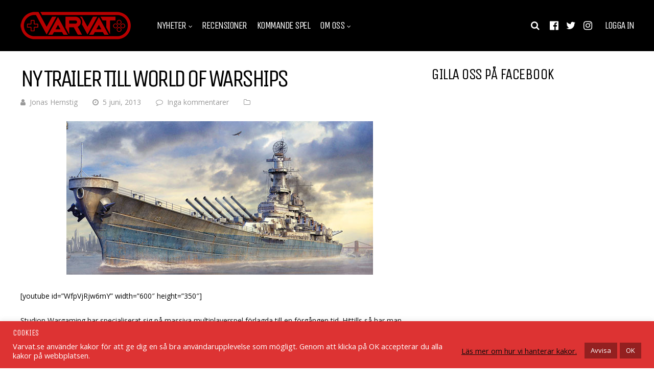

--- FILE ---
content_type: text/html; charset=UTF-8
request_url: https://varvat.se/nyheter/ny-trailer-till-world-of-warships/
body_size: 34080
content:
<!DOCTYPE html>
<html lang="sv-SE">
<head>
<meta charset="UTF-8">
<meta name="viewport" content="width=device-width, initial-scale=1">
<meta name='robots' content='index, follow, max-image-preview:large, max-snippet:-1, max-video-preview:-1' />

<!-- Social Warfare v4.5.6 https://warfareplugins.com - BEGINNING OF OUTPUT -->
<meta property="og:description" content="Studion Wargaming har specialiserat sig på massiva multiplayerspel förlagda till en förgången tid. Hittills så har man släppt den enorma succén World of Tanks som kretsar kring andra världskrigets stridsvagnar. Lagom till E3 så presenterar man nu World of Warships. Den här gången är det slagskepp som står i fokus och denna videon visar lite av det vi kan förvänta oss av spelet. Räkna med många episka bataljer på böljan den blå.">
<meta property="og:title" content="Ny trailer till World of Warships">
<meta property="article_author" content="Jonas Hernstig">
<meta property="article_publisher" content="Jonas Hernstig">
<meta property="og:image" content="https://varvat.se/wp-content/uploads/2013/06/World_Of_Battleships_Wallpaper_HD_8.jpg">
<meta property="fb:app_id" content="529576650555031">
<meta property="og:type" content="article">
<meta property="og:url" content="https://varvat.se/nyheter/ny-trailer-till-world-of-warships/">
<meta property="og:site_name" content="Varvat">
<meta property="article:published_time" content="2013-06-05T10:05:02+02:00">
<meta property="article:modified_time" content="2013-06-05T10:05:02+02:00">
<meta property="og:updated_time" content="2013-06-05T10:05:02+02:00">
<meta name="twitter:title" content="Ny trailer till World of Warships">
<meta name="twitter:description" content="Studion Wargaming har specialiserat sig på massiva multiplayerspel förlagda till en förgången tid. Hittills så har man släppt den enorma succén World of Tanks som kretsar kring andra världskrigets stridsvagnar. Lagom till E3 så presenterar man nu World of Warships. Den här gången är det slagskepp som står i fokus och denna videon visar lite av det vi kan förvänta oss av spelet. Räkna med många episka bataljer på böljan den blå.">
<meta name="twitter:image" content="https://varvat.se/wp-content/uploads/2013/06/World_Of_Battleships_Wallpaper_HD_8.jpg">
<meta name="twitter:site" content="@VarvatSe">
<meta name="twitter:creator" content="@VarvatSe">
<meta name="twitter:card" content="summary_large_image">
<style>
	@font-face {
		font-family: "sw-icon-font";
		src:url("https://varvat.se/wp-content/plugins/social-warfare/assets/fonts/sw-icon-font.eot?ver=4.5.6");
		src:url("https://varvat.se/wp-content/plugins/social-warfare/assets/fonts/sw-icon-font.eot?ver=4.5.6#iefix") format("embedded-opentype"),
		url("https://varvat.se/wp-content/plugins/social-warfare/assets/fonts/sw-icon-font.woff?ver=4.5.6") format("woff"),
		url("https://varvat.se/wp-content/plugins/social-warfare/assets/fonts/sw-icon-font.ttf?ver=4.5.6") format("truetype"),
		url("https://varvat.se/wp-content/plugins/social-warfare/assets/fonts/sw-icon-font.svg?ver=4.5.6#1445203416") format("svg");
		font-weight: normal;
		font-style: normal;
		font-display:block;
	}
</style>
<!-- Social Warfare v4.5.6 https://warfareplugins.com - END OF OUTPUT -->


	<!-- This site is optimized with the Yoast SEO plugin v26.5 - https://yoast.com/wordpress/plugins/seo/ -->
	<title>Ny trailer till World of Warships - Varvat</title>
	<link rel="canonical" href="https://varvat.se/nyheter/ny-trailer-till-world-of-warships/" />
	<meta property="og:locale" content="sv_SE" />
	<meta property="og:type" content="article" />
	<meta property="og:title" content="Ny trailer till World of Warships - Varvat" />
	<meta property="og:description" content="[youtube id=&#8221;WfpVjRjw6mY&#8221; width=&#8221;600&#8243; height=&#8221;350&#8243;] Studion Wargaming har specialiserat sig på massiva multiplayerspel förlagda till en förgången tid. Hittills så har man släppt den enorma succén World of Tanks som kretsar kring andra världskrigets stridsvagnar. Lagom till E3 så presenterar man nu World of Warships. Den här gången är det slagskepp som står i fokus och [&hellip;]" />
	<meta property="og:url" content="https://varvat.se/nyheter/ny-trailer-till-world-of-warships/" />
	<meta property="og:site_name" content="Varvat" />
	<meta property="article:publisher" content="http://www.facebook.com/varvat" />
	<meta property="article:published_time" content="2013-06-05T09:05:02+00:00" />
	<meta property="og:image" content="https://varvat.se/wp-content/uploads/2013/06/World_Of_Battleships_Wallpaper_HD_8.jpg" />
	<meta property="og:image:width" content="600" />
	<meta property="og:image:height" content="300" />
	<meta property="og:image:type" content="image/jpeg" />
	<meta name="author" content="Jonas Hernstig" />
	<meta name="twitter:card" content="summary_large_image" />
	<meta name="twitter:creator" content="@https://www.twitter.com/hernstig" />
	<meta name="twitter:site" content="@VarvatSe" />
	<meta name="twitter:label1" content="Skriven av" />
	<meta name="twitter:data1" content="Jonas Hernstig" />
	<script type="application/ld+json" class="yoast-schema-graph">{"@context":"https://schema.org","@graph":[{"@type":"Article","@id":"https://varvat.se/nyheter/ny-trailer-till-world-of-warships/#article","isPartOf":{"@id":"https://varvat.se/nyheter/ny-trailer-till-world-of-warships/"},"author":{"name":"Jonas Hernstig","@id":"https://varvat.se/#/schema/person/35737d4703adf7c3b0c3b251610c6736"},"headline":"Ny trailer till World of Warships","datePublished":"2013-06-05T09:05:02+00:00","mainEntityOfPage":{"@id":"https://varvat.se/nyheter/ny-trailer-till-world-of-warships/"},"wordCount":98,"commentCount":0,"publisher":{"@id":"https://varvat.se/#organization"},"image":{"@id":"https://varvat.se/nyheter/ny-trailer-till-world-of-warships/#primaryimage"},"thumbnailUrl":"https://varvat.se/wp-content/uploads/2013/06/World_Of_Battleships_Wallpaper_HD_8.jpg","inLanguage":"sv-SE","potentialAction":[{"@type":"CommentAction","name":"Comment","target":["https://varvat.se/nyheter/ny-trailer-till-world-of-warships/#respond"]}]},{"@type":"WebPage","@id":"https://varvat.se/nyheter/ny-trailer-till-world-of-warships/","url":"https://varvat.se/nyheter/ny-trailer-till-world-of-warships/","name":"Ny trailer till World of Warships - Varvat","isPartOf":{"@id":"https://varvat.se/#website"},"primaryImageOfPage":{"@id":"https://varvat.se/nyheter/ny-trailer-till-world-of-warships/#primaryimage"},"image":{"@id":"https://varvat.se/nyheter/ny-trailer-till-world-of-warships/#primaryimage"},"thumbnailUrl":"https://varvat.se/wp-content/uploads/2013/06/World_Of_Battleships_Wallpaper_HD_8.jpg","datePublished":"2013-06-05T09:05:02+00:00","breadcrumb":{"@id":"https://varvat.se/nyheter/ny-trailer-till-world-of-warships/#breadcrumb"},"inLanguage":"sv-SE","potentialAction":[{"@type":"ReadAction","target":["https://varvat.se/nyheter/ny-trailer-till-world-of-warships/"]}]},{"@type":"ImageObject","inLanguage":"sv-SE","@id":"https://varvat.se/nyheter/ny-trailer-till-world-of-warships/#primaryimage","url":"https://varvat.se/wp-content/uploads/2013/06/World_Of_Battleships_Wallpaper_HD_8.jpg","contentUrl":"https://varvat.se/wp-content/uploads/2013/06/World_Of_Battleships_Wallpaper_HD_8.jpg","width":600,"height":300},{"@type":"BreadcrumbList","@id":"https://varvat.se/nyheter/ny-trailer-till-world-of-warships/#breadcrumb","itemListElement":[{"@type":"ListItem","position":1,"name":"Hem","item":"https://varvat.se/"},{"@type":"ListItem","position":2,"name":"Nyheter","item":"https://varvat.se/nyheter-2/"},{"@type":"ListItem","position":3,"name":"Ny trailer till World of Warships"}]},{"@type":"WebSite","@id":"https://varvat.se/#website","url":"https://varvat.se/","name":"Varvat","description":"Personligare spelnyheter varje dag","publisher":{"@id":"https://varvat.se/#organization"},"potentialAction":[{"@type":"SearchAction","target":{"@type":"EntryPoint","urlTemplate":"https://varvat.se/?s={search_term_string}"},"query-input":{"@type":"PropertyValueSpecification","valueRequired":true,"valueName":"search_term_string"}}],"inLanguage":"sv-SE"},{"@type":"Organization","@id":"https://varvat.se/#organization","name":"Varvat.se","url":"https://varvat.se/","logo":{"@type":"ImageObject","inLanguage":"sv-SE","@id":"https://varvat.se/#/schema/logo/image/","url":"https://varvat.se/wp-content/uploads/2017/12/favicon.png","contentUrl":"https://varvat.se/wp-content/uploads/2017/12/favicon.png","width":512,"height":512,"caption":"Varvat.se"},"image":{"@id":"https://varvat.se/#/schema/logo/image/"},"sameAs":["http://www.facebook.com/varvat","https://x.com/VarvatSe","https://www.instagram.com/varvatse/","https://www.youtube.com/channel/UCqAsVpwI35nWwZOitHp4nig"]},{"@type":"Person","@id":"https://varvat.se/#/schema/person/35737d4703adf7c3b0c3b251610c6736","name":"Jonas Hernstig","image":{"@type":"ImageObject","inLanguage":"sv-SE","@id":"https://varvat.se/#/schema/person/image/","url":"https://varvat.se/wp-content/uploads/avatars/1/avatar-bpfull.jpg","contentUrl":"https://varvat.se/wp-content/uploads/avatars/1/avatar-bpfull.jpg","caption":"Jonas Hernstig"},"description":"Spel är ett kall och en passion. Inget är mer avkopplande från livet som småbarnsfar som ett riktigt förtrollande spel. En tur i flygsimulatorn eller ett riktigt bra rollspel är mina självklara förstaval.","sameAs":["https://x.com/https://www.twitter.com/hernstig"],"url":"https://varvat.se/nyheter/author/jonas/"}]}</script>
	<!-- / Yoast SEO plugin. -->



<script>
dataLayer = [{"title":"Ny trailer till World of Warships","author":"Jonas Hernstig","wordcount":92,"logged_in":"false","page_id":6975,"post_date":"2013-06-05 10:05:02"}];
</script>
<!-- Google Tag Manager -->
<script>(function(w,d,s,l,i){w[l]=w[l]||[];w[l].push({'gtm.start':
new Date().getTime(),event:'gtm.js'});var f=d.getElementsByTagName(s)[0],
j=d.createElement(s),dl=l!='dataLayer'?'&l='+l:'';j.async=true;j.src=
'https://www.googletagmanager.com/gtm.js?id='+i+dl;f.parentNode.insertBefore(j,f);
})(window,document,'script','dataLayer','GTM-T8SK8QM');</script>
<!-- End Google Tag Manager --><link rel='dns-prefetch' href='//fonts.googleapis.com' />
<link rel='preconnect' href='https://fonts.gstatic.com' crossorigin />
<link rel="alternate" type="application/rss+xml" title="Varvat &raquo; Webbflöde" href="https://varvat.se/feed/" />
<link rel="alternate" type="application/rss+xml" title="Varvat &raquo; Kommentarsflöde" href="https://varvat.se/comments/feed/" />
<link rel="alternate" type="application/rss+xml" title="Varvat &raquo; Kommentarsflöde för Ny trailer till World of Warships" href="https://varvat.se/nyheter/ny-trailer-till-world-of-warships/feed/" />
<link rel="alternate" title="oEmbed (JSON)" type="application/json+oembed" href="https://varvat.se/wp-json/oembed/1.0/embed?url=https%3A%2F%2Fvarvat.se%2Fnyheter%2Fny-trailer-till-world-of-warships%2F" />
<link rel="alternate" title="oEmbed (XML)" type="text/xml+oembed" href="https://varvat.se/wp-json/oembed/1.0/embed?url=https%3A%2F%2Fvarvat.se%2Fnyheter%2Fny-trailer-till-world-of-warships%2F&#038;format=xml" />
<!-- varvat.se is managing ads with Advanced Ads 2.0.14 – https://wpadvancedads.com/ --><script id="varvat-ready">
			window.advanced_ads_ready=function(e,a){a=a||"complete";var d=function(e){return"interactive"===a?"loading"!==e:"complete"===e};d(document.readyState)?e():document.addEventListener("readystatechange",(function(a){d(a.target.readyState)&&e()}),{once:"interactive"===a})},window.advanced_ads_ready_queue=window.advanced_ads_ready_queue||[];		</script>
		<style id='wp-img-auto-sizes-contain-inline-css' type='text/css'>
img:is([sizes=auto i],[sizes^="auto," i]){contain-intrinsic-size:3000px 1500px}
/*# sourceURL=wp-img-auto-sizes-contain-inline-css */
</style>
<link rel='stylesheet' id='social-warfare-block-css-css' href='https://varvat.se/wp-content/plugins/social-warfare/assets/js/post-editor/dist/blocks.style.build.css?ver=7a2ee1b3355f75369cf76034cbcdd3af' type='text/css' media='all' />
<style id='wp-emoji-styles-inline-css' type='text/css'>

	img.wp-smiley, img.emoji {
		display: inline !important;
		border: none !important;
		box-shadow: none !important;
		height: 1em !important;
		width: 1em !important;
		margin: 0 0.07em !important;
		vertical-align: -0.1em !important;
		background: none !important;
		padding: 0 !important;
	}
/*# sourceURL=wp-emoji-styles-inline-css */
</style>
<style id='wp-block-library-inline-css' type='text/css'>
:root{--wp-block-synced-color:#7a00df;--wp-block-synced-color--rgb:122,0,223;--wp-bound-block-color:var(--wp-block-synced-color);--wp-editor-canvas-background:#ddd;--wp-admin-theme-color:#007cba;--wp-admin-theme-color--rgb:0,124,186;--wp-admin-theme-color-darker-10:#006ba1;--wp-admin-theme-color-darker-10--rgb:0,107,160.5;--wp-admin-theme-color-darker-20:#005a87;--wp-admin-theme-color-darker-20--rgb:0,90,135;--wp-admin-border-width-focus:2px}@media (min-resolution:192dpi){:root{--wp-admin-border-width-focus:1.5px}}.wp-element-button{cursor:pointer}:root .has-very-light-gray-background-color{background-color:#eee}:root .has-very-dark-gray-background-color{background-color:#313131}:root .has-very-light-gray-color{color:#eee}:root .has-very-dark-gray-color{color:#313131}:root .has-vivid-green-cyan-to-vivid-cyan-blue-gradient-background{background:linear-gradient(135deg,#00d084,#0693e3)}:root .has-purple-crush-gradient-background{background:linear-gradient(135deg,#34e2e4,#4721fb 50%,#ab1dfe)}:root .has-hazy-dawn-gradient-background{background:linear-gradient(135deg,#faaca8,#dad0ec)}:root .has-subdued-olive-gradient-background{background:linear-gradient(135deg,#fafae1,#67a671)}:root .has-atomic-cream-gradient-background{background:linear-gradient(135deg,#fdd79a,#004a59)}:root .has-nightshade-gradient-background{background:linear-gradient(135deg,#330968,#31cdcf)}:root .has-midnight-gradient-background{background:linear-gradient(135deg,#020381,#2874fc)}:root{--wp--preset--font-size--normal:16px;--wp--preset--font-size--huge:42px}.has-regular-font-size{font-size:1em}.has-larger-font-size{font-size:2.625em}.has-normal-font-size{font-size:var(--wp--preset--font-size--normal)}.has-huge-font-size{font-size:var(--wp--preset--font-size--huge)}.has-text-align-center{text-align:center}.has-text-align-left{text-align:left}.has-text-align-right{text-align:right}.has-fit-text{white-space:nowrap!important}#end-resizable-editor-section{display:none}.aligncenter{clear:both}.items-justified-left{justify-content:flex-start}.items-justified-center{justify-content:center}.items-justified-right{justify-content:flex-end}.items-justified-space-between{justify-content:space-between}.screen-reader-text{border:0;clip-path:inset(50%);height:1px;margin:-1px;overflow:hidden;padding:0;position:absolute;width:1px;word-wrap:normal!important}.screen-reader-text:focus{background-color:#ddd;clip-path:none;color:#444;display:block;font-size:1em;height:auto;left:5px;line-height:normal;padding:15px 23px 14px;text-decoration:none;top:5px;width:auto;z-index:100000}html :where(.has-border-color){border-style:solid}html :where([style*=border-top-color]){border-top-style:solid}html :where([style*=border-right-color]){border-right-style:solid}html :where([style*=border-bottom-color]){border-bottom-style:solid}html :where([style*=border-left-color]){border-left-style:solid}html :where([style*=border-width]){border-style:solid}html :where([style*=border-top-width]){border-top-style:solid}html :where([style*=border-right-width]){border-right-style:solid}html :where([style*=border-bottom-width]){border-bottom-style:solid}html :where([style*=border-left-width]){border-left-style:solid}html :where(img[class*=wp-image-]){height:auto;max-width:100%}:where(figure){margin:0 0 1em}html :where(.is-position-sticky){--wp-admin--admin-bar--position-offset:var(--wp-admin--admin-bar--height,0px)}@media screen and (max-width:600px){html :where(.is-position-sticky){--wp-admin--admin-bar--position-offset:0px}}

/*# sourceURL=wp-block-library-inline-css */
</style><style id='global-styles-inline-css' type='text/css'>
:root{--wp--preset--aspect-ratio--square: 1;--wp--preset--aspect-ratio--4-3: 4/3;--wp--preset--aspect-ratio--3-4: 3/4;--wp--preset--aspect-ratio--3-2: 3/2;--wp--preset--aspect-ratio--2-3: 2/3;--wp--preset--aspect-ratio--16-9: 16/9;--wp--preset--aspect-ratio--9-16: 9/16;--wp--preset--color--black: #000000;--wp--preset--color--cyan-bluish-gray: #abb8c3;--wp--preset--color--white: #ffffff;--wp--preset--color--pale-pink: #f78da7;--wp--preset--color--vivid-red: #cf2e2e;--wp--preset--color--luminous-vivid-orange: #ff6900;--wp--preset--color--luminous-vivid-amber: #fcb900;--wp--preset--color--light-green-cyan: #7bdcb5;--wp--preset--color--vivid-green-cyan: #00d084;--wp--preset--color--pale-cyan-blue: #8ed1fc;--wp--preset--color--vivid-cyan-blue: #0693e3;--wp--preset--color--vivid-purple: #9b51e0;--wp--preset--gradient--vivid-cyan-blue-to-vivid-purple: linear-gradient(135deg,rgb(6,147,227) 0%,rgb(155,81,224) 100%);--wp--preset--gradient--light-green-cyan-to-vivid-green-cyan: linear-gradient(135deg,rgb(122,220,180) 0%,rgb(0,208,130) 100%);--wp--preset--gradient--luminous-vivid-amber-to-luminous-vivid-orange: linear-gradient(135deg,rgb(252,185,0) 0%,rgb(255,105,0) 100%);--wp--preset--gradient--luminous-vivid-orange-to-vivid-red: linear-gradient(135deg,rgb(255,105,0) 0%,rgb(207,46,46) 100%);--wp--preset--gradient--very-light-gray-to-cyan-bluish-gray: linear-gradient(135deg,rgb(238,238,238) 0%,rgb(169,184,195) 100%);--wp--preset--gradient--cool-to-warm-spectrum: linear-gradient(135deg,rgb(74,234,220) 0%,rgb(151,120,209) 20%,rgb(207,42,186) 40%,rgb(238,44,130) 60%,rgb(251,105,98) 80%,rgb(254,248,76) 100%);--wp--preset--gradient--blush-light-purple: linear-gradient(135deg,rgb(255,206,236) 0%,rgb(152,150,240) 100%);--wp--preset--gradient--blush-bordeaux: linear-gradient(135deg,rgb(254,205,165) 0%,rgb(254,45,45) 50%,rgb(107,0,62) 100%);--wp--preset--gradient--luminous-dusk: linear-gradient(135deg,rgb(255,203,112) 0%,rgb(199,81,192) 50%,rgb(65,88,208) 100%);--wp--preset--gradient--pale-ocean: linear-gradient(135deg,rgb(255,245,203) 0%,rgb(182,227,212) 50%,rgb(51,167,181) 100%);--wp--preset--gradient--electric-grass: linear-gradient(135deg,rgb(202,248,128) 0%,rgb(113,206,126) 100%);--wp--preset--gradient--midnight: linear-gradient(135deg,rgb(2,3,129) 0%,rgb(40,116,252) 100%);--wp--preset--font-size--small: 13px;--wp--preset--font-size--medium: 20px;--wp--preset--font-size--large: 36px;--wp--preset--font-size--x-large: 42px;--wp--preset--spacing--20: 0.44rem;--wp--preset--spacing--30: 0.67rem;--wp--preset--spacing--40: 1rem;--wp--preset--spacing--50: 1.5rem;--wp--preset--spacing--60: 2.25rem;--wp--preset--spacing--70: 3.38rem;--wp--preset--spacing--80: 5.06rem;--wp--preset--shadow--natural: 6px 6px 9px rgba(0, 0, 0, 0.2);--wp--preset--shadow--deep: 12px 12px 50px rgba(0, 0, 0, 0.4);--wp--preset--shadow--sharp: 6px 6px 0px rgba(0, 0, 0, 0.2);--wp--preset--shadow--outlined: 6px 6px 0px -3px rgb(255, 255, 255), 6px 6px rgb(0, 0, 0);--wp--preset--shadow--crisp: 6px 6px 0px rgb(0, 0, 0);}:where(.is-layout-flex){gap: 0.5em;}:where(.is-layout-grid){gap: 0.5em;}body .is-layout-flex{display: flex;}.is-layout-flex{flex-wrap: wrap;align-items: center;}.is-layout-flex > :is(*, div){margin: 0;}body .is-layout-grid{display: grid;}.is-layout-grid > :is(*, div){margin: 0;}:where(.wp-block-columns.is-layout-flex){gap: 2em;}:where(.wp-block-columns.is-layout-grid){gap: 2em;}:where(.wp-block-post-template.is-layout-flex){gap: 1.25em;}:where(.wp-block-post-template.is-layout-grid){gap: 1.25em;}.has-black-color{color: var(--wp--preset--color--black) !important;}.has-cyan-bluish-gray-color{color: var(--wp--preset--color--cyan-bluish-gray) !important;}.has-white-color{color: var(--wp--preset--color--white) !important;}.has-pale-pink-color{color: var(--wp--preset--color--pale-pink) !important;}.has-vivid-red-color{color: var(--wp--preset--color--vivid-red) !important;}.has-luminous-vivid-orange-color{color: var(--wp--preset--color--luminous-vivid-orange) !important;}.has-luminous-vivid-amber-color{color: var(--wp--preset--color--luminous-vivid-amber) !important;}.has-light-green-cyan-color{color: var(--wp--preset--color--light-green-cyan) !important;}.has-vivid-green-cyan-color{color: var(--wp--preset--color--vivid-green-cyan) !important;}.has-pale-cyan-blue-color{color: var(--wp--preset--color--pale-cyan-blue) !important;}.has-vivid-cyan-blue-color{color: var(--wp--preset--color--vivid-cyan-blue) !important;}.has-vivid-purple-color{color: var(--wp--preset--color--vivid-purple) !important;}.has-black-background-color{background-color: var(--wp--preset--color--black) !important;}.has-cyan-bluish-gray-background-color{background-color: var(--wp--preset--color--cyan-bluish-gray) !important;}.has-white-background-color{background-color: var(--wp--preset--color--white) !important;}.has-pale-pink-background-color{background-color: var(--wp--preset--color--pale-pink) !important;}.has-vivid-red-background-color{background-color: var(--wp--preset--color--vivid-red) !important;}.has-luminous-vivid-orange-background-color{background-color: var(--wp--preset--color--luminous-vivid-orange) !important;}.has-luminous-vivid-amber-background-color{background-color: var(--wp--preset--color--luminous-vivid-amber) !important;}.has-light-green-cyan-background-color{background-color: var(--wp--preset--color--light-green-cyan) !important;}.has-vivid-green-cyan-background-color{background-color: var(--wp--preset--color--vivid-green-cyan) !important;}.has-pale-cyan-blue-background-color{background-color: var(--wp--preset--color--pale-cyan-blue) !important;}.has-vivid-cyan-blue-background-color{background-color: var(--wp--preset--color--vivid-cyan-blue) !important;}.has-vivid-purple-background-color{background-color: var(--wp--preset--color--vivid-purple) !important;}.has-black-border-color{border-color: var(--wp--preset--color--black) !important;}.has-cyan-bluish-gray-border-color{border-color: var(--wp--preset--color--cyan-bluish-gray) !important;}.has-white-border-color{border-color: var(--wp--preset--color--white) !important;}.has-pale-pink-border-color{border-color: var(--wp--preset--color--pale-pink) !important;}.has-vivid-red-border-color{border-color: var(--wp--preset--color--vivid-red) !important;}.has-luminous-vivid-orange-border-color{border-color: var(--wp--preset--color--luminous-vivid-orange) !important;}.has-luminous-vivid-amber-border-color{border-color: var(--wp--preset--color--luminous-vivid-amber) !important;}.has-light-green-cyan-border-color{border-color: var(--wp--preset--color--light-green-cyan) !important;}.has-vivid-green-cyan-border-color{border-color: var(--wp--preset--color--vivid-green-cyan) !important;}.has-pale-cyan-blue-border-color{border-color: var(--wp--preset--color--pale-cyan-blue) !important;}.has-vivid-cyan-blue-border-color{border-color: var(--wp--preset--color--vivid-cyan-blue) !important;}.has-vivid-purple-border-color{border-color: var(--wp--preset--color--vivid-purple) !important;}.has-vivid-cyan-blue-to-vivid-purple-gradient-background{background: var(--wp--preset--gradient--vivid-cyan-blue-to-vivid-purple) !important;}.has-light-green-cyan-to-vivid-green-cyan-gradient-background{background: var(--wp--preset--gradient--light-green-cyan-to-vivid-green-cyan) !important;}.has-luminous-vivid-amber-to-luminous-vivid-orange-gradient-background{background: var(--wp--preset--gradient--luminous-vivid-amber-to-luminous-vivid-orange) !important;}.has-luminous-vivid-orange-to-vivid-red-gradient-background{background: var(--wp--preset--gradient--luminous-vivid-orange-to-vivid-red) !important;}.has-very-light-gray-to-cyan-bluish-gray-gradient-background{background: var(--wp--preset--gradient--very-light-gray-to-cyan-bluish-gray) !important;}.has-cool-to-warm-spectrum-gradient-background{background: var(--wp--preset--gradient--cool-to-warm-spectrum) !important;}.has-blush-light-purple-gradient-background{background: var(--wp--preset--gradient--blush-light-purple) !important;}.has-blush-bordeaux-gradient-background{background: var(--wp--preset--gradient--blush-bordeaux) !important;}.has-luminous-dusk-gradient-background{background: var(--wp--preset--gradient--luminous-dusk) !important;}.has-pale-ocean-gradient-background{background: var(--wp--preset--gradient--pale-ocean) !important;}.has-electric-grass-gradient-background{background: var(--wp--preset--gradient--electric-grass) !important;}.has-midnight-gradient-background{background: var(--wp--preset--gradient--midnight) !important;}.has-small-font-size{font-size: var(--wp--preset--font-size--small) !important;}.has-medium-font-size{font-size: var(--wp--preset--font-size--medium) !important;}.has-large-font-size{font-size: var(--wp--preset--font-size--large) !important;}.has-x-large-font-size{font-size: var(--wp--preset--font-size--x-large) !important;}
/*# sourceURL=global-styles-inline-css */
</style>

<style id='classic-theme-styles-inline-css' type='text/css'>
/*! This file is auto-generated */
.wp-block-button__link{color:#fff;background-color:#32373c;border-radius:9999px;box-shadow:none;text-decoration:none;padding:calc(.667em + 2px) calc(1.333em + 2px);font-size:1.125em}.wp-block-file__button{background:#32373c;color:#fff;text-decoration:none}
/*# sourceURL=/wp-includes/css/classic-themes.min.css */
</style>
<link rel='stylesheet' id='contact-form-7-css' href='https://varvat.se/wp-content/plugins/contact-form-7/includes/css/styles.css?ver=6.1.4' type='text/css' media='all' />
<link rel='stylesheet' id='cookie-law-info-css' href='https://varvat.se/wp-content/plugins/cookie-law-info/legacy/public/css/cookie-law-info-public.css?ver=3.3.8' type='text/css' media='all' />
<link rel='stylesheet' id='cookie-law-info-gdpr-css' href='https://varvat.se/wp-content/plugins/cookie-law-info/legacy/public/css/cookie-law-info-gdpr.css?ver=3.3.8' type='text/css' media='all' />
<link rel='stylesheet' id='social_warfare-css' href='https://varvat.se/wp-content/plugins/social-warfare/assets/css/style.min.css?ver=4.5.6' type='text/css' media='all' />
<link rel='stylesheet' id='gp-parent-style-css' href='https://varvat.se/wp-content/themes/huber/style.css?ver=7a2ee1b3355f75369cf76034cbcdd3af' type='text/css' media='all' />
<link rel='stylesheet' id='redux-extendify-styles-css' href='https://varvat.se/wp-content/themes/huber/lib/framework/redux/assets/css/extendify-utilities.css?ver=4.4.11' type='text/css' media='all' />
<link rel='stylesheet' id='ghostpool-style-css' href='https://varvat.se/wp-content/themes/huber-child/style.css?ver=7a2ee1b3355f75369cf76034cbcdd3af' type='text/css' media='all' />
<style id='ghostpool-style-inline-css' type='text/css'>
#gp-desktop-nav .menu li.gp-megamenu > .sub-menu,#gp-desktop-nav .menu li.gp-tab-content-menu .sub-menu,#gp-desktop-nav .menu li.gp-content-menu .sub-menu {left: -247px;} #gp-main-header{height:100px;}.gp-active,.gp-theme #bbpress-forums .status-closed a{color: #b75656;}#gp-footer{background: -webkit-linear-gradient(left, #000000 0%, #000000 50%, #b70000 51%, #b70000 100%);background: linear-gradient(to right, #000000 0%, #000000 50%, #b70000 51%, #b70000 100%);}body:not(.gp-has-hub-header) #gp-page-header-video{padding-bottom: 130px;}#gp-cart-nav .widget_shopping_cart .cart_list li a.remove{color:#fff!important;}#gp-cart-nav .widget_shopping_cart .cart_list li a.remove:hover{color:#fed766!important;}@media only screen and (min-width: 1083px){
			.gp-header-overlay #gp-homepage-slider{margin-top: -100px;}
		}@media only screen and (max-width: 1023px){
			#gp-main-header{height:50px;}
		}@media only screen and (max-width: 767px){
		
				.gp-theme .gp-entry-title.gp-single-title{font-size:36px; line-height:37px; letter-spacing:-2.5px;} .gp-theme .gp-entry-header .gp-subtitle{font-size:20px; line-height:30px; letter-spacing:0px;}}.format-video > .gp-post-thumbnail a:after {
border: 2px solid #FFF ; 
}

.gp-load-more-button {
    width: 100%;
}

.widget ul li {
    font-size: 14px;
    line-height: normal;
    margin-bottom: 15px;
}

.gp-post-meta.gp-meta-release-date {
    font-size: 14px;
    font-weight: 700;
    color: #b70000;
}

#gp-review-results {
    background: rgba(183, 0, 0, 0.60);
}

#gp-good-points li i {
    color: #FFF;
}

#gp-bad-points li i {
    color: #FFF;
}

.gp-homepage.gp-wide-layout #gp-content-wrapper {
    padding-top: 10px;
    padding-bottom: 0px;
}

/* Hides the reCAPTCHA on every page 
.grecaptcha-badge {
    display: none !important;
}*/

.wp-block-gallery {
    margin: 0;
}

#subscribe-50408 .gp-theme #subscription-toggle a, .gp-theme #favorite-toggle a {
    background: #b70000;
}

#cookie-law-info-bar > h5 {
    color: #FFF;
}

cite {
    opacity: 0.9;
    ;
}
/*# sourceURL=ghostpool-style-inline-css */
</style>
<link rel='stylesheet' id='fontawesome-css' href='https://varvat.se/wp-content/themes/huber/lib/fonts/font-awesome/css/font-awesome.min.css?ver=7a2ee1b3355f75369cf76034cbcdd3af' type='text/css' media='all' />
<link rel='stylesheet' id='featherlight-css' href='https://varvat.se/wp-content/themes/huber/lib/scripts/featherlight/featherlight.min.css?ver=7a2ee1b3355f75369cf76034cbcdd3af' type='text/css' media='all' />
<link rel='stylesheet' id='featherlight-gallery-css' href='https://varvat.se/wp-content/themes/huber/lib/scripts/featherlight/featherlight.gallery.min.css?ver=7a2ee1b3355f75369cf76034cbcdd3af' type='text/css' media='all' />
<link rel='stylesheet' id='mediaelement-css' href='https://varvat.se/wp-includes/js/mediaelement/mediaelementplayer-legacy.min.css?ver=4.2.17' type='text/css' media='all' />
<link rel='stylesheet' id='wp-mediaelement-css' href='https://varvat.se/wp-includes/js/mediaelement/wp-mediaelement.min.css?ver=7a2ee1b3355f75369cf76034cbcdd3af' type='text/css' media='all' />
<link rel='stylesheet' id='gp-bp-css' href='https://varvat.se/wp-content/themes/huber/lib/css/bp.css?ver=7a2ee1b3355f75369cf76034cbcdd3af' type='text/css' media='all' />
<link rel='stylesheet' id='jquery-lazyloadxt-fadein-css-css' href='//varvat.se/wp-content/plugins/a3-lazy-load/assets/css/jquery.lazyloadxt.fadein.css?ver=7a2ee1b3355f75369cf76034cbcdd3af' type='text/css' media='all' />
<link rel='stylesheet' id='a3a3_lazy_load-css' href='//varvat.se/wp-content/uploads/sass/a3_lazy_load.min.css?ver=1544542436' type='text/css' media='all' />
<link rel="preload" as="style" href="https://fonts.googleapis.com/css?family=Open%20Sans:400,300,600%7CUnica%20One:400&#038;subset=latin&#038;display=swap&#038;ver=6.9" /><link rel="stylesheet" href="https://fonts.googleapis.com/css?family=Open%20Sans:400,300,600%7CUnica%20One:400&#038;subset=latin&#038;display=swap&#038;ver=6.9" media="print" onload="this.media='all'"><noscript><link rel="stylesheet" href="https://fonts.googleapis.com/css?family=Open%20Sans:400,300,600%7CUnica%20One:400&#038;subset=latin&#038;display=swap&#038;ver=6.9" /></noscript><script type="text/javascript">
            window._nslDOMReady = (function () {
                const executedCallbacks = new Set();
            
                return function (callback) {
                    /**
                    * Third parties might dispatch DOMContentLoaded events, so we need to ensure that we only run our callback once!
                    */
                    if (executedCallbacks.has(callback)) return;
            
                    const wrappedCallback = function () {
                        if (executedCallbacks.has(callback)) return;
                        executedCallbacks.add(callback);
                        callback();
                    };
            
                    if (document.readyState === "complete" || document.readyState === "interactive") {
                        wrappedCallback();
                    } else {
                        document.addEventListener("DOMContentLoaded", wrappedCallback);
                    }
                };
            })();
        </script><script type="text/javascript" src="https://varvat.se/wp-includes/js/jquery/jquery.min.js?ver=3.7.1" id="jquery-core-js"></script>
<script type="text/javascript" src="https://varvat.se/wp-includes/js/jquery/jquery-migrate.min.js?ver=3.4.1" id="jquery-migrate-js"></script>
<script type="text/javascript" id="cookie-law-info-js-extra">
/* <![CDATA[ */
var Cli_Data = {"nn_cookie_ids":[],"cookielist":[],"non_necessary_cookies":[],"ccpaEnabled":"","ccpaRegionBased":"","ccpaBarEnabled":"","strictlyEnabled":["necessary","obligatoire"],"ccpaType":"gdpr","js_blocking":"1","custom_integration":"","triggerDomRefresh":"","secure_cookies":""};
var cli_cookiebar_settings = {"animate_speed_hide":"500","animate_speed_show":"500","background":"#dd3333","border":"#b1a6a6c2","border_on":"","button_1_button_colour":"#932020","button_1_button_hover":"#761a1a","button_1_link_colour":"#fff","button_1_as_button":"1","button_1_new_win":"","button_2_button_colour":"#333","button_2_button_hover":"#292929","button_2_link_colour":"#0a0a0a","button_2_as_button":"","button_2_hidebar":"1","button_3_button_colour":"#932020","button_3_button_hover":"#761a1a","button_3_link_colour":"#fff","button_3_as_button":"1","button_3_new_win":"","button_4_button_colour":"#000","button_4_button_hover":"#000000","button_4_link_colour":"#333333","button_4_as_button":"","button_7_button_colour":"#61a229","button_7_button_hover":"#4e8221","button_7_link_colour":"#fff","button_7_as_button":"1","button_7_new_win":"","font_family":"inherit","header_fix":"","notify_animate_hide":"1","notify_animate_show":"1","notify_div_id":"#cookie-law-info-bar","notify_position_horizontal":"right","notify_position_vertical":"bottom","scroll_close":"","scroll_close_reload":"","accept_close_reload":"","reject_close_reload":"","showagain_tab":"","showagain_background":"#fff","showagain_border":"#000","showagain_div_id":"#cookie-law-info-again","showagain_x_position":"100px","text":"#ffffff","show_once_yn":"","show_once":"10000","logging_on":"","as_popup":"","popup_overlay":"1","bar_heading_text":"Cookies","cookie_bar_as":"banner","popup_showagain_position":"bottom-right","widget_position":"left"};
var log_object = {"ajax_url":"https://varvat.se/wp-admin/admin-ajax.php"};
//# sourceURL=cookie-law-info-js-extra
/* ]]> */
</script>
<script type="text/javascript" src="https://varvat.se/wp-content/plugins/cookie-law-info/legacy/public/js/cookie-law-info-public.js?ver=3.3.8" id="cookie-law-info-js"></script>
<script type="text/javascript" id="ghostpool-voting-js-extra">
/* <![CDATA[ */
var ghostpool_voting = {"ajaxurl":"https://varvat.se/wp-admin/admin-ajax.php","nonce":"914be135f1"};
//# sourceURL=ghostpool-voting-js-extra
/* ]]> */
</script>
<script type="text/javascript" src="https://varvat.se/wp-content/themes/huber/lib/scripts/voting.js?ver=7a2ee1b3355f75369cf76034cbcdd3af" id="ghostpool-voting-js"></script>
<script></script><link rel="https://api.w.org/" href="https://varvat.se/wp-json/" /><link rel="alternate" title="JSON" type="application/json" href="https://varvat.se/wp-json/wp/v2/posts/6975" /><link rel="EditURI" type="application/rsd+xml" title="RSD" href="https://varvat.se/xmlrpc.php?rsd" />

	<script type="text/javascript">var ajaxurl = 'https://varvat.se/wp-admin/admin-ajax.php';</script>

<meta name="generator" content="Redux 4.4.11" /><style type="text/css">.recentcomments a{display:inline !important;padding:0 !important;margin:0 !important;}</style><meta name="generator" content="Powered by WPBakery Page Builder - drag and drop page builder for WordPress."/>
<link rel="icon" href="https://varvat.se/wp-content/uploads/2017/12/cropped-favicon-200x200.png" sizes="32x32" />
<link rel="icon" href="https://varvat.se/wp-content/uploads/2017/12/cropped-favicon-200x200.png" sizes="192x192" />
<link rel="apple-touch-icon" href="https://varvat.se/wp-content/uploads/2017/12/cropped-favicon-200x200.png" />
<meta name="msapplication-TileImage" content="https://varvat.se/wp-content/uploads/2017/12/cropped-favicon-330x330.png" />
<style type="text/css">div.nsl-container[data-align="left"] {
    text-align: left;
}

div.nsl-container[data-align="center"] {
    text-align: center;
}

div.nsl-container[data-align="right"] {
    text-align: right;
}


div.nsl-container div.nsl-container-buttons a[data-plugin="nsl"] {
    text-decoration: none;
    box-shadow: none;
    border: 0;
}

div.nsl-container .nsl-container-buttons {
    display: flex;
    padding: 5px 0;
}

div.nsl-container.nsl-container-block .nsl-container-buttons {
    display: inline-grid;
    grid-template-columns: minmax(145px, auto);
}

div.nsl-container-block-fullwidth .nsl-container-buttons {
    flex-flow: column;
    align-items: center;
}

div.nsl-container-block-fullwidth .nsl-container-buttons a,
div.nsl-container-block .nsl-container-buttons a {
    flex: 1 1 auto;
    display: block;
    margin: 5px 0;
    width: 100%;
}

div.nsl-container-inline {
    margin: -5px;
    text-align: left;
}

div.nsl-container-inline .nsl-container-buttons {
    justify-content: center;
    flex-wrap: wrap;
}

div.nsl-container-inline .nsl-container-buttons a {
    margin: 5px;
    display: inline-block;
}

div.nsl-container-grid .nsl-container-buttons {
    flex-flow: row;
    align-items: center;
    flex-wrap: wrap;
}

div.nsl-container-grid .nsl-container-buttons a {
    flex: 1 1 auto;
    display: block;
    margin: 5px;
    max-width: 280px;
    width: 100%;
}

@media only screen and (min-width: 650px) {
    div.nsl-container-grid .nsl-container-buttons a {
        width: auto;
    }
}

div.nsl-container .nsl-button {
    cursor: pointer;
    vertical-align: top;
    border-radius: 4px;
}

div.nsl-container .nsl-button-default {
    color: #fff;
    display: flex;
}

div.nsl-container .nsl-button-icon {
    display: inline-block;
}

div.nsl-container .nsl-button-svg-container {
    flex: 0 0 auto;
    padding: 8px;
    display: flex;
    align-items: center;
}

div.nsl-container svg {
    height: 24px;
    width: 24px;
    vertical-align: top;
}

div.nsl-container .nsl-button-default div.nsl-button-label-container {
    margin: 0 24px 0 12px;
    padding: 10px 0;
    font-family: Helvetica, Arial, sans-serif;
    font-size: 16px;
    line-height: 20px;
    letter-spacing: .25px;
    overflow: hidden;
    text-align: center;
    text-overflow: clip;
    white-space: nowrap;
    flex: 1 1 auto;
    -webkit-font-smoothing: antialiased;
    -moz-osx-font-smoothing: grayscale;
    text-transform: none;
    display: inline-block;
}

div.nsl-container .nsl-button-google[data-skin="light"] {
    box-shadow: inset 0 0 0 1px #747775;
    color: #1f1f1f;
}

div.nsl-container .nsl-button-google[data-skin="dark"] {
    box-shadow: inset 0 0 0 1px #8E918F;
    color: #E3E3E3;
}

div.nsl-container .nsl-button-google[data-skin="neutral"] {
    color: #1F1F1F;
}

div.nsl-container .nsl-button-google div.nsl-button-label-container {
    font-family: "Roboto Medium", Roboto, Helvetica, Arial, sans-serif;
}

div.nsl-container .nsl-button-apple .nsl-button-svg-container {
    padding: 0 6px;
}

div.nsl-container .nsl-button-apple .nsl-button-svg-container svg {
    height: 40px;
    width: auto;
}

div.nsl-container .nsl-button-apple[data-skin="light"] {
    color: #000;
    box-shadow: 0 0 0 1px #000;
}

div.nsl-container .nsl-button-facebook[data-skin="white"] {
    color: #000;
    box-shadow: inset 0 0 0 1px #000;
}

div.nsl-container .nsl-button-facebook[data-skin="light"] {
    color: #1877F2;
    box-shadow: inset 0 0 0 1px #1877F2;
}

div.nsl-container .nsl-button-spotify[data-skin="white"] {
    color: #191414;
    box-shadow: inset 0 0 0 1px #191414;
}

div.nsl-container .nsl-button-apple div.nsl-button-label-container {
    font-size: 17px;
    font-family: -apple-system, BlinkMacSystemFont, "Segoe UI", Roboto, Helvetica, Arial, sans-serif, "Apple Color Emoji", "Segoe UI Emoji", "Segoe UI Symbol";
}

div.nsl-container .nsl-button-slack div.nsl-button-label-container {
    font-size: 17px;
    font-family: -apple-system, BlinkMacSystemFont, "Segoe UI", Roboto, Helvetica, Arial, sans-serif, "Apple Color Emoji", "Segoe UI Emoji", "Segoe UI Symbol";
}

div.nsl-container .nsl-button-slack[data-skin="light"] {
    color: #000000;
    box-shadow: inset 0 0 0 1px #DDDDDD;
}

div.nsl-container .nsl-button-tiktok[data-skin="light"] {
    color: #161823;
    box-shadow: 0 0 0 1px rgba(22, 24, 35, 0.12);
}


div.nsl-container .nsl-button-kakao {
    color: rgba(0, 0, 0, 0.85);
}

.nsl-clear {
    clear: both;
}

.nsl-container {
    clear: both;
}

.nsl-disabled-provider .nsl-button {
    filter: grayscale(1);
    opacity: 0.8;
}

/*Button align start*/

div.nsl-container-inline[data-align="left"] .nsl-container-buttons {
    justify-content: flex-start;
}

div.nsl-container-inline[data-align="center"] .nsl-container-buttons {
    justify-content: center;
}

div.nsl-container-inline[data-align="right"] .nsl-container-buttons {
    justify-content: flex-end;
}


div.nsl-container-grid[data-align="left"] .nsl-container-buttons {
    justify-content: flex-start;
}

div.nsl-container-grid[data-align="center"] .nsl-container-buttons {
    justify-content: center;
}

div.nsl-container-grid[data-align="right"] .nsl-container-buttons {
    justify-content: flex-end;
}

div.nsl-container-grid[data-align="space-around"] .nsl-container-buttons {
    justify-content: space-around;
}

div.nsl-container-grid[data-align="space-between"] .nsl-container-buttons {
    justify-content: space-between;
}

/* Button align end*/

/* Redirect */

#nsl-redirect-overlay {
    display: flex;
    flex-direction: column;
    justify-content: center;
    align-items: center;
    position: fixed;
    z-index: 1000000;
    left: 0;
    top: 0;
    width: 100%;
    height: 100%;
    backdrop-filter: blur(1px);
    background-color: RGBA(0, 0, 0, .32);;
}

#nsl-redirect-overlay-container {
    display: flex;
    flex-direction: column;
    justify-content: center;
    align-items: center;
    background-color: white;
    padding: 30px;
    border-radius: 10px;
}

#nsl-redirect-overlay-spinner {
    content: '';
    display: block;
    margin: 20px;
    border: 9px solid RGBA(0, 0, 0, .6);
    border-top: 9px solid #fff;
    border-radius: 50%;
    box-shadow: inset 0 0 0 1px RGBA(0, 0, 0, .6), 0 0 0 1px RGBA(0, 0, 0, .6);
    width: 40px;
    height: 40px;
    animation: nsl-loader-spin 2s linear infinite;
}

@keyframes nsl-loader-spin {
    0% {
        transform: rotate(0deg)
    }
    to {
        transform: rotate(360deg)
    }
}

#nsl-redirect-overlay-title {
    font-family: -apple-system, BlinkMacSystemFont, "Segoe UI", Roboto, Oxygen-Sans, Ubuntu, Cantarell, "Helvetica Neue", sans-serif;
    font-size: 18px;
    font-weight: bold;
    color: #3C434A;
}

#nsl-redirect-overlay-text {
    font-family: -apple-system, BlinkMacSystemFont, "Segoe UI", Roboto, Oxygen-Sans, Ubuntu, Cantarell, "Helvetica Neue", sans-serif;
    text-align: center;
    font-size: 14px;
    color: #3C434A;
}

/* Redirect END*/</style><style type="text/css">/* Notice fallback */
#nsl-notices-fallback {
    position: fixed;
    right: 10px;
    top: 10px;
    z-index: 10000;
}

.admin-bar #nsl-notices-fallback {
    top: 42px;
}

#nsl-notices-fallback > div {
    position: relative;
    background: #fff;
    border-left: 4px solid #fff;
    box-shadow: 0 1px 1px 0 rgba(0, 0, 0, .1);
    margin: 5px 15px 2px;
    padding: 1px 20px;
}

#nsl-notices-fallback > div.error {
    display: block;
    border-left-color: #dc3232;
}

#nsl-notices-fallback > div.updated {
    display: block;
    border-left-color: #46b450;
}

#nsl-notices-fallback p {
    margin: .5em 0;
    padding: 2px;
}

#nsl-notices-fallback > div:after {
    position: absolute;
    right: 5px;
    top: 5px;
    content: '\00d7';
    display: block;
    height: 16px;
    width: 16px;
    line-height: 16px;
    text-align: center;
    font-size: 20px;
    cursor: pointer;
}</style><style id="ghostpool_huber-dynamic-css" title="dynamic-css" class="redux-options-output">#gp-footer-image img{margin-top:0px;margin-right:0px;margin-bottom:-1px;margin-left:0px;}.gp-rating-color-1{background-color:#20dddb;}.gp-rating-color-2{background-color:#20dd7d;}.gp-rating-color-3{background-color:#fab43b;}.gp-rating-color-4{background-color:#fe7449;}.gp-rating-color-5{background-color:#fe4a49;}.gp-rating-slider-wrapper .gp-rating-unrated{background-image:url('https://varvat.se/wp-content/themes/huber/lib/images/user-rating-slider-unrated.png');}.gp-rating-slider-wrapper .gp-rating-hover{background-image:url('https://varvat.se/wp-content/themes/huber/lib/images/user-rating-slider-hover.png');}.gp-rating-slider-wrapper .gp-rating-rated{background-image:url('https://varvat.se/wp-content/themes/huber/lib/images/user-rating-slider-rated.png');}body{background-color:#fff;}#gp-content-wrapper,#gp-content,#gp-hub-tabs .gp-container{background-color:#fff;}.gp-fullwidth-page-header:not(.gp-has-hub-header) #gp-content-wrapper{margin-top:-100px;}body{font-family:"Open Sans",Arial, Helvetica, sans-serif;text-transform:none;line-height:24px;letter-spacing:0px;font-weight:400;font-style:normal;color:#000;font-size:14px;}a{color:#b70000;}a:hover{color:#b75656;}h1{font-family:"Unica One",Arial, Helvetica, sans-serif;text-transform:uppercase;line-height:52px;letter-spacing:-1.5px;font-weight:400;font-style:normal;color:#000;font-size:48px;}h2{font-family:"Unica One",Arial, Helvetica, sans-serif;text-transform:uppercase;line-height:40px;letter-spacing:-1.5px;font-weight:400;font-style:normal;color:#000;font-size:36px;}h3{font-family:"Unica One",Arial, Helvetica, sans-serif;text-transform:uppercase;line-height:28px;letter-spacing:-1.5px;font-weight:400;font-style:normal;color:#000;font-size:24px;}h4{font-family:"Unica One",Arial, Helvetica, sans-serif;text-transform:uppercase;line-height:24px;letter-spacing:-1.5px;font-weight:400;font-style:normal;color:#000;font-size:20px;}h5{font-family:"Unica One",Arial, Helvetica, sans-serif;text-transform:uppercase;line-height:18px;letter-spacing:0px;font-weight:400;font-style:normal;color:#000;font-size:14px;}h6{font-family:"Unica One",Arial, Helvetica, sans-serif;text-transform:uppercase;line-height:16px;letter-spacing:0px;font-weight:400;font-style:normal;color:#000;font-size:12px;}#gp-copyright-text,.gp-rating-text,.gp-rating-avg-text,.gp-average-rating-score,.gp-site-rating-criteria-text,.gp-site-rating-selection,#gp-hub-fields,#gp-hub-cats,#gp-author-written-by,#gp-author-name,.gp-affiliates-box-post-title,.gp-affiliates-name,.gp-affiliates-price,#gp-hub-tabs-mobile-nav-button,.gp-average-rating-text,.gp-total-votes,.gp-your-rating-title,.gp-your-rating-text,.gp-rating-box-date,.gp-hub-field,#gp-good-title,#gp-bad-title,.gp-last-updated-title,.gp-rating-score,#gp-summary-title,.gp-sign-in-to-rate{font-family:"Unica One",Arial, Helvetica, sans-serif;text-transform:uppercase;}.gp-featured-caption, .gp-first-post-caption{background-color:rgba(183,0,0,0.47);}.gp-featured-caption-title, .gp-featured-caption-text, #gp-hub-fields, .gp-first-post-caption-title a, .gp-first-post-caption-title a:hover, .gp-first-post-caption-inner .gp-loop-meta, .gp-first-post-caption-inner .gp-loop-meta a{color:#ffffff;}.gp-featured-caption a{color:#ffffff;}.gp-featured-caption a:hover{color:#ffd85c;}.gp-hub-sub-header, .gp-blog-list .gp-section-loop-inner section, .gp-blog-vertical section, #gp-top-of-post, #gp-hub-tabs li, #buddypress ul.item-list, #buddypress ul.item-list li, .gp-theme #buddypress div.item-list-tabs ul li, .gp-login-or-left-line, .gp-login-or-right-line, .gp-sidebar,.gp-theme .widget.buddypress #friends-list li,.gp-theme .widget.buddypress #groups-list li,.gp-theme .widget.buddypress #members-list li,.gp-theme .bp-dynamic-block-container ul.item-list li{border-color:#eeeeee;}.error404 .gp-search, #gp-new-search{background-color:#eeeeee;}#gp-top-header{background-color:#000000;}#gp-top-nav > ul > li > a{color:#fff;}#gp-top-nav > ul > li > a:hover{color:#fff;}#gp-main-header{background-color:#000000;}.gp-desktop-scrolling #gp-main-header{background-color:#000000;}#gp-desktop-nav > ul > li,#gp-profile-nav > ul > li,#gp-mobile-nav li{font-family:"Unica One",Arial, Helvetica, sans-serif;text-transform:uppercase;letter-spacing:-1.5px;font-weight:400;font-size:20px;}.gp-nav .menu li a{color:#fff;}.gp-nav .menu li a:hover{color:#b70000;}.gp-nav .sub-menu, .gp-nav .menu li .gp-menu-tabs li.gp-selected, #gp-mobile-nav{background-color:#b70000;}.gp-nav .sub-menu:before, .gp-nav .menu > li.menu-item-has-children:hover > a:before, .gp-nav .menu > li.gp-tab-content-menu:hover > a:before, .gp-nav .menu > li.gp-content-menu:hover > a:before{color:#b70000;}.gp-nav .gp-megamenu > .sub-menu > li > .gp-menu-header{color:#fed766;}.gp-nav .sub-menu li a,#gp-mobile-nav .menu li a,.gp-mobile-dropdown-icon,#gp-mobile-nav li a{color:#fff;}.gp-nav .sub-menu li a:hover,#gp-mobile-nav .menu li a:hover,.gp-mobile-dropdown-icon:hover,#gp-mobile-nav li a:hover{color:#b78484;}#gp-cart-button,#gp-search-button,#gp-social-nav > ul > li > a.fa, .gp-profile-link-icon{color:#fff;}#gp-cart-button:hover,#gp-search-button:hover,#gp-social-nav > ul > li > a.fa, .gp-profile-link-icon:hover{color:#fff;}.gp-open-nav #gp-nav-button-icon, .gp-open-nav #gp-nav-button-icon:before, .gp-open-nav #gp-nav-button-icon:after{background:#ffffff;}.gp-close-nav #gp-nav-button-icon:before{color:#ffffff;}#gp-search-box{background:#b70000;}#gp-search-box:before{color:#b70000;}.gp-nav .menu li a.gp-notification-counter, #gp-cart-counter{background:#b70000;}.gp-entry-title.gp-single-title{font-family:"Unica One",Arial, Helvetica, sans-serif;line-height:48px;letter-spacing:-4.5px;font-weight:400;font-style:normal;color:#000;font-size:48px;}.gp-subtitle{font-family:"Open Sans",Arial, Helvetica, sans-serif;line-height:32px;letter-spacing:0px;font-weight:300;font-style:normal;color:#565656;font-size:22px;}.gp-related-wrapper > h3,#comments h3,.gp-hub-sub-header{font-family:"Unica One",Arial, Helvetica, sans-serif;line-height:30px;letter-spacing:-1.5px;font-weight:400;font-style:normal;color:#b70000;font-size:30px;}.gp-entry-meta,.gp-entry-meta a,.gp-entry-tags{color:#999999;}#gp-author-info{background-color:#f8f8f8;}#gp-author-info{color:#000000;}#gp-author-info a{color:#b70000;}#gp-author-info a:hover{color:#b75656;}blockquote{background-color:#b70000;}blockquote,blockquote a{color:#ffffff;}.gp-tooltip{background-color:#b70000;}.gp-tooltip::after{border-top-color:#b70000;}.gp-voting-container .gp-voting-up{background-color:#35b23f;}.gp-voting-container .gp-voting-down{background-color:#dd3333;}.gp-voting-container .gp-voting-up, .gp-voting-container .gp-voting-down{color:#ffffff;}#gp-page-title{background-color:#000000;}#gp-page-title h1{font-family:"Unica One",Arial, Helvetica, sans-serif;text-transform:uppercase;line-height:36px;letter-spacing:-1.5px;font-weight:400;font-style:normal;color:#fff;font-size:36px;}#gp-page-title-subtitle{font-family:"Open Sans",Arial, Helvetica, sans-serif;text-transform:none;line-height:24px;letter-spacing:-0.5px;font-weight:400;font-style:normal;color:#fff;font-size:16px;}#gp-page-title-subtitle a{color:#fe4a49;}#gp-page-title-subtitle a:hover{color:#fff;}.gp-loop-title{font-family:"Open Sans",Arial, Helvetica, sans-serif;text-transform:none;letter-spacing:0px;font-weight:600;font-style:normal;}.gp-loop-title a{color:#b70000;}.gp-loop-title a:hover{color:#b75656;}.gp-loop-text{color:#000000;}.gp-loop-meta, .gp-loop-meta a, #gp-breadcrumbs, #gp-breadcrumbs a, div.bbp-breadcrumb, div.bbp-breadcrumb a, .gp-comment-meta time{color:#999999;}.gp-blog-masonry section{background-color:#eeeeee;}#gp-hub-cats a{color:#ffffff;}#gp-hub-cats a:hover{color:#ffd85c;}#gp-hub-fields a{color:#fff;}#gp-hub-fields a:hover{color:#ffd85c;}#gp-hub-tabs li a{color:#000000;}#gp-hub-tabs li a:hover, #gp-hub-tabs li a.gp-selected{color:#b70000;}#gp-summary{background-color:#7c0000;}#gp-summary-title, #gp-summary{color:#ffffff;}.widgettitle,.widgettitle a,.widget-title,.widget-title a,.wp-block-search__label{color:#000000;}.widgettitle:hover,.widgettitle a:hover,.widget-title:hover,.widget-title a:hover,.wp-block-search__label:hover{color:#b70000;}.gp-ranking-counter{background-color:#b70000;}.gp-ranking-counter{color:#ffffff;}.gp-rating-box-details{background-color:#b70000;}.gp-rating-box-average-rating{background-color:#6b0000;}.gp-your-rating{background-color:rgba(183,0,0,0.66);}.gp-hub-fields{background-color:#8e0000;}.gp-rating-box-widget, .gp-rating-box-title a{color:#ffffff;}.gp-rating-box-date, .gp-total-votes, .gp-your-rating-text, .gp-hub-field-list a, .gp-hub-field-list a:hover{color:#ffffff;}input, textarea, .gp-theme #buddypress div.activity-comments form .ac-textarea, #buddypress form#whats-new-form textarea, .wp-block-search__input{background-color:#ffffff;}input, textarea, .gp-theme #buddypress div.activity-comments form .ac-textarea, #buddypress form#whats-new-form textarea, .wp-block-search__input{border-top:1px solid #ccc;border-bottom:1px solid #ccc;border-left:1px solid #ccc;border-right:1px solid #ccc;}input, textarea, .gp-theme #buddypress div.activity-comments form .ac-textarea, #buddypress div.activity-comments form textarea, #buddypress form#whats-new-form textarea, .wp-block-search__input{color:#000000;}select{background-color:#fafafa;}select{border-top:5px solid #eee;border-bottom:5px solid #eee;border-left:5px solid #eee;border-right:5px solid #eee;}select{color:#b70000;}input[type="button"], input[type="submit"], input[type="reset"], button, .button, .wp-block-search__button, .gp-theme #buddypress .comment-reply-link, .gp-theme #buddypress .generic-button a, .gp-theme #buddypress a.button, .gp-theme #buddypress button, .gp-theme #buddypress input[type=button], .gp-theme #buddypress input[type=reset], .gp-theme #buddypress input[type=submit], .gp-theme #buddypress ul.button-nav li a, a.bp-title-button, .gp-theme #buddypress div.activity-meta a, .gp-theme #buddypress #reply-title small a, .gp-theme #buddypress a.bp-primary-action, .gp-theme #buddypress a.bp-secondary-action, .woocommerce #respond input#submit, .woocommerce a.button, .woocommerce button.button, .woocommerce input.button, #add_payment_method .wc-proceed-to-checkout a.checkout-button, .woocommerce-cart .wc-proceed-to-checkout a.checkout-button, .woocommerce-checkout .wc-proceed-to-checkout a.checkout-button, .woocommerce #respond input#submit.alt, .woocommerce a.button.alt, .woocommerce button.button.alt, .woocommerce input.button.alt, .woocommerce div.product form.cart .button{background-color:#b70000;}input[type="button"]:hover, input[type="submit"]:hover, input[type="reset"]:hover, button:hover, .button:hover, .wp-block-search__button:hover, .gp-theme #buddypress .comment-reply-link:hover, .gp-theme #buddypress a.button:focus, .gp-theme #buddypress a.button:hover, .gp-theme #buddypress button:hover, .gp-theme #buddypress div.generic-button a:hover, .gp-theme #buddypress input[type=button]:hover, .gp-theme #buddypress input[type=reset]:hover, .gp-theme #buddypress input[type=submit]:hover, .gp-theme #buddypress ul.button-nav li a:hover, .gp-theme #buddypress ul.button-nav li.current a, .gp-theme #buddypress div.activity-meta a:hover, .gp-theme #buddypress #reply-title small a:hover, .gp-theme #buddypress a.bp-primary-action:hover, .gp-theme #buddypress a.bp-secondary-action:hover, .woocommerce #respond input#submit:hover, .woocommerce a.button:hover, .woocommerce button.button:hover, .woocommerce input.button:hover, #add_payment_method .wc-proceed-to-checkout a.checkout-button:hover, .woocommerce-cart .wc-proceed-to-checkout a.checkout-button:hover, .woocommerce-checkout .wc-proceed-to-checkout a.checkout-button:hover, .woocommerce #respond input#submit.alt:hover, .woocommerce a.button.alt:hover, .woocommerce button.button.alt:hover, .woocommerce input.button.alt:hover, .woocommerce div.product form.cart .button:hover{background-color:#b70000;}input[type="button"],input[type="submit"],input[type="reset"],button,.button,input[type="button"]:hover,.wp-block-search__button,input[type="submit"]:hover,input[type="reset"]:hover,button:hover,.button:hover,.gp-theme #buddypress .comment-reply-link,.gp-theme #buddypress .generic-button a,.gp-theme #buddypress a.button,.gp-theme #buddypress button,.gp-theme #buddypress input[type=button],.gp-theme #buddypress input[type=reset],.gp-theme #buddypress input[type=submit],.gp-theme #buddypress ul.button-nav li a,a.bp-title-button, .gp-theme #buddypress div.activity-meta a, .gp-theme #buddypress #reply-title small a, .gp-theme #buddypress a.bp-primary-action, .gp-theme #buddypress a.bp-secondary-action,.gp-theme #buddypress .comment-reply-link:hover,.gp-theme #buddypress a.button:focus,.gp-theme #buddypress a.button:hover,.gp-theme #buddypress button:hover,.gp-theme #buddypress div.generic-button a:hover,.gp-theme #buddypress input[type=button]:hover,.gp-theme #buddypress input[type=reset]:hover,.gp-theme #buddypress input[type=submit]:hover,.gp-theme #buddypress ul.button-nav li a:hover,.gp-theme #buddypress ul.button-nav li.current a, .woocommerce #respond input#submit, .woocommerce a.button, .woocommerce button.button, .woocommerce input.button, .woocommerce #respond input#submit:hover, .woocommerce a.button:hover, .woocommerce button.button:hover, .woocommerce input.button:hover, #add_payment_method .wc-proceed-to-checkout a.checkout-button, .woocommerce-cart .wc-proceed-to-checkout a.checkout-button, .woocommerce-checkout .wc-proceed-to-checkout a.checkout-button, #add_payment_method .wc-proceed-to-checkout a.checkout-button:hover, .woocommerce-cart .wc-proceed-to-checkout a.checkout-button:hover, .woocommerce-checkout .wc-proceed-to-checkout a.checkout-button:hover, .woocommerce #respond input#submit.alt, .woocommerce a.button.alt, .woocommerce button.button.alt, .woocommerce input.button.alt,.woocommerce #respond input#submit.alt:hover, .woocommerce a.button.alt:hover, .woocommerce button.button.alt:hover, .woocommerce input.button.alt:hover, .woocommerce div.product form.cart .button, .woocommerce div.product form.cart .button:hover .woocommerce #respond input#submit.alt.disabled, 
.woocommerce #respond input#submit.alt.disabled:hover, 
.woocommerce #respond input#submit.alt:disabled,
.woocommerce #respond input#submit.alt:disabled:hover,
.woocommerce #respond input#submit.alt:disabled[disabled],
.woocommerce #respond input#submit.alt:disabled[disabled]:hover,
.woocommerce input.button:disabled,
.woocommerce input.button:disabled:hover, 
.woocommerce input.button:disabled[disabled],
.woocommerce input.button:disabled[disabled]:hover,
.woocommerce a.button.alt.disabled,
.woocommerce a.button.alt.disabled:hover,
.woocommerce a.button.alt:disabled,
.woocommerce a.button.alt:disabled:hover,
.woocommerce a.button.alt:disabled[disabled],
.woocommerce a.button.alt:disabled[disabled]:hover,
.woocommerce button.button.alt.disabled,
.woocommerce button.button.alt.disabled:hover,
.woocommerce button.button.alt:disabled,
.woocommerce button.button.alt:disabled:hover,
.woocommerce button.button.alt:disabled[disabled],
.woocommerce button.button.alt:disabled[disabled]:hover,
.woocommerce input.button.alt.disabled,
.woocommerce input.button.alt.disabled:hover,
.woocommerce input.button.alt:disabled,
.woocommerce input.button.alt:disabled:hover,
.woocommerce input.button.alt:disabled[disabled],
.woocommerce input.button.alt:disabled[disabled]:hover{font-family:"Unica One",Arial, Helvetica, sans-serif;color:#fff;}#gp-footer, #gp-copyright{background-color:#000000;}#gp-footer-widgets{background-color:#b70000;}#gp-copyright{border-right:10px solid #ffffff;}#gp-copyright-text,#gp-copyright-text a{color:#999;}#gp-copyright-text:hover,#gp-copyright-text a:hover{color:#999;}#gp-footer-nav .menu > li > a{color:#fff;}#gp-footer-nav .menu > li > a:hover{color:#ffffff;}.gp-footer-widget .widgettitle,.gp-footer-widget .widgettitle a,.gp-footer-widget .widget-title,.gp-footer-widget .widget-title a{color:#fff;}.gp-footer-widget .widgettitle:hover,.gp-footer-widget .widgettitle a:hover,.gp-footer-widget .widget-title:hover,.gp-footer-widget .widget-title a:hover{color:#fff;}.gp-footer-widget{color:#ffffff;}.gp-footer-widget a{color:#fed766;}.gp-footer-widget a:hover{color:#fff;}.gp-footer-widget ul li a,.gp-footer-widget .gp-loop-title a{color:#fff;}.gp-footer-widget ul li a:hover,.gp-footer-widget .gp-loop-title a:hover{color:#fed766;}#gp-to-top{background-color:transparent;}#gp-to-top{color:#b70000;}.gp-theme #buddypress div.item-list-tabs ul li a, .gp-theme #buddypress div.item-list-tabs ul li span{color:#000000;}.gp-theme #buddypress div.item-list-tabs ul li a span{background-color:#000000;}.gp-theme #buddypress div.item-list-tabs ul li a:hover, .gp-theme #buddypress div.item-list-tabs ul li.current a, .gp-theme #buddypress div.item-list-tabs ul li.selected a{color:#b70000;}.gp-theme #buddypress div.item-list-tabs ul li a:hover span, .gp-theme #buddypress div.item-list-tabs ul li.current a span, .gp-theme #buddypress div.item-list-tabs ul li.selected a span{background-color:#b70000;}.gp-theme #buddypress div.item-list-tabs#subnav{background-color:#f8f8f8;}.gp-theme #bbpress-forums .gp-forum-home.bbp-forums .bbp-has-subforums .bbp-forum-info > .bbp-forum-title, .gp-theme #bbpress-forums .bbp-topics .bbp-header, .gp-theme #bbpress-forums .bbp-replies .bbp-header, .gp-theme #bbpress-forums .bbp-search-results .bbp-header{background-color:#000000;}.gp-theme #bbpress-forums .gp-forum-home.bbp-forums .bbp-has-subforums .bbp-forum-info > .bbp-forum-title, .gp-theme #bbpress-forums .bbp-topics .bbp-header, .gp-theme #bbpress-forums .bbp-replies .bbp-header, .gp-theme #bbpress-forums .bbp-search-results .bbp-header{color:#ffffff;}#bbpress-forums .bbp-forums-list li.odd-forum-row, #bbpress-forums div.odd, #bbpress-forums ul.odd{background-color:#fbfbfb;}#bbpress-forums .bbp-forums-list li.even-forum-row, #bbpress-forums div.even, #bbpress-forums ul.even{background-color:#f2f2f2;}.gp-theme #bbpress-forums .bbp-forums-list, .gp-theme #bbpress-forums div.bbp-reply-header, .gp-theme #bbpress-forums .gp-forum-home .bbp-forums-list li.odd-forum-row, .gp-theme #bbpress-forums .gp-forum-home .bbp-forums-list li.even-forum-row, .gp-theme #bbpress-forums li.bbp-body, .gp-theme #bbpress-forums li.bbp-body ul.forum, .gp-theme #bbpress-forums li.bbp-body ul.topic, .gp-theme #bbpress-forums .bbp-topics li.bbp-body, .gp-theme #bbpress-forums .bbp-replies li.bbp-body{border-color:#dddddd;}.gp-theme #bbpress-forums div.bbp-forum-author .bbp-author-role, .gp-theme #bbpress-forums div.bbp-topic-author .bbp-author-role, .gp-theme #bbpress-forums div.bbp-reply-author .bbp-author-role{background-color:#b70000;}.gp-theme #bbpress-forums div.bbp-forum-author .bbp-author-role, .gp-theme #bbpress-forums div.bbp-topic-author .bbp-author-role, .gp-theme #bbpress-forums div.bbp-reply-author .bbp-author-role{color:#ffffff;}#gp-cart-nav .widget_shopping_cart{color:#ffffff;}#gp-cart-nav .widget_shopping_cart a{color:#fff;}#gp-cart-nav .widget_shopping_cart a:hover{color:#fed766;}#gp-cart-nav .widget_shopping_cart .buttons a{background-color:#b70000;}#gp-cart-nav .widget_shopping_cart .buttons a:hover{background-color:#000000;}#gp-cart-nav .widget_shopping_cart .buttons a{font-family:"Unica One",Arial, Helvetica, sans-serif;color:#fff;}</style><noscript><style> .wpb_animate_when_almost_visible { opacity: 1; }</style></noscript><link rel='stylesheet' id='ghostpool-shortcodes-style-css' href='https://varvat.se/wp-content/plugins/huber-plugin/assets/shortcodes-style.css?ver=7a2ee1b3355f75369cf76034cbcdd3af' type='text/css' media='all' />
<link rel='stylesheet' id='gglcptch-css' href='https://varvat.se/wp-content/plugins/google-captcha/css/gglcptch.css?ver=1.84' type='text/css' media='all' />
<link rel='stylesheet' id='js_composer_front-css' href='https://varvat.se/wp-content/plugins/js_composer/assets/css/js_composer.min.css?ver=8.7.2' type='text/css' media='all' />
<link rel='stylesheet' id='gglcptch_hide-css' href='https://varvat.se/wp-content/plugins/google-captcha/css/hide_badge.css?ver=1.84' type='text/css' media='all' />
</head>
<body data-rsssl=1 class="bp-legacy wp-singular post-template-default single single-post postid-6975 single-format-standard wp-theme-huber wp-child-theme-huber-child gp-theme gp-wide-layout gp-normal-scrolling gp-back-to-top-all gp-cart-button-disabled gp-search-button-all gp-social-nav-desktop gp-profile-nav-all gp-header-boxed gp-fixed-header-all gp-top-header-disabled gp-standard-page-header gp-right-sidebar gp-standard-post gp-sticky-sidebars wpb-js-composer js-comp-ver-8.7.2 vc_responsive aa-prefix-varvat-">


	<div id="gp-site-wrapper">
							
		<div id="gp-page-wrapper">
		
			<header id="gp-headers-container">

				
				<header id="gp-main-header" class="gp-header-boxed">
			
					<div class="gp-container">
				
						<div id="gp-header-left">
			
							<div id="gp-logo">
						
								<a href="https://varvat.se/" title="Varvat">
																														<img src="https://varvat.se/wp-content/uploads/2017/12/Varvat2017.png" alt="Varvat" width="217" height="32" class="gp-desktop-logo" />
																															<img src="https://varvat.se/wp-content/uploads/2017/12/Varvat2017.png" alt="Varvat" width="217" height="32" class="gp-scrolling-logo" />
																															<img src="https://varvat.se/wp-content/uploads/2017/12/Varvat2017.png" alt="Varvat" width="133" height="20" class="gp-mobile-logo" />
																											</a>		
						
							</div>
	
						</div>

							
							<nav id="gp-desktop-nav" class="gp-nav">
								<ul id="menu-huvudmeny" class="menu"><li id="nav-menu-item-21133" class="gp-standard-menu  gp-columns-1 gp-show-all main-menu-item  menu-item-even menu-item-depth-0   menu-item menu-item-type-post_type menu-item-object-page menu-item-has-children"><a href="https://varvat.se/nyheter/" class="menu-link main-menu-link">Nyheter</a>
<ul class="sub-menu menu-odd  menu-depth-1">
	<li id="nav-menu-item-17812" class="gp-standard-menu   gp-show-all sub-menu-item  menu-item-odd menu-item-depth-1   menu-item menu-item-type-custom menu-item-object-custom"><a href="https://varvat.se/kategori/pc/" class="menu-link sub-menu-link">PC</a></li>	<li id="nav-menu-item-103061" class="gp-standard-menu  gp-columns-1 gp-show-all sub-menu-item  menu-item-odd menu-item-depth-1   menu-item menu-item-type-taxonomy menu-item-object-category"><a href="https://varvat.se/kategori/nyheter/playstation-5/" class="menu-link sub-menu-link">PlayStation 5</a></li>	<li id="nav-menu-item-28243" class="gp-standard-menu   gp-show-all sub-menu-item  menu-item-odd menu-item-depth-1   menu-item menu-item-type-taxonomy menu-item-object-category"><a href="https://varvat.se/kategori/nyheter/switch/" class="menu-link sub-menu-link">Switch</a></li>	<li id="nav-menu-item-103062" class="gp-standard-menu  gp-columns-1 gp-show-all sub-menu-item  menu-item-odd menu-item-depth-1   menu-item menu-item-type-taxonomy menu-item-object-category"><a href="https://varvat.se/kategori/recensioner/xbox-series-x-s/" class="menu-link sub-menu-link">Xbox Series X/S</a></li>	<li id="nav-menu-item-114" class="gp-standard-menu   gp-show-all sub-menu-item  menu-item-odd menu-item-depth-1   menu-item menu-item-type-taxonomy menu-item-object-category"><a href="https://varvat.se/kategori/nyheter/handhallet/" class="menu-link sub-menu-link">Handhållet</a></li>	<li id="nav-menu-item-21122" class="gp-standard-menu   gp-show-all sub-menu-item  menu-item-odd menu-item-depth-1   menu-item menu-item-type-taxonomy menu-item-object-category"><a href="https://varvat.se/kategori/nyheter/hardvara/" class="menu-link sub-menu-link">Hårdvara</a></li>	<li id="nav-menu-item-103060" class="gp-standard-menu   gp-show-all sub-menu-item  menu-item-odd menu-item-depth-1   menu-item menu-item-type-custom menu-item-object-custom menu-item-has-children"><a href="https://varvat.se/kategori/nyheter/ovrigt-nyheter/" class="menu-link sub-menu-link">Övrigt</a>
	<ul class="sub-menu menu-even sub-sub-menu menu-depth-2">
		<li id="nav-menu-item-28922" class="gp-standard-menu   gp-show-all sub-menu-item sub-sub-menu-item menu-item-even menu-item-depth-2   menu-item menu-item-type-taxonomy menu-item-object-category"><a href="https://varvat.se/kategori/nyheter/e-sport/" class="menu-link sub-menu-link">E-sport</a></li>		<li id="nav-menu-item-5224" class="gp-standard-menu   gp-show-all sub-menu-item sub-sub-menu-item menu-item-even menu-item-depth-2   menu-item menu-item-type-taxonomy menu-item-object-category"><a href="https://varvat.se/kategori/aldre-kategorier/ps4/" class="menu-link sub-menu-link">Playstation 4</a></li>		<li id="nav-menu-item-6797" class="gp-standard-menu   gp-show-all sub-menu-item sub-sub-menu-item menu-item-even menu-item-depth-2   menu-item menu-item-type-custom menu-item-object-custom"><a href="https://varvat.se/kategori/xbox-one/" class="menu-link sub-menu-link">Xbox One</a></li>		<li id="nav-menu-item-28923" class="gp-standard-menu   gp-show-all sub-menu-item sub-sub-menu-item menu-item-even menu-item-depth-2   menu-item menu-item-type-taxonomy menu-item-object-category"><a href="https://varvat.se/kategori/nyheter/retro/" class="menu-link sub-menu-link">Retro</a></li>		<li id="nav-menu-item-28924" class="gp-standard-menu   gp-show-all sub-menu-item sub-sub-menu-item menu-item-even menu-item-depth-2   menu-item menu-item-type-taxonomy menu-item-object-category"><a href="https://varvat.se/kategori/nyheter/vr/" class="menu-link sub-menu-link">VR</a></li>	</ul>
</li></ul>
</li><li id="nav-menu-item-39208" class="gp-tab-content-menu  gp-columns-1 gp-show-all main-menu-item  menu-item-even menu-item-depth-0   menu-item menu-item-type-taxonomy menu-item-object-category"><a href="https://varvat.se/kategori/recensioner/" class="menu-link main-menu-link">Recensioner</a><ul class="sub-menu sub-menu menu-odd  menu-depth-1">
						<li id="tab-nav-menu-item-39208" class="menu-item menu-item-type-taxonomy menu-item-object-category" data-type="menu" data-cats="868" data-perpage="4"><ul class="gp-menu-tabs ">
											<li id="868" class="gp-selected"><a href="https://varvat.se/kategori/recensioner/">Allt</a></li><li id="3594"><a href="https://varvat.se/kategori/recensioner/film-tv/">Film &amp; TV</a></li><li id="2067"><a href="https://varvat.se/kategori/recensioner/handhallet-recension/">Handhållet</a></li><li id="1303"><a href="https://varvat.se/kategori/recensioner/hardvara-recension/">Hårdvara</a></li><li id="2458"><a href="https://varvat.se/kategori/recensioner/litteratur/">Litteratur</a></li><li id="2065"><a href="https://varvat.se/kategori/recensioner/pc-recension/">PC</a></li><li id="4175"><a href="https://varvat.se/kategori/recensioner/playstation-5-recensioner-2/">Playstation 5</a></li><li id="2063"><a href="https://varvat.se/kategori/recensioner/switch-recension/">Switch</a></li><li id="5756"><a href="https://varvat.se/kategori/recensioner/switch-2/">Switch 2</a></li><li id="4376"><a href="https://varvat.se/kategori/recensioner/xbox-series-x-s/">Xbox Series X/S</a></li></ul><div class="gp-section-loop gp-ajax-loop"><div class="gp-pagination gp-standard-pagination gp-pagination-arrows"><span class="prev gp-disabled"></span><a href="#" data-pagelink="2" class="next"></a></div><div class="gp-section-loop-inner"><section class="gp-post-item post-118852 page type-page status-publish has-post-thumbnail category-mac category-pc-recension category-ps4 category-playstation-5-recensioner-2 category-spel category-switch-recension category-xbox-one category-xbox-series-x-s tag-terminator-2d-no-fate utvecklare-bitmap-bureau utgivare-reef-entertainment pegi-2077 genre-runngun genre-springa-skjuta"><div class="gp-post-thumbnail">
														<a href="https://varvat.se/terminator-2d-no-fate-recension/" title="Terminator 2D: No Fate Recension"><img width="206" height="127" src="//varvat.se/wp-content/plugins/a3-lazy-load/assets/images/lazy_placeholder.gif" data-lazy-type="image" data-src="https://varvat.se/wp-content/uploads/2025/12/Terminator-2D-206x127.jpg" class="lazy lazy-hidden attachment-ghostpool-menu-image size-ghostpool-menu-image wp-post-image" alt="" decoding="async" srcset="" data-srcset="https://varvat.se/wp-content/uploads/2025/12/Terminator-2D-206x127.jpg 206w, https://varvat.se/wp-content/uploads/2025/12/Terminator-2D-576x356.jpg 576w" sizes="(max-width: 206px) 100vw, 206px" /><noscript><img width="206" height="127" src="https://varvat.se/wp-content/uploads/2025/12/Terminator-2D-206x127.jpg" class="attachment-ghostpool-menu-image size-ghostpool-menu-image wp-post-image" alt="" decoding="async" srcset="https://varvat.se/wp-content/uploads/2025/12/Terminator-2D-206x127.jpg 206w, https://varvat.se/wp-content/uploads/2025/12/Terminator-2D-576x356.jpg 576w" sizes="(max-width: 206px) 100vw, 206px" /></noscript><span class="gp-loop-ratings"><span class="gp-site-rating gp-rating-color-4">
																		<span class="gp-rating-score">7</span><span class="gp-rating-text">Gillar</span></span><span class="gp-user-rating gp-rating-color-5">
																		<span class="gp-rating-score">9.7</span><span class="gp-rating-text">Grymt</span><span class="gp-rating-avg-text">Läsarbetyg</span>
																	</span></span>
														</a>
													</div><div class="gp-loop-title"><a href="https://varvat.se/terminator-2d-no-fate-recension/" title="Terminator 2D: No Fate Recension">Terminator 2D: No Fate Recension</a></div>
										
												<div class="gp-loop-meta"><span class="gp-post-meta gp-meta-release-date">Släppt: 12 december 2025</span></div>
						
											</section><section class="gp-post-item post-118791 page type-page status-publish has-post-thumbnail category-pc-recension category-playstation-5-recensioner-2 category-spel category-xbox-series-x-s tag-call-of-duty-black-ops-7 utvecklare-raven-software utvecklare-treyarch utgivare-activision genre-forstapersonsskjutare"><div class="gp-post-thumbnail">
														<a href="https://varvat.se/call-of-duty-black-ops-7-recension/" title="Call of Duty: Black Ops 7 recension"><img width="206" height="127" src="//varvat.se/wp-content/plugins/a3-lazy-load/assets/images/lazy_placeholder.gif" data-lazy-type="image" data-src="https://varvat.se/wp-content/uploads/2025/06/Call-of-Duty-Black-Ops-7-206x127.jpg" class="lazy lazy-hidden attachment-ghostpool-menu-image size-ghostpool-menu-image wp-post-image" alt="" decoding="async" srcset="" data-srcset="https://varvat.se/wp-content/uploads/2025/06/Call-of-Duty-Black-Ops-7-206x127.jpg 206w, https://varvat.se/wp-content/uploads/2025/06/Call-of-Duty-Black-Ops-7-576x356.jpg 576w" sizes="(max-width: 206px) 100vw, 206px" /><noscript><img width="206" height="127" src="https://varvat.se/wp-content/uploads/2025/06/Call-of-Duty-Black-Ops-7-206x127.jpg" class="attachment-ghostpool-menu-image size-ghostpool-menu-image wp-post-image" alt="" decoding="async" srcset="https://varvat.se/wp-content/uploads/2025/06/Call-of-Duty-Black-Ops-7-206x127.jpg 206w, https://varvat.se/wp-content/uploads/2025/06/Call-of-Duty-Black-Ops-7-576x356.jpg 576w" sizes="(max-width: 206px) 100vw, 206px" /></noscript><span class="gp-loop-ratings"><span class="gp-site-rating gp-rating-color-3">
																		<span class="gp-rating-score">5</span><span class="gp-rating-text">Okej</span></span><span class="gp-user-rating gp-rating-color-3">
																		<span class="gp-rating-score">5.9</span><span class="gp-rating-text">Okej</span><span class="gp-rating-avg-text">Läsarbetyg</span>
																	</span></span>
														</a>
													</div><div class="gp-loop-title"><a href="https://varvat.se/call-of-duty-black-ops-7-recension/" title="Call of Duty: Black Ops 7 recension">Call of Duty: Black Ops 7 recension</a></div>
										
												<div class="gp-loop-meta"><span class="gp-post-meta gp-meta-release-date">Släppt: 14 november 2025</span></div>
						
											</section><section class="gp-post-item post-118773 page type-page status-publish has-post-thumbnail category-spel category-switch-2 tag-zelda-age-of-imprisonment utvecklare-koei-tecmo utgivare-nintendo pegi-2075 genre-action-aventyr genre-hack-n-slash"><div class="gp-post-thumbnail">
														<a href="https://varvat.se/recension-hyrule-warriors-age-of-imprisonment-recension/" title="Hyrule Warriors: Age of Imprisonment Recension"><img width="206" height="127" src="//varvat.se/wp-content/plugins/a3-lazy-load/assets/images/lazy_placeholder.gif" data-lazy-type="image" data-src="https://varvat.se/wp-content/uploads/2025/12/Age-of-Imprisonment-Omslag-206x127.png" class="lazy lazy-hidden attachment-ghostpool-menu-image size-ghostpool-menu-image wp-post-image" alt="" decoding="async" srcset="" data-srcset="https://varvat.se/wp-content/uploads/2025/12/Age-of-Imprisonment-Omslag-206x127.png 206w, https://varvat.se/wp-content/uploads/2025/12/Age-of-Imprisonment-Omslag-541x330.png 541w, https://varvat.se/wp-content/uploads/2025/12/Age-of-Imprisonment-Omslag-1024x624.png 1024w, https://varvat.se/wp-content/uploads/2025/12/Age-of-Imprisonment-Omslag-768x468.png 768w, https://varvat.se/wp-content/uploads/2025/12/Age-of-Imprisonment-Omslag-576x356.png 576w, https://varvat.se/wp-content/uploads/2025/12/Age-of-Imprisonment-Omslag.png 1232w" sizes="(max-width: 206px) 100vw, 206px" /><noscript><img width="206" height="127" src="https://varvat.se/wp-content/uploads/2025/12/Age-of-Imprisonment-Omslag-206x127.png" class="attachment-ghostpool-menu-image size-ghostpool-menu-image wp-post-image" alt="" decoding="async" srcset="https://varvat.se/wp-content/uploads/2025/12/Age-of-Imprisonment-Omslag-206x127.png 206w, https://varvat.se/wp-content/uploads/2025/12/Age-of-Imprisonment-Omslag-541x330.png 541w, https://varvat.se/wp-content/uploads/2025/12/Age-of-Imprisonment-Omslag-1024x624.png 1024w, https://varvat.se/wp-content/uploads/2025/12/Age-of-Imprisonment-Omslag-768x468.png 768w, https://varvat.se/wp-content/uploads/2025/12/Age-of-Imprisonment-Omslag-576x356.png 576w, https://varvat.se/wp-content/uploads/2025/12/Age-of-Imprisonment-Omslag.png 1232w" sizes="(max-width: 206px) 100vw, 206px" /></noscript><span class="gp-loop-ratings"><span class="gp-site-rating gp-rating-color-4">
																		<span class="gp-rating-score">8</span><span class="gp-rating-text">Bra</span></span></span>
														</a>
													</div><div class="gp-loop-title"><a href="https://varvat.se/recension-hyrule-warriors-age-of-imprisonment-recension/" title="Hyrule Warriors: Age of Imprisonment Recension">Hyrule Warriors: Age of Imprisonment Recension</a></div>
										
												<div class="gp-loop-meta"><span class="gp-post-meta gp-meta-release-date">Släppt: 6 november 2025</span></div>
						
											</section><section class="gp-post-item post-118742 page type-page status-publish has-post-thumbnail category-pc-recension category-playstation-5-recensioner-2 category-spel category-switch-recension category-xbox-series-x-s tag-samurai-academy-paws-of-fury utvecklare-fishingcactus utvecklare-zerolife-games utgivare-maximum-entertainment pegi-2079 genre-action-aventyr genre-plattformsspel-i-3d genre-tornforsvar"><div class="gp-post-thumbnail">
														<a href="https://varvat.se/samurai-academy-paws-of-fury/" title="Samurai Academy: Paws of Fury"><img width="206" height="127" src="//varvat.se/wp-content/plugins/a3-lazy-load/assets/images/lazy_placeholder.gif" data-lazy-type="image" data-src="https://varvat.se/wp-content/uploads/2025/12/Samurai-Paws-visn-206x127.jpg" class="lazy lazy-hidden attachment-ghostpool-menu-image size-ghostpool-menu-image wp-post-image" alt="" decoding="async" srcset="" data-srcset="https://varvat.se/wp-content/uploads/2025/12/Samurai-Paws-visn-206x127.jpg 206w, https://varvat.se/wp-content/uploads/2025/12/Samurai-Paws-visn-576x356.jpg 576w, https://varvat.se/wp-content/uploads/2025/12/Samurai-Paws-visn-780x482.jpg 780w" sizes="(max-width: 206px) 100vw, 206px" /><noscript><img width="206" height="127" src="https://varvat.se/wp-content/uploads/2025/12/Samurai-Paws-visn-206x127.jpg" class="attachment-ghostpool-menu-image size-ghostpool-menu-image wp-post-image" alt="" decoding="async" srcset="https://varvat.se/wp-content/uploads/2025/12/Samurai-Paws-visn-206x127.jpg 206w, https://varvat.se/wp-content/uploads/2025/12/Samurai-Paws-visn-576x356.jpg 576w, https://varvat.se/wp-content/uploads/2025/12/Samurai-Paws-visn-780x482.jpg 780w" sizes="(max-width: 206px) 100vw, 206px" /></noscript><span class="gp-loop-ratings"><span class="gp-site-rating gp-rating-color-3">
																		<span class="gp-rating-score">6</span><span class="gp-rating-text">Skapligt</span></span></span>
														</a>
													</div><div class="gp-loop-title"><a href="https://varvat.se/samurai-academy-paws-of-fury/" title="Samurai Academy: Paws of Fury">Samurai Academy: Paws of Fury</a></div>
										
												<div class="gp-loop-meta"><span class="gp-post-meta gp-meta-release-date">Släppt: 20 november 2025</span></div>
						
											</section></div>
							
								</div></li></ul></li><li id="nav-menu-item-39762" class="gp-standard-menu  gp-columns-1 gp-show-all main-menu-item  menu-item-even menu-item-depth-0   menu-item menu-item-type-post_type menu-item-object-page"><a href="https://varvat.se/kommande-spel/" class="menu-link main-menu-link">Kommande spel</a></li><li id="nav-menu-item-67" class="gp-standard-menu  gp-columns-1 gp-show-all main-menu-item  menu-item-even menu-item-depth-0   menu-item menu-item-type-post_type menu-item-object-page menu-item-has-children"><a href="https://varvat.se/om-oss/" class="menu-link main-menu-link">Om oss</a>
<ul class="sub-menu menu-odd  menu-depth-1">
	<li id="nav-menu-item-6798" class="gp-standard-menu   gp-show-all sub-menu-item  menu-item-odd menu-item-depth-1   menu-item menu-item-type-custom menu-item-object-custom"><a href="https://varvat.se/om-oss/" class="menu-link sub-menu-link">Om oss</a></li>	<li id="nav-menu-item-43150" class="gp-standard-menu   gp-show-all sub-menu-item  menu-item-odd menu-item-depth-1   menu-item menu-item-type-post_type menu-item-object-page"><a href="https://varvat.se/om-oss/donera/" class="menu-link sub-menu-link">Donera</a></li>	<li id="nav-menu-item-7677" class="gp-standard-menu   gp-show-all sub-menu-item  menu-item-odd menu-item-depth-1   menu-item menu-item-type-custom menu-item-object-custom"><a href="https://varvat.se/om-oss/kontakta-oss/" class="menu-link sub-menu-link">Kontakta oss</a></li>	<li id="nav-menu-item-17888" class="gp-standard-menu   gp-show-all sub-menu-item  menu-item-odd menu-item-depth-1   menu-item menu-item-type-post_type menu-item-object-page"><a href="https://varvat.se/om-oss/skriv-for-varvat/" class="menu-link sub-menu-link">Skriv för Varvat</a></li>	<li id="nav-menu-item-6698" class="gp-standard-menu   gp-show-all sub-menu-item  menu-item-odd menu-item-depth-1   menu-item menu-item-type-custom menu-item-object-custom"><a href="https://varvat.se/om-oss/redaktionen/" class="menu-link sub-menu-link">Redaktionen</a></li>	<li id="nav-menu-item-44588" class="gp-standard-menu   gp-show-all sub-menu-item  menu-item-odd menu-item-depth-1   menu-item menu-item-type-post_type menu-item-object-page menu-item-privacy-policy"><a href="https://varvat.se/om-oss/personuppgifter/" class="menu-link sub-menu-link">Personuppgiftspolicy</a></li>	<li id="nav-menu-item-6317" class="gp-standard-menu   gp-show-all sub-menu-item  menu-item-odd menu-item-depth-1   menu-item menu-item-type-custom menu-item-object-custom"><a href="https://varvat.se/om-oss/vara-betyg/" class="menu-link sub-menu-link">Våra betyg</a></li></ul>
</li></ul>		
							</nav>					
											
						<div id="gp-header-right">
						
										
															<a id="gp-search-button"></a>
													
								
								<nav id="gp-social-nav" class="gp-nav">
									<ul id="menu-sociala-media" class="menu"><li id="nav-menu-item-38787" class="gp-standard-menu  gp-columns-1 gp-show-all main-menu-item  menu-item-even menu-item-depth-0 gp-hide-nav-label  fa-facebook-official menu-item menu-item-type-custom menu-item-object-custom"><a target="_blank" href="https://www.facebook.com/varvat/" class="menu-link main-menu-link"><i class="gp-menu-icon fa fa-facebook-official menu-item menu-item-type-custom menu-item-object-custom"></i></a></li><li id="nav-menu-item-38790" class="gp-standard-menu  gp-columns-1 gp-show-all main-menu-item  menu-item-even menu-item-depth-0 gp-hide-nav-label  fa-twitter menu-item menu-item-type-custom menu-item-object-custom"><a target="_blank" href="https://twitter.com/VarvatSe" class="menu-link main-menu-link"><i class="gp-menu-icon fa fa-twitter menu-item menu-item-type-custom menu-item-object-custom"></i></a></li><li id="nav-menu-item-42733" class="gp-standard-menu  gp-columns-1 gp-show-all main-menu-item  menu-item-even menu-item-depth-0 gp-hide-nav-label  fa-instagram menu-item menu-item-type-custom menu-item-object-custom"><a target="_blank" href="https://www.instagram.com/varvatse/" class="menu-link main-menu-link"><i class="gp-menu-icon fa fa-instagram menu-item menu-item-type-custom menu-item-object-custom"></i></a></li></ul>		
								</nav>
													
								
								<nav id="gp-profile-nav" class="gp-nav">
									<ul id="menu-profil" class="menu">
<ul class="sub-menu menu-odd  menu-depth-1">
	<li id="nav-menu-item-39682" class="gp-standard-menu   gp-show-all sub-menu-item  menu-item-odd menu-item-depth-1   menu-item menu-item-type-custom menu-item-object-custom"><a href="https://varvat.se/foljer/" class="menu-link sub-menu-link">Följer</a></li></ul>
<li id="nav-menu-item-38798" class="gp-standard-menu  gp-columns-1 gp-show-all main-menu-item  menu-item-even menu-item-depth-0   bp-menu bp-login-nav menu-item menu-item-type-custom menu-item-object-custom"><a href="https://varvat.se/wp-login.php?redirect_to=https%3A%2F%2Fvarvat.se%2Fnyheter%2Fny-trailer-till-world-of-warships%2F" class="menu-link main-menu-link">Logga in</a></li></ul>		
								</nav>
													
															<div id="gp-mobile-nav-button" class="gp-open-nav"><div id="gp-nav-button-icon"></div></div>
							
						</div>

						<div class="gp-clear"></div>
					
					</div>
					
											<div id="gp-search-box-wrapper" class="gp-container">
							<div id="gp-search-box">				
								<form method="get" class="searchform" action="https://varvat.se/">
	<input type="text" name="s" class="gp-search-bar" placeholder="sök" value="" />
</form>							</div>
						</div>
												
				</header>
			
			</header>
						
			<div id="gp-fixed-header-padding"></div>
							
					
				<nav id="gp-mobile-nav">
					<ul id="menu-huvudmeny-1" class="menu"><li id="nav-menu-item-21133" class="gp-standard-menu  gp-columns-1 gp-show-all main-menu-item  menu-item-even menu-item-depth-0   menu-item menu-item-type-post_type menu-item-object-page menu-item-has-children"><a href="https://varvat.se/nyheter/" class="menu-link main-menu-link">Nyheter</a>
<ul class="sub-menu menu-odd  menu-depth-1">
	<li id="nav-menu-item-17812" class="gp-standard-menu   gp-show-all sub-menu-item  menu-item-odd menu-item-depth-1   menu-item menu-item-type-custom menu-item-object-custom"><a href="https://varvat.se/kategori/pc/" class="menu-link sub-menu-link">PC</a></li>	<li id="nav-menu-item-103061" class="gp-standard-menu  gp-columns-1 gp-show-all sub-menu-item  menu-item-odd menu-item-depth-1   menu-item menu-item-type-taxonomy menu-item-object-category"><a href="https://varvat.se/kategori/nyheter/playstation-5/" class="menu-link sub-menu-link">PlayStation 5</a></li>	<li id="nav-menu-item-28243" class="gp-standard-menu   gp-show-all sub-menu-item  menu-item-odd menu-item-depth-1   menu-item menu-item-type-taxonomy menu-item-object-category"><a href="https://varvat.se/kategori/nyheter/switch/" class="menu-link sub-menu-link">Switch</a></li>	<li id="nav-menu-item-103062" class="gp-standard-menu  gp-columns-1 gp-show-all sub-menu-item  menu-item-odd menu-item-depth-1   menu-item menu-item-type-taxonomy menu-item-object-category"><a href="https://varvat.se/kategori/recensioner/xbox-series-x-s/" class="menu-link sub-menu-link">Xbox Series X/S</a></li>	<li id="nav-menu-item-114" class="gp-standard-menu   gp-show-all sub-menu-item  menu-item-odd menu-item-depth-1   menu-item menu-item-type-taxonomy menu-item-object-category"><a href="https://varvat.se/kategori/nyheter/handhallet/" class="menu-link sub-menu-link">Handhållet</a></li>	<li id="nav-menu-item-21122" class="gp-standard-menu   gp-show-all sub-menu-item  menu-item-odd menu-item-depth-1   menu-item menu-item-type-taxonomy menu-item-object-category"><a href="https://varvat.se/kategori/nyheter/hardvara/" class="menu-link sub-menu-link">Hårdvara</a></li>	<li id="nav-menu-item-103060" class="gp-standard-menu   gp-show-all sub-menu-item  menu-item-odd menu-item-depth-1   menu-item menu-item-type-custom menu-item-object-custom menu-item-has-children"><a href="https://varvat.se/kategori/nyheter/ovrigt-nyheter/" class="menu-link sub-menu-link">Övrigt</a>
	<ul class="sub-menu menu-even sub-sub-menu menu-depth-2">
		<li id="nav-menu-item-28922" class="gp-standard-menu   gp-show-all sub-menu-item sub-sub-menu-item menu-item-even menu-item-depth-2   menu-item menu-item-type-taxonomy menu-item-object-category"><a href="https://varvat.se/kategori/nyheter/e-sport/" class="menu-link sub-menu-link">E-sport</a></li>		<li id="nav-menu-item-5224" class="gp-standard-menu   gp-show-all sub-menu-item sub-sub-menu-item menu-item-even menu-item-depth-2   menu-item menu-item-type-taxonomy menu-item-object-category"><a href="https://varvat.se/kategori/aldre-kategorier/ps4/" class="menu-link sub-menu-link">Playstation 4</a></li>		<li id="nav-menu-item-6797" class="gp-standard-menu   gp-show-all sub-menu-item sub-sub-menu-item menu-item-even menu-item-depth-2   menu-item menu-item-type-custom menu-item-object-custom"><a href="https://varvat.se/kategori/xbox-one/" class="menu-link sub-menu-link">Xbox One</a></li>		<li id="nav-menu-item-28923" class="gp-standard-menu   gp-show-all sub-menu-item sub-sub-menu-item menu-item-even menu-item-depth-2   menu-item menu-item-type-taxonomy menu-item-object-category"><a href="https://varvat.se/kategori/nyheter/retro/" class="menu-link sub-menu-link">Retro</a></li>		<li id="nav-menu-item-28924" class="gp-standard-menu   gp-show-all sub-menu-item sub-sub-menu-item menu-item-even menu-item-depth-2   menu-item menu-item-type-taxonomy menu-item-object-category"><a href="https://varvat.se/kategori/nyheter/vr/" class="menu-link sub-menu-link">VR</a></li>	</ul>
</li></ul>
</li><li id="nav-menu-item-39208" class="gp-tab-content-menu  gp-columns-1 gp-show-all main-menu-item  menu-item-even menu-item-depth-0   menu-item menu-item-type-taxonomy menu-item-object-category"><a href="https://varvat.se/kategori/recensioner/" class="menu-link main-menu-link">Recensioner</a><ul class="sub-menu sub-menu menu-odd  menu-depth-1">
						<li id="tab-nav-menu-item-39208" class="menu-item menu-item-type-taxonomy menu-item-object-category" data-type="menu" data-cats="868" data-perpage="4"><ul class="gp-menu-tabs ">
											<li id="868" class="gp-selected"><a href="https://varvat.se/kategori/recensioner/">Allt</a></li><li id="3594"><a href="https://varvat.se/kategori/recensioner/film-tv/">Film &amp; TV</a></li><li id="2067"><a href="https://varvat.se/kategori/recensioner/handhallet-recension/">Handhållet</a></li><li id="1303"><a href="https://varvat.se/kategori/recensioner/hardvara-recension/">Hårdvara</a></li><li id="2458"><a href="https://varvat.se/kategori/recensioner/litteratur/">Litteratur</a></li><li id="2065"><a href="https://varvat.se/kategori/recensioner/pc-recension/">PC</a></li><li id="4175"><a href="https://varvat.se/kategori/recensioner/playstation-5-recensioner-2/">Playstation 5</a></li><li id="2063"><a href="https://varvat.se/kategori/recensioner/switch-recension/">Switch</a></li><li id="5756"><a href="https://varvat.se/kategori/recensioner/switch-2/">Switch 2</a></li><li id="4376"><a href="https://varvat.se/kategori/recensioner/xbox-series-x-s/">Xbox Series X/S</a></li></ul><div class="gp-section-loop gp-ajax-loop"><div class="gp-pagination gp-standard-pagination gp-pagination-arrows"><span class="prev gp-disabled"></span><a href="#" data-pagelink="2" class="next"></a></div><div class="gp-section-loop-inner"><section class="gp-post-item post-118852 page type-page status-publish has-post-thumbnail category-mac category-pc-recension category-ps4 category-playstation-5-recensioner-2 category-spel category-switch-recension category-xbox-one category-xbox-series-x-s tag-terminator-2d-no-fate utvecklare-bitmap-bureau utgivare-reef-entertainment pegi-2077 genre-runngun genre-springa-skjuta"><div class="gp-post-thumbnail">
														<a href="https://varvat.se/terminator-2d-no-fate-recension/" title="Terminator 2D: No Fate Recension"><img width="206" height="127" src="//varvat.se/wp-content/plugins/a3-lazy-load/assets/images/lazy_placeholder.gif" data-lazy-type="image" data-src="https://varvat.se/wp-content/uploads/2025/12/Terminator-2D-206x127.jpg" class="lazy lazy-hidden attachment-ghostpool-menu-image size-ghostpool-menu-image wp-post-image" alt="" decoding="async" srcset="" data-srcset="https://varvat.se/wp-content/uploads/2025/12/Terminator-2D-206x127.jpg 206w, https://varvat.se/wp-content/uploads/2025/12/Terminator-2D-576x356.jpg 576w" sizes="(max-width: 206px) 100vw, 206px" /><noscript><img width="206" height="127" src="https://varvat.se/wp-content/uploads/2025/12/Terminator-2D-206x127.jpg" class="attachment-ghostpool-menu-image size-ghostpool-menu-image wp-post-image" alt="" decoding="async" srcset="https://varvat.se/wp-content/uploads/2025/12/Terminator-2D-206x127.jpg 206w, https://varvat.se/wp-content/uploads/2025/12/Terminator-2D-576x356.jpg 576w" sizes="(max-width: 206px) 100vw, 206px" /></noscript><span class="gp-loop-ratings"><span class="gp-site-rating gp-rating-color-4">
																		<span class="gp-rating-score">7</span><span class="gp-rating-text">Gillar</span></span><span class="gp-user-rating gp-rating-color-5">
																		<span class="gp-rating-score">9.7</span><span class="gp-rating-text">Grymt</span><span class="gp-rating-avg-text">Läsarbetyg</span>
																	</span></span>
														</a>
													</div><div class="gp-loop-title"><a href="https://varvat.se/terminator-2d-no-fate-recension/" title="Terminator 2D: No Fate Recension">Terminator 2D: No Fate Recension</a></div>
										
												<div class="gp-loop-meta"><span class="gp-post-meta gp-meta-release-date">Släppt: 12 december 2025</span></div>
						
											</section><section class="gp-post-item post-118791 page type-page status-publish has-post-thumbnail category-pc-recension category-playstation-5-recensioner-2 category-spel category-xbox-series-x-s tag-call-of-duty-black-ops-7 utvecklare-raven-software utvecklare-treyarch utgivare-activision genre-forstapersonsskjutare"><div class="gp-post-thumbnail">
														<a href="https://varvat.se/call-of-duty-black-ops-7-recension/" title="Call of Duty: Black Ops 7 recension"><img width="206" height="127" src="//varvat.se/wp-content/plugins/a3-lazy-load/assets/images/lazy_placeholder.gif" data-lazy-type="image" data-src="https://varvat.se/wp-content/uploads/2025/06/Call-of-Duty-Black-Ops-7-206x127.jpg" class="lazy lazy-hidden attachment-ghostpool-menu-image size-ghostpool-menu-image wp-post-image" alt="" decoding="async" srcset="" data-srcset="https://varvat.se/wp-content/uploads/2025/06/Call-of-Duty-Black-Ops-7-206x127.jpg 206w, https://varvat.se/wp-content/uploads/2025/06/Call-of-Duty-Black-Ops-7-576x356.jpg 576w" sizes="(max-width: 206px) 100vw, 206px" /><noscript><img width="206" height="127" src="https://varvat.se/wp-content/uploads/2025/06/Call-of-Duty-Black-Ops-7-206x127.jpg" class="attachment-ghostpool-menu-image size-ghostpool-menu-image wp-post-image" alt="" decoding="async" srcset="https://varvat.se/wp-content/uploads/2025/06/Call-of-Duty-Black-Ops-7-206x127.jpg 206w, https://varvat.se/wp-content/uploads/2025/06/Call-of-Duty-Black-Ops-7-576x356.jpg 576w" sizes="(max-width: 206px) 100vw, 206px" /></noscript><span class="gp-loop-ratings"><span class="gp-site-rating gp-rating-color-3">
																		<span class="gp-rating-score">5</span><span class="gp-rating-text">Okej</span></span><span class="gp-user-rating gp-rating-color-3">
																		<span class="gp-rating-score">5.9</span><span class="gp-rating-text">Okej</span><span class="gp-rating-avg-text">Läsarbetyg</span>
																	</span></span>
														</a>
													</div><div class="gp-loop-title"><a href="https://varvat.se/call-of-duty-black-ops-7-recension/" title="Call of Duty: Black Ops 7 recension">Call of Duty: Black Ops 7 recension</a></div>
										
												<div class="gp-loop-meta"><span class="gp-post-meta gp-meta-release-date">Släppt: 14 november 2025</span></div>
						
											</section><section class="gp-post-item post-118773 page type-page status-publish has-post-thumbnail category-spel category-switch-2 tag-zelda-age-of-imprisonment utvecklare-koei-tecmo utgivare-nintendo pegi-2075 genre-action-aventyr genre-hack-n-slash"><div class="gp-post-thumbnail">
														<a href="https://varvat.se/recension-hyrule-warriors-age-of-imprisonment-recension/" title="Hyrule Warriors: Age of Imprisonment Recension"><img width="206" height="127" src="//varvat.se/wp-content/plugins/a3-lazy-load/assets/images/lazy_placeholder.gif" data-lazy-type="image" data-src="https://varvat.se/wp-content/uploads/2025/12/Age-of-Imprisonment-Omslag-206x127.png" class="lazy lazy-hidden attachment-ghostpool-menu-image size-ghostpool-menu-image wp-post-image" alt="" decoding="async" srcset="" data-srcset="https://varvat.se/wp-content/uploads/2025/12/Age-of-Imprisonment-Omslag-206x127.png 206w, https://varvat.se/wp-content/uploads/2025/12/Age-of-Imprisonment-Omslag-541x330.png 541w, https://varvat.se/wp-content/uploads/2025/12/Age-of-Imprisonment-Omslag-1024x624.png 1024w, https://varvat.se/wp-content/uploads/2025/12/Age-of-Imprisonment-Omslag-768x468.png 768w, https://varvat.se/wp-content/uploads/2025/12/Age-of-Imprisonment-Omslag-576x356.png 576w, https://varvat.se/wp-content/uploads/2025/12/Age-of-Imprisonment-Omslag.png 1232w" sizes="(max-width: 206px) 100vw, 206px" /><noscript><img width="206" height="127" src="https://varvat.se/wp-content/uploads/2025/12/Age-of-Imprisonment-Omslag-206x127.png" class="attachment-ghostpool-menu-image size-ghostpool-menu-image wp-post-image" alt="" decoding="async" srcset="https://varvat.se/wp-content/uploads/2025/12/Age-of-Imprisonment-Omslag-206x127.png 206w, https://varvat.se/wp-content/uploads/2025/12/Age-of-Imprisonment-Omslag-541x330.png 541w, https://varvat.se/wp-content/uploads/2025/12/Age-of-Imprisonment-Omslag-1024x624.png 1024w, https://varvat.se/wp-content/uploads/2025/12/Age-of-Imprisonment-Omslag-768x468.png 768w, https://varvat.se/wp-content/uploads/2025/12/Age-of-Imprisonment-Omslag-576x356.png 576w, https://varvat.se/wp-content/uploads/2025/12/Age-of-Imprisonment-Omslag.png 1232w" sizes="(max-width: 206px) 100vw, 206px" /></noscript><span class="gp-loop-ratings"><span class="gp-site-rating gp-rating-color-4">
																		<span class="gp-rating-score">8</span><span class="gp-rating-text">Bra</span></span></span>
														</a>
													</div><div class="gp-loop-title"><a href="https://varvat.se/recension-hyrule-warriors-age-of-imprisonment-recension/" title="Hyrule Warriors: Age of Imprisonment Recension">Hyrule Warriors: Age of Imprisonment Recension</a></div>
										
												<div class="gp-loop-meta"><span class="gp-post-meta gp-meta-release-date">Släppt: 6 november 2025</span></div>
						
											</section><section class="gp-post-item post-118742 page type-page status-publish has-post-thumbnail category-pc-recension category-playstation-5-recensioner-2 category-spel category-switch-recension category-xbox-series-x-s tag-samurai-academy-paws-of-fury utvecklare-fishingcactus utvecklare-zerolife-games utgivare-maximum-entertainment pegi-2079 genre-action-aventyr genre-plattformsspel-i-3d genre-tornforsvar"><div class="gp-post-thumbnail">
														<a href="https://varvat.se/samurai-academy-paws-of-fury/" title="Samurai Academy: Paws of Fury"><img width="206" height="127" src="//varvat.se/wp-content/plugins/a3-lazy-load/assets/images/lazy_placeholder.gif" data-lazy-type="image" data-src="https://varvat.se/wp-content/uploads/2025/12/Samurai-Paws-visn-206x127.jpg" class="lazy lazy-hidden attachment-ghostpool-menu-image size-ghostpool-menu-image wp-post-image" alt="" decoding="async" srcset="" data-srcset="https://varvat.se/wp-content/uploads/2025/12/Samurai-Paws-visn-206x127.jpg 206w, https://varvat.se/wp-content/uploads/2025/12/Samurai-Paws-visn-576x356.jpg 576w, https://varvat.se/wp-content/uploads/2025/12/Samurai-Paws-visn-780x482.jpg 780w" sizes="(max-width: 206px) 100vw, 206px" /><noscript><img width="206" height="127" src="https://varvat.se/wp-content/uploads/2025/12/Samurai-Paws-visn-206x127.jpg" class="attachment-ghostpool-menu-image size-ghostpool-menu-image wp-post-image" alt="" decoding="async" srcset="https://varvat.se/wp-content/uploads/2025/12/Samurai-Paws-visn-206x127.jpg 206w, https://varvat.se/wp-content/uploads/2025/12/Samurai-Paws-visn-576x356.jpg 576w, https://varvat.se/wp-content/uploads/2025/12/Samurai-Paws-visn-780x482.jpg 780w" sizes="(max-width: 206px) 100vw, 206px" /></noscript><span class="gp-loop-ratings"><span class="gp-site-rating gp-rating-color-3">
																		<span class="gp-rating-score">6</span><span class="gp-rating-text">Skapligt</span></span></span>
														</a>
													</div><div class="gp-loop-title"><a href="https://varvat.se/samurai-academy-paws-of-fury/" title="Samurai Academy: Paws of Fury">Samurai Academy: Paws of Fury</a></div>
										
												<div class="gp-loop-meta"><span class="gp-post-meta gp-meta-release-date">Släppt: 20 november 2025</span></div>
						
											</section></div>
							
								</div></li></ul></li><li id="nav-menu-item-39762" class="gp-standard-menu  gp-columns-1 gp-show-all main-menu-item  menu-item-even menu-item-depth-0   menu-item menu-item-type-post_type menu-item-object-page"><a href="https://varvat.se/kommande-spel/" class="menu-link main-menu-link">Kommande spel</a></li><li id="nav-menu-item-67" class="gp-standard-menu  gp-columns-1 gp-show-all main-menu-item  menu-item-even menu-item-depth-0   menu-item menu-item-type-post_type menu-item-object-page menu-item-has-children"><a href="https://varvat.se/om-oss/" class="menu-link main-menu-link">Om oss</a>
<ul class="sub-menu menu-odd  menu-depth-1">
	<li id="nav-menu-item-6798" class="gp-standard-menu   gp-show-all sub-menu-item  menu-item-odd menu-item-depth-1   menu-item menu-item-type-custom menu-item-object-custom"><a href="https://varvat.se/om-oss/" class="menu-link sub-menu-link">Om oss</a></li>	<li id="nav-menu-item-43150" class="gp-standard-menu   gp-show-all sub-menu-item  menu-item-odd menu-item-depth-1   menu-item menu-item-type-post_type menu-item-object-page"><a href="https://varvat.se/om-oss/donera/" class="menu-link sub-menu-link">Donera</a></li>	<li id="nav-menu-item-7677" class="gp-standard-menu   gp-show-all sub-menu-item  menu-item-odd menu-item-depth-1   menu-item menu-item-type-custom menu-item-object-custom"><a href="https://varvat.se/om-oss/kontakta-oss/" class="menu-link sub-menu-link">Kontakta oss</a></li>	<li id="nav-menu-item-17888" class="gp-standard-menu   gp-show-all sub-menu-item  menu-item-odd menu-item-depth-1   menu-item menu-item-type-post_type menu-item-object-page"><a href="https://varvat.se/om-oss/skriv-for-varvat/" class="menu-link sub-menu-link">Skriv för Varvat</a></li>	<li id="nav-menu-item-6698" class="gp-standard-menu   gp-show-all sub-menu-item  menu-item-odd menu-item-depth-1   menu-item menu-item-type-custom menu-item-object-custom"><a href="https://varvat.se/om-oss/redaktionen/" class="menu-link sub-menu-link">Redaktionen</a></li>	<li id="nav-menu-item-44588" class="gp-standard-menu   gp-show-all sub-menu-item  menu-item-odd menu-item-depth-1   menu-item menu-item-type-post_type menu-item-object-page menu-item-privacy-policy"><a href="https://varvat.se/om-oss/personuppgifter/" class="menu-link sub-menu-link">Personuppgiftspolicy</a></li>	<li id="nav-menu-item-6317" class="gp-standard-menu   gp-show-all sub-menu-item  menu-item-odd menu-item-depth-1   menu-item menu-item-type-custom menu-item-object-custom"><a href="https://varvat.se/om-oss/vara-betyg/" class="menu-link sub-menu-link">Våra betyg</a></li></ul>
</li></ul>				</nav>
						



								
		
 		
				
		<div id="gp-content-wrapper" class="gp-container">
			
						
			<div id="gp-inner-container">
		
				<div id="gp-left-column">
	
					<div id="gp-content">
					
						
<article class="post-6975 post type-post status-publish format-standard has-post-thumbnail" itemscope itemtype="http://schema.org/Article">

	<meta itemprop="mainEntityOfPage" itemType="https://schema.org/WebPage" itemscope content="https://varvat.se/nyheter/ny-trailer-till-world-of-warships/">
		<meta itemprop="headline" content="Ny trailer till World of Warships">			
		<div itemprop="image" itemscope itemtype="https://schema.org/ImageObject">
			<meta itemprop="url" content="https://varvat.se/wp-content/uploads/2013/06/World_Of_Battleships_Wallpaper_HD_8.jpg">
			<meta itemprop="width" content="600">	
			<meta itemprop="height" content="300">		
		</div>
		<meta itemprop="author" content="Jonas Hernstig">			
		<meta itemprop="datePublished" content="2013-06-05">
		<meta itemprop="dateModified" content="2013-06-05">
		<div itemprop="publisher" itemscope itemtype="https://schema.org/Organization">
			<div itemprop="logo" itemscope itemtype="https://schema.org/ImageObject">
				<meta itemprop="url" content="https://varvat.se/wp-content/uploads/2017/12/Varvat2017.png">
				<meta itemprop="width" content="217">
				<meta itemprop="height" content="32">
			</div>
			<meta itemprop="name" content="Varvat">
		</div>
	
	<header class="gp-entry-header">

		<h1 class="gp-entry-title gp-single-title" itemprop="headline">
			Ny trailer till World of Warships		</h1>

		
		
		
	<div class="gp-entry-meta">

					<span class="gp-post-meta gp-meta-author"><a href="https://varvat.se/nyheter/author/jonas/">Jonas Hernstig</a></span>
		
		<time class="gp-post-meta gp-meta-date" itemprop="datePublished" datetime="2013-06-05T10:05:02+02:00">5 juni, 2013</time>
		<span class="gp-post-meta gp-meta-comments"><a href="https://varvat.se/nyheter/ny-trailer-till-world-of-warships/#respond" class="comments-link" >Inga kommentarer</a></span>	
			
		
		
					<span class="gp-post-meta gp-meta-cats"></span>
				
	</div>


			
		
	</header>						

		
	
		<div class="gp-post-thumbnail gp-entry-featured">
			<img width="600" height="300" src="//varvat.se/wp-content/plugins/a3-lazy-load/assets/images/lazy_placeholder.gif" data-lazy-type="image" data-src="https://varvat.se/wp-content/uploads/2013/06/World_Of_Battleships_Wallpaper_HD_8.jpg" class="lazy lazy-hidden attachment-ghostpool-featured-image size-ghostpool-featured-image wp-post-image" alt="" decoding="async" fetchpriority="high" srcset="" data-srcset="https://varvat.se/wp-content/uploads/2013/06/World_Of_Battleships_Wallpaper_HD_8.jpg 600w, https://varvat.se/wp-content/uploads/2013/06/World_Of_Battleships_Wallpaper_HD_8-20x10.jpg 20w" sizes="(max-width: 600px) 100vw, 600px" /><noscript><img width="600" height="300" src="https://varvat.se/wp-content/uploads/2013/06/World_Of_Battleships_Wallpaper_HD_8.jpg" class="attachment-ghostpool-featured-image size-ghostpool-featured-image wp-post-image" alt="" decoding="async" fetchpriority="high" srcset="https://varvat.se/wp-content/uploads/2013/06/World_Of_Battleships_Wallpaper_HD_8.jpg 600w, https://varvat.se/wp-content/uploads/2013/06/World_Of_Battleships_Wallpaper_HD_8-20x10.jpg 20w" sizes="(max-width: 600px) 100vw, 600px" /></noscript>									
					</div>

		
															
	<div class="gp-entry-content" itemprop="text">
	
		<p>[youtube id=&#8221;WfpVjRjw6mY&#8221; width=&#8221;600&#8243; height=&#8221;350&#8243;]</p>
<p>Studion Wargaming har specialiserat sig på massiva multiplayerspel förlagda till en förgången tid. Hittills så har man släppt den enorma succén <em>World of Tanks </em>som kretsar kring andra världskrigets stridsvagnar. Lagom till E3 så presenterar man nu <em>World of Warships. </em>Den här gången är det slagskepp som står i fokus och denna videon visar lite av det vi kan förvänta oss av spelet. Räkna med många episka bataljer på böljan den blå.</p>
<div class="swp_social_panel swp_horizontal_panel swp_flat_fresh  swp_default_full_color swp_other_full_color swp_individual_full_color scale-100 scale-full_width" data-min-width="1100" data-float-color="#ffffff" data-float="bottom" data-float-mobile="bottom" data-transition="slide" data-post-id="6975" ><div class="nc_tweetContainer swp_share_button swp_facebook" data-network="facebook"><a class="nc_tweet swp_share_link" rel="nofollow noreferrer noopener" target="_blank" href="https://www.facebook.com/share.php?u=https%3A%2F%2Fvarvat.se%2Fnyheter%2Fny-trailer-till-world-of-warships%2F" data-link="https://www.facebook.com/share.php?u=https%3A%2F%2Fvarvat.se%2Fnyheter%2Fny-trailer-till-world-of-warships%2F"><span class="swp_count swp_hide"><span class="iconFiller"><span class="spaceManWilly"><i class="sw swp_facebook_icon"></i><span class="swp_share">Dela</span></span></span></span></a></div><div class="nc_tweetContainer swp_share_button swp_twitter" data-network="twitter"><a class="nc_tweet swp_share_link" rel="nofollow noreferrer noopener" target="_blank" href="https://twitter.com/intent/tweet?text=Ny+trailer+till+World+of+Warships&url=https%3A%2F%2Fvarvat.se%2Fnyheter%2Fny-trailer-till-world-of-warships%2F&via=VarvatSe" data-link="https://twitter.com/intent/tweet?text=Ny+trailer+till+World+of+Warships&url=https%3A%2F%2Fvarvat.se%2Fnyheter%2Fny-trailer-till-world-of-warships%2F&via=VarvatSe"><span class="swp_count swp_hide"><span class="iconFiller"><span class="spaceManWilly"><i class="sw swp_twitter_icon"></i><span class="swp_share">Tweet</span></span></span></span></a></div><div class="nc_tweetContainer swp_share_button swp_linkedin" data-network="linkedin"><a class="nc_tweet swp_share_link" rel="nofollow noreferrer noopener" target="_blank" href="https://www.linkedin.com/cws/share?url=https%3A%2F%2Fvarvat.se%2Fnyheter%2Fny-trailer-till-world-of-warships%2F" data-link="https://www.linkedin.com/cws/share?url=https%3A%2F%2Fvarvat.se%2Fnyheter%2Fny-trailer-till-world-of-warships%2F"><span class="swp_count swp_hide"><span class="iconFiller"><span class="spaceManWilly"><i class="sw swp_linkedin_icon"></i><span class="swp_share">Dela</span></span></span></span></a></div><div class="nc_tweetContainer swp_share_button swp_pinterest" data-network="pinterest"><a rel="nofollow noreferrer noopener" class="nc_tweet swp_share_link noPop" href="https://pinterest.com/pin/create/button/?url=https%3A%2F%2Fvarvat.se%2Fnyheter%2Fny-trailer-till-world-of-warships%2F" onClick="event.preventDefault(); 
							var e=document.createElement('script');
							e.setAttribute('type','text/javascript');
							e.setAttribute('charset','UTF-8');
							e.setAttribute('src','//assets.pinterest.com/js/pinmarklet.js?r='+Math.random()*99999999);
							document.body.appendChild(e);
						" ><span class="swp_count swp_hide"><span class="iconFiller"><span class="spaceManWilly"><i class="sw swp_pinterest_icon"></i><span class="swp_share">Pin</span></span></span></span></a></div><div class="nc_tweetContainer swp_share_button total_shares total_sharesalt" ><span class="swp_count ">0 <span class="swp_label">Delningar</span></span></div></div><div class="swp-content-locator"></div>
		
	</div>
	
				
			
		
	
	
				

		
 
	<div id="comments">

		
			<div id="respond" class="comment-respond">
		<h3 id="reply-title" class="comment-reply-title">Skriv en kommentar <small><a rel="nofollow" id="cancel-comment-reply-link" href="/nyheter/ny-trailer-till-world-of-warships/#respond" style="display:none;">Avbryt</a></small></h3><form action="https://varvat.se/wp-comments-post.php" method="post" id="commentform" class="comment-form"><p class="comment-notes">Din e-postadress kommer inte att synas. Obligatoriska fält är märkta med <span class="required">*</span></p><p class="comment-form-comment"><label for="comment">Kommentar *</label><textarea id="comment" name="comment" cols="45" rows="8" aria-required="true"></textarea></p><p class="form-allowed-tags">You may use these <abbr title="HyperText Markup Language">HTML</abbr> tags and attributes:  <code>&lt;a href=&quot;&quot; title=&quot;&quot;&gt; &lt;abbr title=&quot;&quot;&gt; &lt;acronym title=&quot;&quot;&gt; &lt;b&gt; &lt;blockquote cite=&quot;&quot;&gt; &lt;cite&gt; &lt;code&gt; &lt;del datetime=&quot;&quot;&gt; &lt;em&gt; &lt;i&gt; &lt;q cite=&quot;&quot;&gt; &lt;s&gt; &lt;strike&gt; &lt;strong&gt; </code></p><p class="comment-form-author"><input id="author" name="author" type="text" value="" size="30" placeholder="Namn *"  aria-required='true' /></p>
<p class="comment-form-email"><input id="email" name="email" type="text" value="" size="30" placeholder="E-post *"  aria-required='true' /></p>
<p class="comment-form-url"><input id="url" name="url" type="text" value="" size="30" placeholder="Hemsida" /></p>
<div class="gglcptch gglcptch_v3"><div class="google-captcha-notice">This site is protected by reCAPTCHA and the Google <a href="https://policies.google.com/privacy" target="_blank">Privacy Policy</a> and <a href="https://policies.google.com/terms" target="_blank">Terms of Service</a> apply.</div><input type="hidden" id="g-recaptcha-response" name="g-recaptcha-response" /><br /><div class="gglcptch_error_text">The reCAPTCHA verification period has expired. Please reload the page.</div></div><p class="form-submit"><input name="submit" type="submit" id="submit" class="submit" value="Skicka kommentar" /> <input type='hidden' name='comment_post_ID' value='6975' id='comment_post_ID' />
<input type='hidden' name='comment_parent' id='comment_parent' value='0' />
</p></form>	</div><!-- #respond -->
	
	</div>
	
		
						<div id="gp-author-info">

		<img alt='' src="//varvat.se/wp-content/plugins/a3-lazy-load/assets/images/lazy_placeholder.gif" data-lazy-type="image" data-src='https://varvat.se/wp-content/uploads/avatars/1/avatar-bpfull.jpg' srcset="" data-srcset='https://varvat.se/wp-content/uploads/avatars/1/avatar-bpfull.jpg 2x' class='lazy lazy-hidden avatar avatar-85 photo' height='85' width='85' decoding='async'/><noscript><img alt='' src='https://varvat.se/wp-content/uploads/avatars/1/avatar-bpfull.jpg' srcset='https://varvat.se/wp-content/uploads/avatars/1/avatar-bpfull.jpg 2x' class='avatar avatar-85 photo' height='85' width='85' decoding='async'/></noscript>
		<div id="gp-author-meta">

			<div id="gp-author-details">
		
				<div id="gp-author-written-by">Av</div>
			
				<div id="gp-author-name"><a href="https://varvat.se/nyheter/author/jonas/">Jonas Hernstig</a></div>			
					
				<div id="gp-author-social-icons">
					<a href="https://www.twitter.com/hernstig" class="gp-twitter-icon gp-icon-button"></a>																																							</div>
		
			</div>

			<div id="gp-author-desc">
				Spel är ett kall och en passion. Inget är mer avkopplande från livet som småbarnsfar som ett riktigt förtrollande spel. En tur i flygsimulatorn eller ett riktigt bra rollspel är mina självklara förstaval.			</div>

		</div>

	</div>
	
			<div id="gp-post-navigation"><a href="https://varvat.se/nyheter/assasins-creed-iv-black-flag-transmedia-produkter/" title="Assasin&#039;s Creed IV: Black Flag Transmedia Produkter" class="gp-prev-link" rel="prev"><span class="gp-post-link-header">Föregående</span><span class="gp-post-link-title">Assasin&#8217;s Creed IV: Black Flag Transmedia Produkter</span></a><a href="https://varvat.se/nyheter/fler-filmer-fran-duck-tales-remastered/" title="Fler filmer från Duck Tales Remastered" class="gp-next-link" rel="next"><span class="gp-post-link-header">Nästa</span><span class="gp-post-link-title">Fler filmer från Duck Tales Remastered</span></a></div>						
	
				

</article>						
					</div>
	
					
				</div>

				
	<aside id="gp-sidebar-right" class="gp-sidebar">
	
		<div id="custom_html-5" class="widget_text widget widget_custom_html"><h3 class="widgettitle">Gilla oss på Facebook</h3><div class="textwidget custom-html-widget"><iframe class="lazy lazy-hidden" data-lazy-type="iframe" data-src="https://www.facebook.com/plugins/page.php?href=https%3A%2F%2Fwww.facebook.com%2Fvarvat%2F&tabs&width=380&height=214&small_header=false&adapt_container_width=true&hide_cover=false&show_facepile=true&appId=1635549463375329" width="380" height="214" style="border:none;overflow:hidden" scrolling="no" frameborder="0" allowtransparency="true"></iframe><noscript><iframe src="https://www.facebook.com/plugins/page.php?href=https%3A%2F%2Fwww.facebook.com%2Fvarvat%2F&tabs&width=380&height=214&small_header=false&adapt_container_width=true&hide_cover=false&show_facepile=true&appId=1635549463375329" width="380" height="214" style="border:none;overflow:hidden" scrolling="no" frameborder="0" allowtransparency="true"></iframe></noscript></div></div><div id="custom_html-8" class="widget_text widget widget_custom_html"><div class="textwidget custom-html-widget"><script async src="//pagead2.googlesyndication.com/pagead/js/adsbygoogle.js"></script>
<!-- Square Ad -->
<ins class="adsbygoogle"
     style="display:inline-block;width:336px;height:280px"
     data-ad-client="ca-pub-5523496968353532"
     data-ad-slot="7990872419"></ins>
<script>
(adsbygoogle = window.adsbygoogle || []).push({});
</script></div></div><div id="recent-comments-4" class="widget widget_recent_comments"><h3 class="widgettitle">Senaste kommentarerna</h3><ul id="recentcomments"><li class="recentcomments"><span class="comment-author-link">Daniel Onemark</span> om <a href="https://varvat.se/philips-evnia-34m2c6500-recension/#comment-956">Philips Evnia 34M2C6500 Recension</a></li><li class="recentcomments"><span class="comment-author-link">t</span> om <a href="https://varvat.se/philips-evnia-34m2c6500-recension/#comment-954">Philips Evnia 34M2C6500 Recension</a></li><li class="recentcomments"><span class="comment-author-link"><a href="https://www.world-today-journal.com/clock-tower-rewind-release-date-confirmed/" class="url" rel="ugc external nofollow">Clock Tower: Rewind Release Date Confirmed - World Today Journal</a></span> om <a href="https://varvat.se/nyheter/wayforward-nyhetstrio-nygammalt-shantae-clock-tower-och-rose-camellia-samling/#comment-953">WayForward nyhetstrio: Nygammalt Shantae, Clock Tower och Rose &amp; Camellia-samling</a></li><li class="recentcomments"><span class="comment-author-link">Jonas Hernstig</span> om <a href="https://varvat.se/nyheter/har-ar-alla-latar-i-lets-sing-2024/#comment-936">Här är alla låtar i Let’s Sing 2024 </a></li><li class="recentcomments"><span class="comment-author-link">Bettiel Zerai</span> om <a href="https://varvat.se/nyheter/har-ar-alla-latar-i-lets-sing-2024/#comment-935">Här är alla låtar i Let’s Sing 2024 </a></li></ul></div><div id="text-14" class="widget widget_text"><h3 class="widgettitle">Annonser</h3>			<div class="textwidget"><p><a href="https://casinofia.se/" target="_blank" rel="noopener"><img decoding="async" class="lazy lazy-hidden aligncenter wp-image-61924 size-full" src="//varvat.se/wp-content/plugins/a3-lazy-load/assets/images/lazy_placeholder.gif" data-lazy-type="image" data-src="https://varvat.se/wp-content/uploads/2020/10/casinosofiaannons.png" alt="Nätcasino guide" width="220" height="70" align="center" /><noscript><img decoding="async" class="aligncenter wp-image-61924 size-full" src="https://varvat.se/wp-content/uploads/2020/10/casinosofiaannons.png" alt="Nätcasino guide" width="220" height="70" align="center" /></noscript></a></p>
<p><a href="https://casinoutanlicens.com/" target="_blank" rel="noopener"><img loading="lazy" decoding="async" class="lazy lazy-hidden aligncenter wp-image-61924 size-full" src="//varvat.se/wp-content/plugins/a3-lazy-load/assets/images/lazy_placeholder.gif" data-lazy-type="image" data-src="https://varvat.se/wp-content/uploads/2020/10/casinoutanlicensannons.png" alt="Guide om casino utan licens" width="220" height="70" /><noscript><img loading="lazy" decoding="async" class="aligncenter wp-image-61924 size-full" src="https://varvat.se/wp-content/uploads/2020/10/casinoutanlicensannons.png" alt="Guide om casino utan licens" width="220" height="70" /></noscript></a></p>
</div>
		</div>		

	</aside>


			</div>
	
						
			<div class="gp-clear"></div>

		</div>

	

				
			<footer id="gp-footer">
			
				<div class="gp-container">
			
					<div id="gp-copyright">					
			
													<div id="gp-footer-image">
								<img src="https://varvat.se/wp-content/uploads/2017/12/Varvat2017fot.png" width="180" height="32" alt="Varvat" />
							</div>
						
						<div id="gp-copyright-text">
															COPYRIGHT © 2024 VARVAT.SE													</div>
										
													<nav id="gp-footer-nav" class="gp-nav">
								<ul id="menu-bottom-menu" class="menu"><li id="nav-menu-item-15493" class="gp-standard-menu  gp-columns-1 gp-show-all main-menu-item  menu-item-even menu-item-depth-0   menu-item menu-item-type-post_type menu-item-object-page"><a href="https://varvat.se/om-oss/" class="menu-link main-menu-link">Om oss</a></li><li id="nav-menu-item-15494" class="gp-standard-menu  gp-columns-1 gp-show-all main-menu-item  menu-item-even menu-item-depth-0   menu-item menu-item-type-post_type menu-item-object-page"><a href="https://varvat.se/om-oss/kontakta-oss/" class="menu-link main-menu-link">Kontakta oss</a></li></ul>			
							</nav>
										
					</div>

					<div id="gp-footer-widgets">
				
						
													<div class="gp-footer-widget gp-footer-1 gp-footer-half">
								<div id="text-13" class="widget widget_text"><h3 class="widgettitle">Om oss</h3>			<div class="textwidget"><p>Spel, spel, spel. De finns alltid till hands när man kräver en dos av underhållning, verklighetsflykt eller engagemang i någonting som vi kan koppla av, eller glömma bort sina bekymmer med. Spel är också en väldigt ung underhållningsform i förhållande till sin närmaste släkting, filmbranschen, och har därför en lång väg kvar att vandra innan all dess potential kommer att ha utforskas till fullo. Vi känner till spelhistorien genom tiderna, vi har växt upp med den och sett spelföretagen växa med oss, men nu är det dags att blicka framåt mot nya mål och sätt att granska spelande på. Ett stort spelintresse är bara början.</p>
</div>
		</div>							</div>
						
													<div class="gp-footer-widget gp-footer-2 gp-footer-half">
								<div id="text-11" class="widget widget_text"><h3 class="widgettitle">Annonser</h3>			<div class="textwidget"><p><a href="https://www.lyllocasino.com/sv/casino/explore" target="_blank" rel="noopener">Lyllo Casino</a></p>
<p><a href="https://goplay.se/casinon/utan-licens/" target="_blank" rel="noopener">Casino utan Svensk licens 2022</a></p>
<p>Vill du ha sajt här? Titta in under <a href="https://varvat.se/om-oss/kontakta-oss/">kontakta oss</a>!</p>
</div>
		</div>							</div>
						
						
						
									
					</div>

				</div>

			</footer>
		
			<div class="gp-clear"></div>
		
		</div>

	</div>

	
	<div id="login">

		<div id="gp-login-modal">		
		
			<a href="#" id="gp-login-close"></a>
		
			<div class="gp-login-form-wrapper">

				<h3>Logga in</h3>		

				<form name="loginform" class="gp-login-form" action="https://varvat.se/wp-login.php" method="post">
	
					<p class="username"><input type="text" name="log" class="user_login" value="" size="20" placeholder="Användarnamn eller e-post" required /></p>
	
					<p class="password"><input type="password" name="pwd" class="user_pass" size="20" placeholder="Lösenord" required /></p>

					<p class="rememberme"><input name="rememberme" class="rememberme" type="checkbox" checked="checked" value="forever" /> Kom ihåg mig</p>
					
					<div class="gglcptch gglcptch_v3"><div class="google-captcha-notice">This site is protected by reCAPTCHA and the Google <a href="https://policies.google.com/privacy" target="_blank">Privacy Policy</a> and <a href="https://policies.google.com/terms" target="_blank">Terms of Service</a> apply.</div><input type="hidden" id="g-recaptcha-response" name="g-recaptcha-response" /><br /><div class="gglcptch_error_text">The reCAPTCHA verification period has expired. Please reload the page.</div></div>								
									
					<span class="gp-login-results" data-verify="Verifierar..."></span>
			
					<input type="submit" name="wp-submit" class="wp-submit" value="Logga in" />

					<span class="gp-login-links">
						<a href="https://varvat.se/registrera/" class="gp-register-link">Registrera</a>						<a href="#" class="gp-lost-password-link">Glömt lösenord</a>
					</span>
		
					<input type="hidden" name="action" value="ghostpool_login" />
					
					<input type="hidden" id="ghostpool_login_nonce" name="ghostpool_login_nonce" value="f6fc89320f" /><input type="hidden" name="_wp_http_referer" value="/nyheter/ny-trailer-till-world-of-warships/" />					
                <div class="gp-social-login">
							<div class="gp-login-or-lines">
								<div class="gp-login-or-left-line"></div>
								<div class="gp-login-or-text">eller</div>
								<div class="gp-login-or-right-line"></div>
							</div>	
							
<!--
	wsl_render_auth_widget
	WordPress Social Login 2.3.3.
	http://wordpress.org/plugins/wordpress-social-login/
-->

<style type="text/css">
.wp-social-login-connect-with{}.wp-social-login-provider-list{}.wp-social-login-provider-list a{}.wp-social-login-provider-list img{}.wsl_connect_with_provider{}</style>

<div class="wp-social-login-widget">

	<div class="wp-social-login-connect-with">Anslut med:</div>

	<div class="wp-social-login-provider-list">

		<a rel="nofollow" href="https://varvat.se/wp-login.php?loginSocial=facebook" title="Anslut med Facebook" class="wp-social-login-provider wp-social-login-provider-facebook" data-provider="Facebook">
			Facebook
		</a>

		<a rel="nofollow" href="https://varvat.se/wp-login.php?loginSocial=google" title="Anslut med Google" class="wp-social-login-provider wp-social-login-provider-google" data-provider="Google">
			Google
		</a>

	</div>

	<div class="wp-social-login-widget-clearing"></div>

</div>

<!-- wsl_render_auth_widget -->

						</div>
			
				</form>
			
			</div>
			
					
			<div class="gp-lost-password-form-wrapper">

				<h3>Glömt lösenord</h3>

				<form name="lostpasswordform" class="gp-lost-password-form" action="#" method="post">
				
					<p id="gp-login-desc">Ange ditt användarnamn eller din e-postadress. Du kommer att få en länk för att återskapa ditt lösenord via e-post.</p>	
				
					<p><input type="text" name="user_login" class="user_login" value="" size="20" placeholder="Användarnamn eller e-post" required /></p>
			
					<span class="gp-login-results" data-verify="Verifierar..."></span>
		
					<input type="submit" name="wp-submit" class="wp-submit" value="Återställ lösenord" />
			
					<span class="gp-login-links">
						<a href="https://varvat.se/registrera/" class="gp-register-link">Registrera</a>						<a href="#" class="gp-login-link">Logga in</a>
					</span>
		
					<input type="hidden" name="action" value="ghostpool_lost_password" />
					
					<input type="hidden" id="ghostpool_lost_password_nonce" name="ghostpool_lost_password_nonce" value="5b4b8c0480" /><input type="hidden" name="_wp_http_referer" value="/nyheter/ny-trailer-till-world-of-warships/" />							
				</form>

			</div>
			
						
											
		</div>
				
	</div>
	
			

<script type="speculationrules">
{"prefetch":[{"source":"document","where":{"and":[{"href_matches":"/*"},{"not":{"href_matches":["/wp-*.php","/wp-admin/*","/wp-content/uploads/*","/wp-content/*","/wp-content/plugins/*","/wp-content/themes/huber-child/*","/wp-content/themes/huber/*","/*\\?(.+)"]}},{"not":{"selector_matches":"a[rel~=\"nofollow\"]"}},{"not":{"selector_matches":".no-prefetch, .no-prefetch a"}}]},"eagerness":"conservative"}]}
</script>
<!--googleoff: all--><div id="cookie-law-info-bar" data-nosnippet="true"><h5 class="cli_messagebar_head">Cookies</h5><span><div class="cli-bar-container cli-style-v2"><div class="cli-bar-message">Varvat.se använder kakor för att ge dig en så bra användarupplevelse som mögligt. Genom att klicka på OK accepterar du alla kakor på webbplatsen. </div><div class="cli-bar-btn_container"><a href="https://varvat.se/om-oss/personuppgifter/" id="CONSTANT_OPEN_URL" class="cli-plugin-main-link" style="margin:0px 10px 0px 5px">Läs mer om hur vi hanterar kakor.</a><a role='button' id="cookie_action_close_header_reject" class="medium cli-plugin-button cli-plugin-main-button cookie_action_close_header_reject cli_action_button wt-cli-reject-btn" data-cli_action="reject">Avvisa</a><a role='button' data-cli_action="accept" id="cookie_action_close_header" class="medium cli-plugin-button cli-plugin-main-button cookie_action_close_header cli_action_button wt-cli-accept-btn">OK</a></div></div></span></div><div id="cookie-law-info-again" data-nosnippet="true"><span id="cookie_hdr_showagain">Privacy &amp; Cookies Policy</span></div><div class="cli-modal" data-nosnippet="true" id="cliSettingsPopup" tabindex="-1" role="dialog" aria-labelledby="cliSettingsPopup" aria-hidden="true">
  <div class="cli-modal-dialog" role="document">
	<div class="cli-modal-content cli-bar-popup">
		  <button type="button" class="cli-modal-close" id="cliModalClose">
			<svg class="" viewBox="0 0 24 24"><path d="M19 6.41l-1.41-1.41-5.59 5.59-5.59-5.59-1.41 1.41 5.59 5.59-5.59 5.59 1.41 1.41 5.59-5.59 5.59 5.59 1.41-1.41-5.59-5.59z"></path><path d="M0 0h24v24h-24z" fill="none"></path></svg>
			<span class="wt-cli-sr-only">Stäng</span>
		  </button>
		  <div class="cli-modal-body">
			<div class="cli-container-fluid cli-tab-container">
	<div class="cli-row">
		<div class="cli-col-12 cli-align-items-stretch cli-px-0">
			<div class="cli-privacy-overview">
				<h4>Privacy Overview</h4>				<div class="cli-privacy-content">
					<div class="cli-privacy-content-text">This website uses cookies to improve your experience while you navigate through the website. Out of these cookies, the cookies that are categorized as necessary are stored on your browser as they are essential for the working of basic functionalities of the website. We also use third-party cookies that help us analyze and understand how you use this website. These cookies will be stored in your browser only with your consent. You also have the option to opt-out of these cookies. But opting out of some of these cookies may have an effect on your browsing experience.</div>
				</div>
				<a class="cli-privacy-readmore" aria-label="Visa mer" role="button" data-readmore-text="Visa mer" data-readless-text="Visa mindre"></a>			</div>
		</div>
		<div class="cli-col-12 cli-align-items-stretch cli-px-0 cli-tab-section-container">
												<div class="cli-tab-section">
						<div class="cli-tab-header">
							<a role="button" tabindex="0" class="cli-nav-link cli-settings-mobile" data-target="necessary" data-toggle="cli-toggle-tab">
								Necessary							</a>
															<div class="wt-cli-necessary-checkbox">
									<input type="checkbox" class="cli-user-preference-checkbox"  id="wt-cli-checkbox-necessary" data-id="checkbox-necessary" checked="checked"  />
									<label class="form-check-label" for="wt-cli-checkbox-necessary">Necessary</label>
								</div>
								<span class="cli-necessary-caption">Alltid aktiverad</span>
													</div>
						<div class="cli-tab-content">
							<div class="cli-tab-pane cli-fade" data-id="necessary">
								<div class="wt-cli-cookie-description">
									Necessary cookies are absolutely essential for the website to function properly. This category only includes cookies that ensures basic functionalities and security features of the website. These cookies do not store any personal information.								</div>
							</div>
						</div>
					</div>
																	<div class="cli-tab-section">
						<div class="cli-tab-header">
							<a role="button" tabindex="0" class="cli-nav-link cli-settings-mobile" data-target="non-necessary" data-toggle="cli-toggle-tab">
								Non-necessary							</a>
															<div class="cli-switch">
									<input type="checkbox" id="wt-cli-checkbox-non-necessary" class="cli-user-preference-checkbox"  data-id="checkbox-non-necessary" checked='checked' />
									<label for="wt-cli-checkbox-non-necessary" class="cli-slider" data-cli-enable="Aktiverad" data-cli-disable="Inaktiverad"><span class="wt-cli-sr-only">Non-necessary</span></label>
								</div>
													</div>
						<div class="cli-tab-content">
							<div class="cli-tab-pane cli-fade" data-id="non-necessary">
								<div class="wt-cli-cookie-description">
									Any cookies that may not be particularly necessary for the website to function and is used specifically to collect user personal data via analytics, ads, other embedded contents are termed as non-necessary cookies. It is mandatory to procure user consent prior to running these cookies on your website.								</div>
							</div>
						</div>
					</div>
										</div>
	</div>
</div>
		  </div>
		  <div class="cli-modal-footer">
			<div class="wt-cli-element cli-container-fluid cli-tab-container">
				<div class="cli-row">
					<div class="cli-col-12 cli-align-items-stretch cli-px-0">
						<div class="cli-tab-footer wt-cli-privacy-overview-actions">
						
															<a id="wt-cli-privacy-save-btn" role="button" tabindex="0" data-cli-action="accept" class="wt-cli-privacy-btn cli_setting_save_button wt-cli-privacy-accept-btn cli-btn">SPARA OCH ACCEPTERA</a>
													</div>
						
					</div>
				</div>
			</div>
		</div>
	</div>
  </div>
</div>
<div class="cli-modal-backdrop cli-fade cli-settings-overlay"></div>
<div class="cli-modal-backdrop cli-fade cli-popupbar-overlay"></div>
<!--googleon: all-->		<div data-theiaStickySidebar-sidebarSelector='".gp-sidebar"'
		     data-theiaStickySidebar-options='{"containerSelector":".gp-inner-container","additionalMarginTop":100,"additionalMarginBottom":20,"updateSidebarHeight":false,"minWidth":1081,"sidebarBehavior":"modern","disableOnResponsiveLayouts":true}'></div>
		<!-- Google Tag Manager (noscript) -->
<noscript><iframe src="https://www.googletagmanager.com/ns.html?id=GTM-T8SK8QM" height="0" width="0" style="display:none;visibility:hidden"></iframe></noscript>
<!-- End Google Tag Manager (noscript) --><script type="text/javascript" src="https://varvat.se/wp-includes/js/dist/hooks.min.js?ver=dd5603f07f9220ed27f1" id="wp-hooks-js"></script>
<script type="text/javascript" src="https://varvat.se/wp-includes/js/dist/i18n.min.js?ver=c26c3dc7bed366793375" id="wp-i18n-js"></script>
<script type="text/javascript" id="wp-i18n-js-after">
/* <![CDATA[ */
wp.i18n.setLocaleData( { 'text direction\u0004ltr': [ 'ltr' ] } );
//# sourceURL=wp-i18n-js-after
/* ]]> */
</script>
<script type="text/javascript" src="https://varvat.se/wp-content/plugins/contact-form-7/includes/swv/js/index.js?ver=6.1.4" id="swv-js"></script>
<script type="text/javascript" id="contact-form-7-js-translations">
/* <![CDATA[ */
( function( domain, translations ) {
	var localeData = translations.locale_data[ domain ] || translations.locale_data.messages;
	localeData[""].domain = domain;
	wp.i18n.setLocaleData( localeData, domain );
} )( "contact-form-7", {"translation-revision-date":"2025-08-26 21:48:02+0000","generator":"GlotPress\/4.0.1","domain":"messages","locale_data":{"messages":{"":{"domain":"messages","plural-forms":"nplurals=2; plural=n != 1;","lang":"sv_SE"},"This contact form is placed in the wrong place.":["Detta kontaktformul\u00e4r \u00e4r placerat p\u00e5 fel st\u00e4lle."],"Error:":["Fel:"]}},"comment":{"reference":"includes\/js\/index.js"}} );
//# sourceURL=contact-form-7-js-translations
/* ]]> */
</script>
<script type="text/javascript" id="contact-form-7-js-before">
/* <![CDATA[ */
var wpcf7 = {
    "api": {
        "root": "https:\/\/varvat.se\/wp-json\/",
        "namespace": "contact-form-7\/v1"
    }
};
//# sourceURL=contact-form-7-js-before
/* ]]> */
</script>
<script type="text/javascript" src="https://varvat.se/wp-content/plugins/contact-form-7/includes/js/index.js?ver=6.1.4" id="contact-form-7-js"></script>
<script type="text/javascript" src="https://varvat.se/wp-content/plugins/theia-sticky-sidebar/js/ResizeSensor.js?ver=1.8.0" id="theia-sticky-sidebar/ResizeSensor.js-js"></script>
<script type="text/javascript" src="https://varvat.se/wp-content/plugins/theia-sticky-sidebar/js/theia-sticky-sidebar.js?ver=1.8.0" id="theia-sticky-sidebar/theia-sticky-sidebar.js-js"></script>
<script type="text/javascript" src="https://varvat.se/wp-content/plugins/theia-sticky-sidebar/js/main.js?ver=1.8.0" id="theia-sticky-sidebar/main.js-js"></script>
<script type="text/javascript" id="social_warfare_script-js-extra">
/* <![CDATA[ */
var socialWarfare = {"addons":["pro"],"post_id":"6975","variables":{"emphasizeIcons":"0","powered_by_toggle":false,"affiliate_link":"https://warfareplugins.com"},"floatBeforeContent":""};
//# sourceURL=social_warfare_script-js-extra
/* ]]> */
</script>
<script type="text/javascript" src="https://varvat.se/wp-content/plugins/social-warfare/assets/js/script.min.js?ver=4.5.6" id="social_warfare_script-js"></script>
<script type="text/javascript" src="https://varvat.se/wp-content/themes/huber/lib/scripts/modernizr.js?ver=7a2ee1b3355f75369cf76034cbcdd3af" id="modernizr-js"></script>
<script type="text/javascript" src="https://varvat.se/wp-includes/js/comment-reply.min.js?ver=7a2ee1b3355f75369cf76034cbcdd3af" id="comment-reply-js" async="async" data-wp-strategy="async" fetchpriority="low"></script>
<script type="text/javascript" src="https://varvat.se/wp-includes/js/jquery/ui/core.min.js?ver=1.13.3" id="jquery-ui-core-js"></script>
<script type="text/javascript" src="https://varvat.se/wp-includes/js/jquery/ui/datepicker.min.js?ver=1.13.3" id="jquery-ui-datepicker-js"></script>
<script type="text/javascript" id="jquery-ui-datepicker-js-after">
/* <![CDATA[ */
jQuery(function(jQuery){jQuery.datepicker.setDefaults({"closeText":"St\u00e4ng","currentText":"Idag","monthNames":["januari","februari","mars","april","maj","juni","juli","augusti","september","oktober","november","december"],"monthNamesShort":["jan","feb","mar","apr","maj","jun","jul","aug","sep","okt","nov","dec"],"nextText":"N\u00e4sta","prevText":"F\u00f6reg\u00e5ende","dayNames":["s\u00f6ndag","m\u00e5ndag","tisdag","onsdag","torsdag","fredag","l\u00f6rdag"],"dayNamesShort":["s\u00f6n","m\u00e5n","tis","ons","tor","fre","l\u00f6r"],"dayNamesMin":["S","M","T","O","T","F","L"],"dateFormat":"d MM, yy","firstDay":1,"isRTL":false});});
//# sourceURL=jquery-ui-datepicker-js-after
/* ]]> */
</script>
<script type="text/javascript" src="https://varvat.se/wp-includes/js/imagesloaded.min.js?ver=5.0.0" id="imagesloaded-js"></script>
<script type="text/javascript" src="https://varvat.se/wp-content/themes/huber/lib/scripts/selectivizr.min.js?ver=7a2ee1b3355f75369cf76034cbcdd3af" id="selectivizr-js"></script>
<script type="text/javascript" src="https://varvat.se/wp-content/themes/huber/lib/scripts/placeholders.min.js?ver=7a2ee1b3355f75369cf76034cbcdd3af" id="placeholder-js"></script>
<script type="text/javascript" src="https://varvat.se/wp-content/themes/huber/lib/scripts/featherlight/featherlight.min.js?ver=7a2ee1b3355f75369cf76034cbcdd3af" id="featherlight-js"></script>
<script type="text/javascript" src="https://varvat.se/wp-content/themes/huber/lib/scripts/featherlight/featherlight.gallery.min.js?ver=7a2ee1b3355f75369cf76034cbcdd3af" id="featherlight-gallery-js"></script>
<script type="text/javascript" src="https://varvat.se/wp-content/themes/huber/lib/scripts/jquery.ui.totop.min.js?ver=7a2ee1b3355f75369cf76034cbcdd3af" id="jquery-totop-js"></script>
<script type="text/javascript" src="https://varvat.se/wp-content/themes/huber/lib/scripts/jquery.flexslider-min.js?ver=7a2ee1b3355f75369cf76034cbcdd3af" id="jquery-flexslider-js"></script>
<script type="text/javascript" src="https://varvat.se/wp-content/plugins/js_composer/assets/lib/vendor/dist/isotope-layout/dist/isotope.pkgd.min.js?ver=8.7.2" id="isotope-js"></script>
<script type="text/javascript" src="https://varvat.se/wp-content/themes/huber/lib/scripts/jquery.lazyload.min.js?ver=7a2ee1b3355f75369cf76034cbcdd3af" id="lazyload-js"></script>
<script type="text/javascript" src="https://varvat.se/wp-content/themes/huber/lib/scripts/jquery.infinitescroll.min.js?ver=7a2ee1b3355f75369cf76034cbcdd3af" id="jquery-infinitescroll-js"></script>
<script type="text/javascript" id="ghostpool-custom-js-extra">
/* <![CDATA[ */
var ghostpool_script = {"lightbox":"group_images","url":"https://varvat.se/nyheter/ny-trailer-till-world-of-warships/","max_num_pages":"0","get_template_directory_uri":"https://varvat.se/wp-content/themes/huber"};
//# sourceURL=ghostpool-custom-js-extra
/* ]]> */
</script>
<script type="text/javascript" src="https://varvat.se/wp-content/themes/huber/lib/scripts/custom.js?ver=7a2ee1b3355f75369cf76034cbcdd3af" id="ghostpool-custom-js"></script>
<script type="text/javascript" id="mediaelement-core-js-before">
/* <![CDATA[ */
var mejsL10n = {"language":"sv","strings":{"mejs.download-file":"Ladda ner fil","mejs.install-flash":"Din webbl\u00e4sare har ingen Flash-spelare aktiverad eller installerad. Aktivera ditt till\u00e4gg f\u00f6r Flash eller h\u00e4mta senaste versionen p\u00e5 https://get.adobe.com/flashplayer/","mejs.fullscreen":"Fullsk\u00e4rm","mejs.play":"Spela upp","mejs.pause":"Paus","mejs.time-slider":"S\u00f6kare","mejs.time-help-text":"Anv\u00e4nd v\u00e4nster/h\u00f6ger-piltangenter f\u00f6r att hoppa en sekund, upp/ner-piltangenter f\u00f6r att hoppa tio sekunder.","mejs.live-broadcast":"Direkts\u00e4ndning","mejs.volume-help-text":"Anv\u00e4nd upp/ner-piltangenterna f\u00f6r att h\u00f6ja eller s\u00e4nka volymen.","mejs.unmute":"S\u00e4tt p\u00e5 ljud","mejs.mute":"Ljud av","mejs.volume-slider":"Volymkontroll","mejs.video-player":"Videospelare","mejs.audio-player":"Ljudspelare","mejs.captions-subtitles":"Textning","mejs.captions-chapters":"Kapitel","mejs.none":"Inget","mejs.afrikaans":"Afrikaans","mejs.albanian":"Albanska","mejs.arabic":"Arabiska","mejs.belarusian":"Vitryska","mejs.bulgarian":"Bulgariska","mejs.catalan":"Katalanska","mejs.chinese":"Kinesiska","mejs.chinese-simplified":"Kinesiska (f\u00f6renklad)","mejs.chinese-traditional":"Kinesiska (traditionell)","mejs.croatian":"Kroatiska","mejs.czech":"Tjeckiska","mejs.danish":"Danska","mejs.dutch":"Nederl\u00e4ndska","mejs.english":"Engelska","mejs.estonian":"Estniska","mejs.filipino":"Filippinska","mejs.finnish":"Finska","mejs.french":"Franska","mejs.galician":"Galiciska","mejs.german":"Tyska","mejs.greek":"Grekiska","mejs.haitian-creole":"Haitisk kreol","mejs.hebrew":"Hebreiska","mejs.hindi":"Hindi","mejs.hungarian":"Ungerska","mejs.icelandic":"Isl\u00e4ndska","mejs.indonesian":"Indonesiska","mejs.irish":"Iriska","mejs.italian":"Italienska","mejs.japanese":"Japanska","mejs.korean":"Koreanska","mejs.latvian":"Lettiska","mejs.lithuanian":"Litauiska","mejs.macedonian":"Makedonska","mejs.malay":"Malajiska","mejs.maltese":"Maltesiska","mejs.norwegian":"Norska","mejs.persian":"Persiska","mejs.polish":"Polska","mejs.portuguese":"Portugisiska","mejs.romanian":"Rum\u00e4nska","mejs.russian":"Ryska","mejs.serbian":"Serbiska","mejs.slovak":"Slovakiska","mejs.slovenian":"Slovenska","mejs.spanish":"Spanska","mejs.swahili":"Swahili","mejs.swedish":"Svenska","mejs.tagalog":"Tagalog","mejs.thai":"Thail\u00e4ndska","mejs.turkish":"Turkiska","mejs.ukrainian":"Ukrainska","mejs.vietnamese":"Vietnamesiska","mejs.welsh":"Kymriska","mejs.yiddish":"Jiddisch"}};
//# sourceURL=mediaelement-core-js-before
/* ]]> */
</script>
<script type="text/javascript" src="https://varvat.se/wp-includes/js/mediaelement/mediaelement-and-player.min.js?ver=4.2.17" id="mediaelement-core-js"></script>
<script type="text/javascript" src="https://varvat.se/wp-includes/js/mediaelement/mediaelement-migrate.min.js?ver=7a2ee1b3355f75369cf76034cbcdd3af" id="mediaelement-migrate-js"></script>
<script type="text/javascript" id="mediaelement-js-extra">
/* <![CDATA[ */
var _wpmejsSettings = {"pluginPath":"/wp-includes/js/mediaelement/","classPrefix":"mejs-","stretching":"responsive","audioShortcodeLibrary":"mediaelement","videoShortcodeLibrary":"mediaelement"};
//# sourceURL=mediaelement-js-extra
/* ]]> */
</script>
<script type="text/javascript" src="https://varvat.se/wp-includes/js/mediaelement/wp-mediaelement.min.js?ver=7a2ee1b3355f75369cf76034cbcdd3af" id="wp-mediaelement-js"></script>
<script type="text/javascript" id="ghostpool-ajax-loop-js-extra">
/* <![CDATA[ */
var ghostpool_ajax_loop = {"ajaxurl":"https://varvat.se/wp-admin/admin-ajax.php","nonce":"e9a1afc82c","querystring":"name=ny-trailer-till-world-of-warships"};
//# sourceURL=ghostpool-ajax-loop-js-extra
/* ]]> */
</script>
<script type="text/javascript" src="https://varvat.se/wp-content/themes/huber/lib/scripts/ajax-loop.js?ver=7a2ee1b3355f75369cf76034cbcdd3af" id="ghostpool-ajax-loop-js"></script>
<script type="text/javascript" id="gp-user-ratings-js-extra">
/* <![CDATA[ */
var ghostpool_rating = {"post_id":"6975","ajaxurl":"https://varvat.se/wp-admin/admin-ajax.php","rating_number":"10","rating_width":"233","rated":"","position":"","rating":""};
//# sourceURL=gp-user-ratings-js-extra
/* ]]> */
</script>
<script type="text/javascript" src="https://varvat.se/wp-content/themes/huber/lib/scripts/user-ratings.js?ver=7a2ee1b3355f75369cf76034cbcdd3af" id="gp-user-ratings-js"></script>
<script type="text/javascript" src="https://varvat.se/wp-content/plugins/advanced-ads/admin/assets/js/advertisement.js?ver=2.0.14" id="advanced-ads-find-adblocker-js"></script>
<script type="text/javascript" id="jquery-lazyloadxt-js-extra">
/* <![CDATA[ */
var a3_lazyload_params = {"apply_images":"1","apply_videos":"1"};
//# sourceURL=jquery-lazyloadxt-js-extra
/* ]]> */
</script>
<script type="text/javascript" src="//varvat.se/wp-content/plugins/a3-lazy-load/assets/js/jquery.lazyloadxt.extra.min.js?ver=2.7.6" id="jquery-lazyloadxt-js"></script>
<script type="text/javascript" src="//varvat.se/wp-content/plugins/a3-lazy-load/assets/js/jquery.lazyloadxt.srcset.min.js?ver=2.7.6" id="jquery-lazyloadxt-srcset-js"></script>
<script type="text/javascript" id="jquery-lazyloadxt-extend-js-extra">
/* <![CDATA[ */
var a3_lazyload_extend_params = {"edgeY":"0","horizontal_container_classnames":""};
//# sourceURL=jquery-lazyloadxt-extend-js-extra
/* ]]> */
</script>
<script type="text/javascript" src="//varvat.se/wp-content/plugins/a3-lazy-load/assets/js/jquery.lazyloadxt.extend.js?ver=2.7.6" id="jquery-lazyloadxt-extend-js"></script>
<script type="text/javascript" src="https://www.google.com/recaptcha/api.js?render=6LdAM2IhAAAAAAWFaEJTFFqi8Vi7s_dtYBl2-yX7&amp;ver=3.0" id="google-recaptcha-js"></script>
<script type="text/javascript" src="https://varvat.se/wp-includes/js/dist/vendor/wp-polyfill.min.js?ver=3.15.0" id="wp-polyfill-js"></script>
<script type="text/javascript" id="wpcf7-recaptcha-js-before">
/* <![CDATA[ */
var wpcf7_recaptcha = {
    "sitekey": "6LdAM2IhAAAAAAWFaEJTFFqi8Vi7s_dtYBl2-yX7",
    "actions": {
        "homepage": "homepage",
        "contactform": "contactform"
    }
};
//# sourceURL=wpcf7-recaptcha-js-before
/* ]]> */
</script>
<script type="text/javascript" src="https://varvat.se/wp-content/plugins/contact-form-7/modules/recaptcha/index.js?ver=6.1.4" id="wpcf7-recaptcha-js"></script>
<script type="text/javascript" data-cfasync="false" async="async" defer="defer" src="https://www.google.com/recaptcha/api.js?render=6LdAM2IhAAAAAAWFaEJTFFqi8Vi7s_dtYBl2-yX7" id="gglcptch_api-js"></script>
<script type="text/javascript" id="gglcptch_script-js-extra">
/* <![CDATA[ */
var gglcptch = {"options":{"version":"v3","sitekey":"6LdAM2IhAAAAAAWFaEJTFFqi8Vi7s_dtYBl2-yX7","error":"\u003Cstrong\u003EWarning\u003C/strong\u003E:&nbsp;More than one reCAPTCHA has been found in the current form. Please remove all unnecessary reCAPTCHA fields to make it work properly.","disable":0},"vars":{"visibility":false}};
//# sourceURL=gglcptch_script-js-extra
/* ]]> */
</script>
<script type="text/javascript" src="https://varvat.se/wp-content/plugins/google-captcha/js/script.js?ver=1.84" id="gglcptch_script-js"></script>
<script id="wp-emoji-settings" type="application/json">
{"baseUrl":"https://s.w.org/images/core/emoji/17.0.2/72x72/","ext":".png","svgUrl":"https://s.w.org/images/core/emoji/17.0.2/svg/","svgExt":".svg","source":{"concatemoji":"https://varvat.se/wp-includes/js/wp-emoji-release.min.js?ver=7a2ee1b3355f75369cf76034cbcdd3af"}}
</script>
<script type="module">
/* <![CDATA[ */
/*! This file is auto-generated */
const a=JSON.parse(document.getElementById("wp-emoji-settings").textContent),o=(window._wpemojiSettings=a,"wpEmojiSettingsSupports"),s=["flag","emoji"];function i(e){try{var t={supportTests:e,timestamp:(new Date).valueOf()};sessionStorage.setItem(o,JSON.stringify(t))}catch(e){}}function c(e,t,n){e.clearRect(0,0,e.canvas.width,e.canvas.height),e.fillText(t,0,0);t=new Uint32Array(e.getImageData(0,0,e.canvas.width,e.canvas.height).data);e.clearRect(0,0,e.canvas.width,e.canvas.height),e.fillText(n,0,0);const a=new Uint32Array(e.getImageData(0,0,e.canvas.width,e.canvas.height).data);return t.every((e,t)=>e===a[t])}function p(e,t){e.clearRect(0,0,e.canvas.width,e.canvas.height),e.fillText(t,0,0);var n=e.getImageData(16,16,1,1);for(let e=0;e<n.data.length;e++)if(0!==n.data[e])return!1;return!0}function u(e,t,n,a){switch(t){case"flag":return n(e,"\ud83c\udff3\ufe0f\u200d\u26a7\ufe0f","\ud83c\udff3\ufe0f\u200b\u26a7\ufe0f")?!1:!n(e,"\ud83c\udde8\ud83c\uddf6","\ud83c\udde8\u200b\ud83c\uddf6")&&!n(e,"\ud83c\udff4\udb40\udc67\udb40\udc62\udb40\udc65\udb40\udc6e\udb40\udc67\udb40\udc7f","\ud83c\udff4\u200b\udb40\udc67\u200b\udb40\udc62\u200b\udb40\udc65\u200b\udb40\udc6e\u200b\udb40\udc67\u200b\udb40\udc7f");case"emoji":return!a(e,"\ud83e\u1fac8")}return!1}function f(e,t,n,a){let r;const o=(r="undefined"!=typeof WorkerGlobalScope&&self instanceof WorkerGlobalScope?new OffscreenCanvas(300,150):document.createElement("canvas")).getContext("2d",{willReadFrequently:!0}),s=(o.textBaseline="top",o.font="600 32px Arial",{});return e.forEach(e=>{s[e]=t(o,e,n,a)}),s}function r(e){var t=document.createElement("script");t.src=e,t.defer=!0,document.head.appendChild(t)}a.supports={everything:!0,everythingExceptFlag:!0},new Promise(t=>{let n=function(){try{var e=JSON.parse(sessionStorage.getItem(o));if("object"==typeof e&&"number"==typeof e.timestamp&&(new Date).valueOf()<e.timestamp+604800&&"object"==typeof e.supportTests)return e.supportTests}catch(e){}return null}();if(!n){if("undefined"!=typeof Worker&&"undefined"!=typeof OffscreenCanvas&&"undefined"!=typeof URL&&URL.createObjectURL&&"undefined"!=typeof Blob)try{var e="postMessage("+f.toString()+"("+[JSON.stringify(s),u.toString(),c.toString(),p.toString()].join(",")+"));",a=new Blob([e],{type:"text/javascript"});const r=new Worker(URL.createObjectURL(a),{name:"wpTestEmojiSupports"});return void(r.onmessage=e=>{i(n=e.data),r.terminate(),t(n)})}catch(e){}i(n=f(s,u,c,p))}t(n)}).then(e=>{for(const n in e)a.supports[n]=e[n],a.supports.everything=a.supports.everything&&a.supports[n],"flag"!==n&&(a.supports.everythingExceptFlag=a.supports.everythingExceptFlag&&a.supports[n]);var t;a.supports.everythingExceptFlag=a.supports.everythingExceptFlag&&!a.supports.flag,a.supports.everything||((t=a.source||{}).concatemoji?r(t.concatemoji):t.wpemoji&&t.twemoji&&(r(t.twemoji),r(t.wpemoji)))});
//# sourceURL=https://varvat.se/wp-includes/js/wp-emoji-loader.min.js
/* ]]> */
</script>
<script type="text/javascript">(function (undefined) {let scriptOptions={"_localizedStrings":{"redirect_overlay_title":"Hold On","redirect_overlay_text":"You are being redirected to another page,<br>it may take a few seconds.","webview_notification_text":"The selected provider doesn't support embedded browsers!"},"_targetWindow":"prefer-popup","_redirectOverlay":"overlay-with-spinner-and-message","_unsupportedWebviewBehavior":""};
/**
 * Used when Cross-Origin-Opener-Policy blocked the access to the opener. We can't have a reference of the opened windows, so we should attempt to refresh only the windows that has opened popups.
 */
window._nslHasOpenedPopup = false;
window._nslWebViewNoticeElement = null;

window.NSLPopup = function (url, title, w, h) {

    /**
     * Cross-Origin-Opener-Policy blocked the access to the opener
     */
    if (typeof BroadcastChannel === "function") {
        const _nslLoginBroadCastChannel = new BroadcastChannel('nsl_login_broadcast_channel');
        _nslLoginBroadCastChannel.onmessage = (event) => {
            if (window?._nslHasOpenedPopup && event.data?.action === 'redirect') {
                window._nslHasOpenedPopup = false;

                const url = event.data?.href;
                _nslLoginBroadCastChannel.close();
                if (typeof window.nslRedirect === 'function') {
                    window.nslRedirect(url);
                } else {
                    window.opener.location = url;
                }
            }
        };
    }

    const userAgent = navigator.userAgent,
        mobile = function () {
            return /\b(iPhone|iP[ao]d)/.test(userAgent) ||
                /\b(iP[ao]d)/.test(userAgent) ||
                /Android/i.test(userAgent) ||
                /Mobile/i.test(userAgent);
        },
        screenX = window.screenX !== undefined ? window.screenX : window.screenLeft,
        screenY = window.screenY !== undefined ? window.screenY : window.screenTop,
        outerWidth = window.outerWidth !== undefined ? window.outerWidth : document.documentElement.clientWidth,
        outerHeight = window.outerHeight !== undefined ? window.outerHeight : document.documentElement.clientHeight - 22,
        targetWidth = mobile() ? null : w,
        targetHeight = mobile() ? null : h,
        left = parseInt(screenX + (outerWidth - targetWidth) / 2, 10),
        right = parseInt(screenY + (outerHeight - targetHeight) / 2.5, 10),
        features = [];
    if (targetWidth !== null) {
        features.push('width=' + targetWidth);
    }
    if (targetHeight !== null) {
        features.push('height=' + targetHeight);
    }
    features.push('left=' + left);
    features.push('top=' + right);
    features.push('scrollbars=1');

    const newWindow = window.open(url, title, features.join(','));

    if (window.focus) {
        newWindow.focus();
    }

    window._nslHasOpenedPopup = true;

    return newWindow;
};

let isWebView = null;

function checkWebView() {
    if (isWebView === null) {
        function _detectOS(ua) {
            if (/Android/.test(ua)) {
                return "Android";
            } else if (/iPhone|iPad|iPod/.test(ua)) {
                return "iOS";
            } else if (/Windows/.test(ua)) {
                return "Windows";
            } else if (/Mac OS X/.test(ua)) {
                return "Mac";
            } else if (/CrOS/.test(ua)) {
                return "Chrome OS";
            } else if (/Firefox/.test(ua)) {
                return "Firefox OS";
            }
            return "";
        }

        function _detectBrowser(ua) {
            let android = /Android/.test(ua);

            if (/Opera Mini/.test(ua) || / OPR/.test(ua) || / OPT/.test(ua)) {
                return "Opera";
            } else if (/CriOS/.test(ua)) {
                return "Chrome for iOS";
            } else if (/Edge/.test(ua)) {
                return "Edge";
            } else if (android && /Silk\//.test(ua)) {
                return "Silk";
            } else if (/Chrome/.test(ua)) {
                return "Chrome";
            } else if (/Firefox/.test(ua)) {
                return "Firefox";
            } else if (android) {
                return "AOSP";
            } else if (/MSIE|Trident/.test(ua)) {
                return "IE";
            } else if (/Safari\//.test(ua)) {
                return "Safari";
            } else if (/AppleWebKit/.test(ua)) {
                return "WebKit";
            }
            return "";
        }

        function _detectBrowserVersion(ua, browser) {
            if (browser === "Opera") {
                return /Opera Mini/.test(ua) ? _getVersion(ua, "Opera Mini/") :
                    / OPR/.test(ua) ? _getVersion(ua, " OPR/") :
                        _getVersion(ua, " OPT/");
            } else if (browser === "Chrome for iOS") {
                return _getVersion(ua, "CriOS/");
            } else if (browser === "Edge") {
                return _getVersion(ua, "Edge/");
            } else if (browser === "Chrome") {
                return _getVersion(ua, "Chrome/");
            } else if (browser === "Firefox") {
                return _getVersion(ua, "Firefox/");
            } else if (browser === "Silk") {
                return _getVersion(ua, "Silk/");
            } else if (browser === "AOSP") {
                return _getVersion(ua, "Version/");
            } else if (browser === "IE") {
                return /IEMobile/.test(ua) ? _getVersion(ua, "IEMobile/") :
                    /MSIE/.test(ua) ? _getVersion(ua, "MSIE ")
                        :
                        _getVersion(ua, "rv:");
            } else if (browser === "Safari") {
                return _getVersion(ua, "Version/");
            } else if (browser === "WebKit") {
                return _getVersion(ua, "WebKit/");
            }
            return "0.0.0";
        }

        function _getVersion(ua, token) {
            try {
                return _normalizeSemverString(ua.split(token)[1].trim().split(/[^\w\.]/)[0]);
            } catch (o_O) {
            }
            return "0.0.0";
        }

        function _normalizeSemverString(version) {
            const ary = version.split(/[\._]/);
            return (parseInt(ary[0], 10) || 0) + "." +
                (parseInt(ary[1], 10) || 0) + "." +
                (parseInt(ary[2], 10) || 0);
        }

        function _isWebView(ua, os, browser, version, options) {
            switch (os + browser) {
                case "iOSSafari":
                    return false;
                case "iOSWebKit":
                    return _isWebView_iOS(options);
                case "AndroidAOSP":
                    return false;
                case "AndroidChrome":
                    return parseFloat(version) >= 42 ? /; wv/.test(ua) : /\d{2}\.0\.0/.test(version) ? true : _isWebView_Android(options);
            }
            return false;
        }

        function _isWebView_iOS(options) {
            const document = (window["document"] || {});

            if ("WEB_VIEW" in options) {
                return options["WEB_VIEW"];
            }
            return !("fullscreenEnabled" in document || "webkitFullscreenEnabled" in document || false);
        }

        function _isWebView_Android(options) {
            if ("WEB_VIEW" in options) {
                return options["WEB_VIEW"];
            }
            return !("requestFileSystem" in window || "webkitRequestFileSystem" in window || false);
        }

        const options = {},
            nav = window.navigator || {},
            ua = nav.userAgent || "",
            os = _detectOS(ua),
            browser = _detectBrowser(ua),
            browserVersion = _detectBrowserVersion(ua, browser);

        isWebView = _isWebView(ua, os, browser, browserVersion, options);
    }

    return isWebView;
}

function isAllowedWebViewForUserAgent(provider) {
    const facebookAllowedWebViews = [
        'Instagram',
        'FBAV',
        'FBAN'
    ];
    let whitelist = [];

    if (provider && provider === 'facebook') {
        whitelist = facebookAllowedWebViews;
    }

    const nav = window.navigator || {},
        ua = nav.userAgent || "";

    if (whitelist.length && ua.match(new RegExp(whitelist.join('|')))) {
        return true;
    }

    return false;
}

function disableButtonInWebView(providerButtonElement) {
    if (providerButtonElement) {
        providerButtonElement.classList.add('nsl-disabled-provider');
        providerButtonElement.setAttribute('href', '#');

        providerButtonElement.addEventListener('pointerdown', (e) => {
            if (!window._nslWebViewNoticeElement) {
                window._nslWebViewNoticeElement = document.createElement('div');
                window._nslWebViewNoticeElement.id = "nsl-notices-fallback";
                window._nslWebViewNoticeElement.addEventListener('pointerdown', function (e) {
                    this.parentNode.removeChild(this);
                    window._nslWebViewNoticeElement = null;
                });
                const webviewNoticeHTML = '<div class="error"><p>' + scriptOptions._localizedStrings.webview_notification_text + '</p></div>';

                window._nslWebViewNoticeElement.insertAdjacentHTML("afterbegin", webviewNoticeHTML);
                document.body.appendChild(window._nslWebViewNoticeElement);
            }
        });
    }

}

window._nslDOMReady(function () {

    window.nslRedirect = function (url) {
        if (scriptOptions._redirectOverlay) {
            const overlay = document.createElement('div');
            overlay.id = "nsl-redirect-overlay";
            let overlayHTML = '';
            const overlayContainer = "<div id='nsl-redirect-overlay-container'>",
                overlayContainerClose = "</div>",
                overlaySpinner = "<div id='nsl-redirect-overlay-spinner'></div>",
                overlayTitle = "<p id='nsl-redirect-overlay-title'>" + scriptOptions._localizedStrings.redirect_overlay_title + "</p>",
                overlayText = "<p id='nsl-redirect-overlay-text'>" + scriptOptions._localizedStrings.redirect_overlay_text + "</p>";

            switch (scriptOptions._redirectOverlay) {
                case "overlay-only":
                    break;
                case "overlay-with-spinner":
                    overlayHTML = overlayContainer + overlaySpinner + overlayContainerClose;
                    break;
                default:
                    overlayHTML = overlayContainer + overlaySpinner + overlayTitle + overlayText + overlayContainerClose;
                    break;
            }

            overlay.insertAdjacentHTML("afterbegin", overlayHTML);
            document.body.appendChild(overlay);
        }

        window.location = url;
    };

    let targetWindow = scriptOptions._targetWindow || 'prefer-popup',
        lastPopup = false;


    document.addEventListener('click', function (e) {
        if (e.target) {
            const buttonLinkElement = e.target.closest('a[data-plugin="nsl"][data-action="connect"]') || e.target.closest('a[data-plugin="nsl"][data-action="link"]');
            if (buttonLinkElement) {
                if (lastPopup && !lastPopup.closed) {
                    e.preventDefault();
                    lastPopup.focus();
                } else {

                    let href = buttonLinkElement.href,
                        success = false;
                    if (href.indexOf('?') !== -1) {
                        href += '&';
                    } else {
                        href += '?';
                    }

                    const redirectTo = buttonLinkElement.dataset.redirect;
                    if (redirectTo === 'current') {
                        href += 'redirect=' + encodeURIComponent(window.location.href) + '&';
                    } else if (redirectTo && redirectTo !== '') {
                        href += 'redirect=' + encodeURIComponent(redirectTo) + '&';
                    }

                    if (targetWindow !== 'prefer-same-window' && checkWebView()) {
                        targetWindow = 'prefer-same-window';
                    }

                    if (targetWindow === 'prefer-popup') {
                        lastPopup = NSLPopup(href + 'display=popup', 'nsl-social-connect', buttonLinkElement.dataset.popupwidth, buttonLinkElement.dataset.popupheight);
                        if (lastPopup) {
                            success = true;
                            e.preventDefault();
                        }
                    } else if (targetWindow === 'prefer-new-tab') {
                        const newTab = window.open(href + 'display=popup', '_blank');
                        if (newTab) {
                            if (window.focus) {
                                newTab.focus();
                            }
                            success = true;
                            window._nslHasOpenedPopup = true;
                            e.preventDefault();
                        }
                    }

                    if (!success) {
                        window.location = href;
                        e.preventDefault();
                    }
                }
            }
        }
    });

    let buttonCountChanged = false;

    const googleLoginButtons = document.querySelectorAll(' a[data-plugin="nsl"][data-provider="google"]');
    if (googleLoginButtons.length && checkWebView()) {
        googleLoginButtons.forEach(function (googleLoginButton) {
            if (scriptOptions._unsupportedWebviewBehavior === 'disable-button') {
                disableButtonInWebView(googleLoginButton);
            } else {
                googleLoginButton.remove();
                buttonCountChanged = true;
            }
        });
    }

    const facebookLoginButtons = document.querySelectorAll(' a[data-plugin="nsl"][data-provider="facebook"]');
    if (facebookLoginButtons.length && checkWebView() && /Android/.test(window.navigator.userAgent) && !isAllowedWebViewForUserAgent('facebook')) {
        facebookLoginButtons.forEach(function (facebookLoginButton) {
            if (scriptOptions._unsupportedWebviewBehavior === 'disable-button') {
                disableButtonInWebView(facebookLoginButton);
            } else {
                facebookLoginButton.remove();
                buttonCountChanged = true;
            }
        });
    }

    const separators = document.querySelectorAll('div.nsl-separator');
    if (buttonCountChanged && separators.length) {
        separators.forEach(function (separator) {
            const separatorParentNode = separator.parentNode;
            if (separatorParentNode) {
                const separatorButtonContainer = separatorParentNode.querySelector('div.nsl-container-buttons');
                if (separatorButtonContainer && !separatorButtonContainer.hasChildNodes()) {
                    separator.remove();
                }
            }
        })
    }
});})();</script><script></script><script type="text/javascript"> var swp_nonce = "5e6f221e3f";function parentIsEvil() { var html = null; try { var doc = top.location.pathname; } catch(err){ }; if(typeof doc === "undefined") { return true } else { return false }; }; if (parentIsEvil()) { top.location = self.location.href; };var url = "https://varvat.se/nyheter/ny-trailer-till-world-of-warships/";if(url.indexOf("stfi.re") != -1) { var canonical = ""; var links = document.getElementsByTagName("link"); for (var i = 0; i &lt; links.length; i ++) { if (links[i].getAttribute(&quot;rel&quot;) === &quot;canonical&quot;) { canonical = links[i].getAttribute(&quot;href&quot;)}}; canonical = canonical.replace(&quot;?sfr=1&quot;, &quot;&quot;);top.location = canonical; console.log(canonical);};var swpFloatBeforeContent = false; var swp_ajax_url = &quot;https://varvat.se/wp-admin/admin-ajax.php&quot;; var swp_post_id = &quot;6975&quot;;var swpClickTracking = false; swpPinIt={&quot;enabled&quot;:false};</script><script>!function(){window.advanced_ads_ready_queue=window.advanced_ads_ready_queue||[],advanced_ads_ready_queue.push=window.advanced_ads_ready;for(var d=0,a=advanced_ads_ready_queue.length;d<a;d++)advanced_ads_ready(advanced_ads_ready_queue[d])}();</script></body>
</html>

--- FILE ---
content_type: text/html; charset=utf-8
request_url: https://www.google.com/recaptcha/api2/anchor?ar=1&k=6LdAM2IhAAAAAAWFaEJTFFqi8Vi7s_dtYBl2-yX7&co=aHR0cHM6Ly92YXJ2YXQuc2U6NDQz&hl=en&v=7gg7H51Q-naNfhmCP3_R47ho&size=invisible&anchor-ms=20000&execute-ms=15000&cb=m8taj0aelnun
body_size: 48193
content:
<!DOCTYPE HTML><html dir="ltr" lang="en"><head><meta http-equiv="Content-Type" content="text/html; charset=UTF-8">
<meta http-equiv="X-UA-Compatible" content="IE=edge">
<title>reCAPTCHA</title>
<style type="text/css">
/* cyrillic-ext */
@font-face {
  font-family: 'Roboto';
  font-style: normal;
  font-weight: 400;
  font-stretch: 100%;
  src: url(//fonts.gstatic.com/s/roboto/v48/KFO7CnqEu92Fr1ME7kSn66aGLdTylUAMa3GUBHMdazTgWw.woff2) format('woff2');
  unicode-range: U+0460-052F, U+1C80-1C8A, U+20B4, U+2DE0-2DFF, U+A640-A69F, U+FE2E-FE2F;
}
/* cyrillic */
@font-face {
  font-family: 'Roboto';
  font-style: normal;
  font-weight: 400;
  font-stretch: 100%;
  src: url(//fonts.gstatic.com/s/roboto/v48/KFO7CnqEu92Fr1ME7kSn66aGLdTylUAMa3iUBHMdazTgWw.woff2) format('woff2');
  unicode-range: U+0301, U+0400-045F, U+0490-0491, U+04B0-04B1, U+2116;
}
/* greek-ext */
@font-face {
  font-family: 'Roboto';
  font-style: normal;
  font-weight: 400;
  font-stretch: 100%;
  src: url(//fonts.gstatic.com/s/roboto/v48/KFO7CnqEu92Fr1ME7kSn66aGLdTylUAMa3CUBHMdazTgWw.woff2) format('woff2');
  unicode-range: U+1F00-1FFF;
}
/* greek */
@font-face {
  font-family: 'Roboto';
  font-style: normal;
  font-weight: 400;
  font-stretch: 100%;
  src: url(//fonts.gstatic.com/s/roboto/v48/KFO7CnqEu92Fr1ME7kSn66aGLdTylUAMa3-UBHMdazTgWw.woff2) format('woff2');
  unicode-range: U+0370-0377, U+037A-037F, U+0384-038A, U+038C, U+038E-03A1, U+03A3-03FF;
}
/* math */
@font-face {
  font-family: 'Roboto';
  font-style: normal;
  font-weight: 400;
  font-stretch: 100%;
  src: url(//fonts.gstatic.com/s/roboto/v48/KFO7CnqEu92Fr1ME7kSn66aGLdTylUAMawCUBHMdazTgWw.woff2) format('woff2');
  unicode-range: U+0302-0303, U+0305, U+0307-0308, U+0310, U+0312, U+0315, U+031A, U+0326-0327, U+032C, U+032F-0330, U+0332-0333, U+0338, U+033A, U+0346, U+034D, U+0391-03A1, U+03A3-03A9, U+03B1-03C9, U+03D1, U+03D5-03D6, U+03F0-03F1, U+03F4-03F5, U+2016-2017, U+2034-2038, U+203C, U+2040, U+2043, U+2047, U+2050, U+2057, U+205F, U+2070-2071, U+2074-208E, U+2090-209C, U+20D0-20DC, U+20E1, U+20E5-20EF, U+2100-2112, U+2114-2115, U+2117-2121, U+2123-214F, U+2190, U+2192, U+2194-21AE, U+21B0-21E5, U+21F1-21F2, U+21F4-2211, U+2213-2214, U+2216-22FF, U+2308-230B, U+2310, U+2319, U+231C-2321, U+2336-237A, U+237C, U+2395, U+239B-23B7, U+23D0, U+23DC-23E1, U+2474-2475, U+25AF, U+25B3, U+25B7, U+25BD, U+25C1, U+25CA, U+25CC, U+25FB, U+266D-266F, U+27C0-27FF, U+2900-2AFF, U+2B0E-2B11, U+2B30-2B4C, U+2BFE, U+3030, U+FF5B, U+FF5D, U+1D400-1D7FF, U+1EE00-1EEFF;
}
/* symbols */
@font-face {
  font-family: 'Roboto';
  font-style: normal;
  font-weight: 400;
  font-stretch: 100%;
  src: url(//fonts.gstatic.com/s/roboto/v48/KFO7CnqEu92Fr1ME7kSn66aGLdTylUAMaxKUBHMdazTgWw.woff2) format('woff2');
  unicode-range: U+0001-000C, U+000E-001F, U+007F-009F, U+20DD-20E0, U+20E2-20E4, U+2150-218F, U+2190, U+2192, U+2194-2199, U+21AF, U+21E6-21F0, U+21F3, U+2218-2219, U+2299, U+22C4-22C6, U+2300-243F, U+2440-244A, U+2460-24FF, U+25A0-27BF, U+2800-28FF, U+2921-2922, U+2981, U+29BF, U+29EB, U+2B00-2BFF, U+4DC0-4DFF, U+FFF9-FFFB, U+10140-1018E, U+10190-1019C, U+101A0, U+101D0-101FD, U+102E0-102FB, U+10E60-10E7E, U+1D2C0-1D2D3, U+1D2E0-1D37F, U+1F000-1F0FF, U+1F100-1F1AD, U+1F1E6-1F1FF, U+1F30D-1F30F, U+1F315, U+1F31C, U+1F31E, U+1F320-1F32C, U+1F336, U+1F378, U+1F37D, U+1F382, U+1F393-1F39F, U+1F3A7-1F3A8, U+1F3AC-1F3AF, U+1F3C2, U+1F3C4-1F3C6, U+1F3CA-1F3CE, U+1F3D4-1F3E0, U+1F3ED, U+1F3F1-1F3F3, U+1F3F5-1F3F7, U+1F408, U+1F415, U+1F41F, U+1F426, U+1F43F, U+1F441-1F442, U+1F444, U+1F446-1F449, U+1F44C-1F44E, U+1F453, U+1F46A, U+1F47D, U+1F4A3, U+1F4B0, U+1F4B3, U+1F4B9, U+1F4BB, U+1F4BF, U+1F4C8-1F4CB, U+1F4D6, U+1F4DA, U+1F4DF, U+1F4E3-1F4E6, U+1F4EA-1F4ED, U+1F4F7, U+1F4F9-1F4FB, U+1F4FD-1F4FE, U+1F503, U+1F507-1F50B, U+1F50D, U+1F512-1F513, U+1F53E-1F54A, U+1F54F-1F5FA, U+1F610, U+1F650-1F67F, U+1F687, U+1F68D, U+1F691, U+1F694, U+1F698, U+1F6AD, U+1F6B2, U+1F6B9-1F6BA, U+1F6BC, U+1F6C6-1F6CF, U+1F6D3-1F6D7, U+1F6E0-1F6EA, U+1F6F0-1F6F3, U+1F6F7-1F6FC, U+1F700-1F7FF, U+1F800-1F80B, U+1F810-1F847, U+1F850-1F859, U+1F860-1F887, U+1F890-1F8AD, U+1F8B0-1F8BB, U+1F8C0-1F8C1, U+1F900-1F90B, U+1F93B, U+1F946, U+1F984, U+1F996, U+1F9E9, U+1FA00-1FA6F, U+1FA70-1FA7C, U+1FA80-1FA89, U+1FA8F-1FAC6, U+1FACE-1FADC, U+1FADF-1FAE9, U+1FAF0-1FAF8, U+1FB00-1FBFF;
}
/* vietnamese */
@font-face {
  font-family: 'Roboto';
  font-style: normal;
  font-weight: 400;
  font-stretch: 100%;
  src: url(//fonts.gstatic.com/s/roboto/v48/KFO7CnqEu92Fr1ME7kSn66aGLdTylUAMa3OUBHMdazTgWw.woff2) format('woff2');
  unicode-range: U+0102-0103, U+0110-0111, U+0128-0129, U+0168-0169, U+01A0-01A1, U+01AF-01B0, U+0300-0301, U+0303-0304, U+0308-0309, U+0323, U+0329, U+1EA0-1EF9, U+20AB;
}
/* latin-ext */
@font-face {
  font-family: 'Roboto';
  font-style: normal;
  font-weight: 400;
  font-stretch: 100%;
  src: url(//fonts.gstatic.com/s/roboto/v48/KFO7CnqEu92Fr1ME7kSn66aGLdTylUAMa3KUBHMdazTgWw.woff2) format('woff2');
  unicode-range: U+0100-02BA, U+02BD-02C5, U+02C7-02CC, U+02CE-02D7, U+02DD-02FF, U+0304, U+0308, U+0329, U+1D00-1DBF, U+1E00-1E9F, U+1EF2-1EFF, U+2020, U+20A0-20AB, U+20AD-20C0, U+2113, U+2C60-2C7F, U+A720-A7FF;
}
/* latin */
@font-face {
  font-family: 'Roboto';
  font-style: normal;
  font-weight: 400;
  font-stretch: 100%;
  src: url(//fonts.gstatic.com/s/roboto/v48/KFO7CnqEu92Fr1ME7kSn66aGLdTylUAMa3yUBHMdazQ.woff2) format('woff2');
  unicode-range: U+0000-00FF, U+0131, U+0152-0153, U+02BB-02BC, U+02C6, U+02DA, U+02DC, U+0304, U+0308, U+0329, U+2000-206F, U+20AC, U+2122, U+2191, U+2193, U+2212, U+2215, U+FEFF, U+FFFD;
}
/* cyrillic-ext */
@font-face {
  font-family: 'Roboto';
  font-style: normal;
  font-weight: 500;
  font-stretch: 100%;
  src: url(//fonts.gstatic.com/s/roboto/v48/KFO7CnqEu92Fr1ME7kSn66aGLdTylUAMa3GUBHMdazTgWw.woff2) format('woff2');
  unicode-range: U+0460-052F, U+1C80-1C8A, U+20B4, U+2DE0-2DFF, U+A640-A69F, U+FE2E-FE2F;
}
/* cyrillic */
@font-face {
  font-family: 'Roboto';
  font-style: normal;
  font-weight: 500;
  font-stretch: 100%;
  src: url(//fonts.gstatic.com/s/roboto/v48/KFO7CnqEu92Fr1ME7kSn66aGLdTylUAMa3iUBHMdazTgWw.woff2) format('woff2');
  unicode-range: U+0301, U+0400-045F, U+0490-0491, U+04B0-04B1, U+2116;
}
/* greek-ext */
@font-face {
  font-family: 'Roboto';
  font-style: normal;
  font-weight: 500;
  font-stretch: 100%;
  src: url(//fonts.gstatic.com/s/roboto/v48/KFO7CnqEu92Fr1ME7kSn66aGLdTylUAMa3CUBHMdazTgWw.woff2) format('woff2');
  unicode-range: U+1F00-1FFF;
}
/* greek */
@font-face {
  font-family: 'Roboto';
  font-style: normal;
  font-weight: 500;
  font-stretch: 100%;
  src: url(//fonts.gstatic.com/s/roboto/v48/KFO7CnqEu92Fr1ME7kSn66aGLdTylUAMa3-UBHMdazTgWw.woff2) format('woff2');
  unicode-range: U+0370-0377, U+037A-037F, U+0384-038A, U+038C, U+038E-03A1, U+03A3-03FF;
}
/* math */
@font-face {
  font-family: 'Roboto';
  font-style: normal;
  font-weight: 500;
  font-stretch: 100%;
  src: url(//fonts.gstatic.com/s/roboto/v48/KFO7CnqEu92Fr1ME7kSn66aGLdTylUAMawCUBHMdazTgWw.woff2) format('woff2');
  unicode-range: U+0302-0303, U+0305, U+0307-0308, U+0310, U+0312, U+0315, U+031A, U+0326-0327, U+032C, U+032F-0330, U+0332-0333, U+0338, U+033A, U+0346, U+034D, U+0391-03A1, U+03A3-03A9, U+03B1-03C9, U+03D1, U+03D5-03D6, U+03F0-03F1, U+03F4-03F5, U+2016-2017, U+2034-2038, U+203C, U+2040, U+2043, U+2047, U+2050, U+2057, U+205F, U+2070-2071, U+2074-208E, U+2090-209C, U+20D0-20DC, U+20E1, U+20E5-20EF, U+2100-2112, U+2114-2115, U+2117-2121, U+2123-214F, U+2190, U+2192, U+2194-21AE, U+21B0-21E5, U+21F1-21F2, U+21F4-2211, U+2213-2214, U+2216-22FF, U+2308-230B, U+2310, U+2319, U+231C-2321, U+2336-237A, U+237C, U+2395, U+239B-23B7, U+23D0, U+23DC-23E1, U+2474-2475, U+25AF, U+25B3, U+25B7, U+25BD, U+25C1, U+25CA, U+25CC, U+25FB, U+266D-266F, U+27C0-27FF, U+2900-2AFF, U+2B0E-2B11, U+2B30-2B4C, U+2BFE, U+3030, U+FF5B, U+FF5D, U+1D400-1D7FF, U+1EE00-1EEFF;
}
/* symbols */
@font-face {
  font-family: 'Roboto';
  font-style: normal;
  font-weight: 500;
  font-stretch: 100%;
  src: url(//fonts.gstatic.com/s/roboto/v48/KFO7CnqEu92Fr1ME7kSn66aGLdTylUAMaxKUBHMdazTgWw.woff2) format('woff2');
  unicode-range: U+0001-000C, U+000E-001F, U+007F-009F, U+20DD-20E0, U+20E2-20E4, U+2150-218F, U+2190, U+2192, U+2194-2199, U+21AF, U+21E6-21F0, U+21F3, U+2218-2219, U+2299, U+22C4-22C6, U+2300-243F, U+2440-244A, U+2460-24FF, U+25A0-27BF, U+2800-28FF, U+2921-2922, U+2981, U+29BF, U+29EB, U+2B00-2BFF, U+4DC0-4DFF, U+FFF9-FFFB, U+10140-1018E, U+10190-1019C, U+101A0, U+101D0-101FD, U+102E0-102FB, U+10E60-10E7E, U+1D2C0-1D2D3, U+1D2E0-1D37F, U+1F000-1F0FF, U+1F100-1F1AD, U+1F1E6-1F1FF, U+1F30D-1F30F, U+1F315, U+1F31C, U+1F31E, U+1F320-1F32C, U+1F336, U+1F378, U+1F37D, U+1F382, U+1F393-1F39F, U+1F3A7-1F3A8, U+1F3AC-1F3AF, U+1F3C2, U+1F3C4-1F3C6, U+1F3CA-1F3CE, U+1F3D4-1F3E0, U+1F3ED, U+1F3F1-1F3F3, U+1F3F5-1F3F7, U+1F408, U+1F415, U+1F41F, U+1F426, U+1F43F, U+1F441-1F442, U+1F444, U+1F446-1F449, U+1F44C-1F44E, U+1F453, U+1F46A, U+1F47D, U+1F4A3, U+1F4B0, U+1F4B3, U+1F4B9, U+1F4BB, U+1F4BF, U+1F4C8-1F4CB, U+1F4D6, U+1F4DA, U+1F4DF, U+1F4E3-1F4E6, U+1F4EA-1F4ED, U+1F4F7, U+1F4F9-1F4FB, U+1F4FD-1F4FE, U+1F503, U+1F507-1F50B, U+1F50D, U+1F512-1F513, U+1F53E-1F54A, U+1F54F-1F5FA, U+1F610, U+1F650-1F67F, U+1F687, U+1F68D, U+1F691, U+1F694, U+1F698, U+1F6AD, U+1F6B2, U+1F6B9-1F6BA, U+1F6BC, U+1F6C6-1F6CF, U+1F6D3-1F6D7, U+1F6E0-1F6EA, U+1F6F0-1F6F3, U+1F6F7-1F6FC, U+1F700-1F7FF, U+1F800-1F80B, U+1F810-1F847, U+1F850-1F859, U+1F860-1F887, U+1F890-1F8AD, U+1F8B0-1F8BB, U+1F8C0-1F8C1, U+1F900-1F90B, U+1F93B, U+1F946, U+1F984, U+1F996, U+1F9E9, U+1FA00-1FA6F, U+1FA70-1FA7C, U+1FA80-1FA89, U+1FA8F-1FAC6, U+1FACE-1FADC, U+1FADF-1FAE9, U+1FAF0-1FAF8, U+1FB00-1FBFF;
}
/* vietnamese */
@font-face {
  font-family: 'Roboto';
  font-style: normal;
  font-weight: 500;
  font-stretch: 100%;
  src: url(//fonts.gstatic.com/s/roboto/v48/KFO7CnqEu92Fr1ME7kSn66aGLdTylUAMa3OUBHMdazTgWw.woff2) format('woff2');
  unicode-range: U+0102-0103, U+0110-0111, U+0128-0129, U+0168-0169, U+01A0-01A1, U+01AF-01B0, U+0300-0301, U+0303-0304, U+0308-0309, U+0323, U+0329, U+1EA0-1EF9, U+20AB;
}
/* latin-ext */
@font-face {
  font-family: 'Roboto';
  font-style: normal;
  font-weight: 500;
  font-stretch: 100%;
  src: url(//fonts.gstatic.com/s/roboto/v48/KFO7CnqEu92Fr1ME7kSn66aGLdTylUAMa3KUBHMdazTgWw.woff2) format('woff2');
  unicode-range: U+0100-02BA, U+02BD-02C5, U+02C7-02CC, U+02CE-02D7, U+02DD-02FF, U+0304, U+0308, U+0329, U+1D00-1DBF, U+1E00-1E9F, U+1EF2-1EFF, U+2020, U+20A0-20AB, U+20AD-20C0, U+2113, U+2C60-2C7F, U+A720-A7FF;
}
/* latin */
@font-face {
  font-family: 'Roboto';
  font-style: normal;
  font-weight: 500;
  font-stretch: 100%;
  src: url(//fonts.gstatic.com/s/roboto/v48/KFO7CnqEu92Fr1ME7kSn66aGLdTylUAMa3yUBHMdazQ.woff2) format('woff2');
  unicode-range: U+0000-00FF, U+0131, U+0152-0153, U+02BB-02BC, U+02C6, U+02DA, U+02DC, U+0304, U+0308, U+0329, U+2000-206F, U+20AC, U+2122, U+2191, U+2193, U+2212, U+2215, U+FEFF, U+FFFD;
}
/* cyrillic-ext */
@font-face {
  font-family: 'Roboto';
  font-style: normal;
  font-weight: 900;
  font-stretch: 100%;
  src: url(//fonts.gstatic.com/s/roboto/v48/KFO7CnqEu92Fr1ME7kSn66aGLdTylUAMa3GUBHMdazTgWw.woff2) format('woff2');
  unicode-range: U+0460-052F, U+1C80-1C8A, U+20B4, U+2DE0-2DFF, U+A640-A69F, U+FE2E-FE2F;
}
/* cyrillic */
@font-face {
  font-family: 'Roboto';
  font-style: normal;
  font-weight: 900;
  font-stretch: 100%;
  src: url(//fonts.gstatic.com/s/roboto/v48/KFO7CnqEu92Fr1ME7kSn66aGLdTylUAMa3iUBHMdazTgWw.woff2) format('woff2');
  unicode-range: U+0301, U+0400-045F, U+0490-0491, U+04B0-04B1, U+2116;
}
/* greek-ext */
@font-face {
  font-family: 'Roboto';
  font-style: normal;
  font-weight: 900;
  font-stretch: 100%;
  src: url(//fonts.gstatic.com/s/roboto/v48/KFO7CnqEu92Fr1ME7kSn66aGLdTylUAMa3CUBHMdazTgWw.woff2) format('woff2');
  unicode-range: U+1F00-1FFF;
}
/* greek */
@font-face {
  font-family: 'Roboto';
  font-style: normal;
  font-weight: 900;
  font-stretch: 100%;
  src: url(//fonts.gstatic.com/s/roboto/v48/KFO7CnqEu92Fr1ME7kSn66aGLdTylUAMa3-UBHMdazTgWw.woff2) format('woff2');
  unicode-range: U+0370-0377, U+037A-037F, U+0384-038A, U+038C, U+038E-03A1, U+03A3-03FF;
}
/* math */
@font-face {
  font-family: 'Roboto';
  font-style: normal;
  font-weight: 900;
  font-stretch: 100%;
  src: url(//fonts.gstatic.com/s/roboto/v48/KFO7CnqEu92Fr1ME7kSn66aGLdTylUAMawCUBHMdazTgWw.woff2) format('woff2');
  unicode-range: U+0302-0303, U+0305, U+0307-0308, U+0310, U+0312, U+0315, U+031A, U+0326-0327, U+032C, U+032F-0330, U+0332-0333, U+0338, U+033A, U+0346, U+034D, U+0391-03A1, U+03A3-03A9, U+03B1-03C9, U+03D1, U+03D5-03D6, U+03F0-03F1, U+03F4-03F5, U+2016-2017, U+2034-2038, U+203C, U+2040, U+2043, U+2047, U+2050, U+2057, U+205F, U+2070-2071, U+2074-208E, U+2090-209C, U+20D0-20DC, U+20E1, U+20E5-20EF, U+2100-2112, U+2114-2115, U+2117-2121, U+2123-214F, U+2190, U+2192, U+2194-21AE, U+21B0-21E5, U+21F1-21F2, U+21F4-2211, U+2213-2214, U+2216-22FF, U+2308-230B, U+2310, U+2319, U+231C-2321, U+2336-237A, U+237C, U+2395, U+239B-23B7, U+23D0, U+23DC-23E1, U+2474-2475, U+25AF, U+25B3, U+25B7, U+25BD, U+25C1, U+25CA, U+25CC, U+25FB, U+266D-266F, U+27C0-27FF, U+2900-2AFF, U+2B0E-2B11, U+2B30-2B4C, U+2BFE, U+3030, U+FF5B, U+FF5D, U+1D400-1D7FF, U+1EE00-1EEFF;
}
/* symbols */
@font-face {
  font-family: 'Roboto';
  font-style: normal;
  font-weight: 900;
  font-stretch: 100%;
  src: url(//fonts.gstatic.com/s/roboto/v48/KFO7CnqEu92Fr1ME7kSn66aGLdTylUAMaxKUBHMdazTgWw.woff2) format('woff2');
  unicode-range: U+0001-000C, U+000E-001F, U+007F-009F, U+20DD-20E0, U+20E2-20E4, U+2150-218F, U+2190, U+2192, U+2194-2199, U+21AF, U+21E6-21F0, U+21F3, U+2218-2219, U+2299, U+22C4-22C6, U+2300-243F, U+2440-244A, U+2460-24FF, U+25A0-27BF, U+2800-28FF, U+2921-2922, U+2981, U+29BF, U+29EB, U+2B00-2BFF, U+4DC0-4DFF, U+FFF9-FFFB, U+10140-1018E, U+10190-1019C, U+101A0, U+101D0-101FD, U+102E0-102FB, U+10E60-10E7E, U+1D2C0-1D2D3, U+1D2E0-1D37F, U+1F000-1F0FF, U+1F100-1F1AD, U+1F1E6-1F1FF, U+1F30D-1F30F, U+1F315, U+1F31C, U+1F31E, U+1F320-1F32C, U+1F336, U+1F378, U+1F37D, U+1F382, U+1F393-1F39F, U+1F3A7-1F3A8, U+1F3AC-1F3AF, U+1F3C2, U+1F3C4-1F3C6, U+1F3CA-1F3CE, U+1F3D4-1F3E0, U+1F3ED, U+1F3F1-1F3F3, U+1F3F5-1F3F7, U+1F408, U+1F415, U+1F41F, U+1F426, U+1F43F, U+1F441-1F442, U+1F444, U+1F446-1F449, U+1F44C-1F44E, U+1F453, U+1F46A, U+1F47D, U+1F4A3, U+1F4B0, U+1F4B3, U+1F4B9, U+1F4BB, U+1F4BF, U+1F4C8-1F4CB, U+1F4D6, U+1F4DA, U+1F4DF, U+1F4E3-1F4E6, U+1F4EA-1F4ED, U+1F4F7, U+1F4F9-1F4FB, U+1F4FD-1F4FE, U+1F503, U+1F507-1F50B, U+1F50D, U+1F512-1F513, U+1F53E-1F54A, U+1F54F-1F5FA, U+1F610, U+1F650-1F67F, U+1F687, U+1F68D, U+1F691, U+1F694, U+1F698, U+1F6AD, U+1F6B2, U+1F6B9-1F6BA, U+1F6BC, U+1F6C6-1F6CF, U+1F6D3-1F6D7, U+1F6E0-1F6EA, U+1F6F0-1F6F3, U+1F6F7-1F6FC, U+1F700-1F7FF, U+1F800-1F80B, U+1F810-1F847, U+1F850-1F859, U+1F860-1F887, U+1F890-1F8AD, U+1F8B0-1F8BB, U+1F8C0-1F8C1, U+1F900-1F90B, U+1F93B, U+1F946, U+1F984, U+1F996, U+1F9E9, U+1FA00-1FA6F, U+1FA70-1FA7C, U+1FA80-1FA89, U+1FA8F-1FAC6, U+1FACE-1FADC, U+1FADF-1FAE9, U+1FAF0-1FAF8, U+1FB00-1FBFF;
}
/* vietnamese */
@font-face {
  font-family: 'Roboto';
  font-style: normal;
  font-weight: 900;
  font-stretch: 100%;
  src: url(//fonts.gstatic.com/s/roboto/v48/KFO7CnqEu92Fr1ME7kSn66aGLdTylUAMa3OUBHMdazTgWw.woff2) format('woff2');
  unicode-range: U+0102-0103, U+0110-0111, U+0128-0129, U+0168-0169, U+01A0-01A1, U+01AF-01B0, U+0300-0301, U+0303-0304, U+0308-0309, U+0323, U+0329, U+1EA0-1EF9, U+20AB;
}
/* latin-ext */
@font-face {
  font-family: 'Roboto';
  font-style: normal;
  font-weight: 900;
  font-stretch: 100%;
  src: url(//fonts.gstatic.com/s/roboto/v48/KFO7CnqEu92Fr1ME7kSn66aGLdTylUAMa3KUBHMdazTgWw.woff2) format('woff2');
  unicode-range: U+0100-02BA, U+02BD-02C5, U+02C7-02CC, U+02CE-02D7, U+02DD-02FF, U+0304, U+0308, U+0329, U+1D00-1DBF, U+1E00-1E9F, U+1EF2-1EFF, U+2020, U+20A0-20AB, U+20AD-20C0, U+2113, U+2C60-2C7F, U+A720-A7FF;
}
/* latin */
@font-face {
  font-family: 'Roboto';
  font-style: normal;
  font-weight: 900;
  font-stretch: 100%;
  src: url(//fonts.gstatic.com/s/roboto/v48/KFO7CnqEu92Fr1ME7kSn66aGLdTylUAMa3yUBHMdazQ.woff2) format('woff2');
  unicode-range: U+0000-00FF, U+0131, U+0152-0153, U+02BB-02BC, U+02C6, U+02DA, U+02DC, U+0304, U+0308, U+0329, U+2000-206F, U+20AC, U+2122, U+2191, U+2193, U+2212, U+2215, U+FEFF, U+FFFD;
}

</style>
<link rel="stylesheet" type="text/css" href="https://www.gstatic.com/recaptcha/releases/7gg7H51Q-naNfhmCP3_R47ho/styles__ltr.css">
<script nonce="scZxLftJegxd5icXrNJPDQ" type="text/javascript">window['__recaptcha_api'] = 'https://www.google.com/recaptcha/api2/';</script>
<script type="text/javascript" src="https://www.gstatic.com/recaptcha/releases/7gg7H51Q-naNfhmCP3_R47ho/recaptcha__en.js" nonce="scZxLftJegxd5icXrNJPDQ">
      
    </script></head>
<body><div id="rc-anchor-alert" class="rc-anchor-alert"></div>
<input type="hidden" id="recaptcha-token" value="[base64]">
<script type="text/javascript" nonce="scZxLftJegxd5icXrNJPDQ">
      recaptcha.anchor.Main.init("[\x22ainput\x22,[\x22bgdata\x22,\x22\x22,\[base64]/[base64]/[base64]/[base64]/[base64]/[base64]/[base64]/[base64]/[base64]/[base64]\\u003d\x22,\[base64]\x22,\x22w4/ChhXDuFIXMsO/wql5VsO/w6HDksKpwqtfAX0DwrPCrsOWbj5MVjHCrT4fY8O+S8KcKVdDw7rDsyTDk8K4fcOjWsKnNcOwcMKMJ8Oiwq1JwpxACgDDgCEZKGnDhgHDvgEywp8uAQpXRTU3JRfCvsKfQMOPCsKlw5zDoS/CqSbDrMOKwqLDh2xEw77CkcO7w4Q4HsKeZsOcwo/CoDzCph7DhD84XsK1YHXDnQ5/PsKiw6kSw49YecK6Qgggw5rCoAF1bzINw4PDhsKqHy/ChsO0wqzDi8OMw4U3G1ZrwpLCvMKyw65kP8KDw6zDqcKEJ8KYw7LCocK2wpfCslU+E8KWwoZRw4JqIsKrwo3Co8KWPx3Cs8OXXC7CusKzDA/Cr8KgwqXCimbDpBXCpMOZwp1Kw4fCt8OqJ0DDgSrCv0/DksOpwq3DrT3DsmM5w5okLMOcdcOiw6jDhhHDuBDDhRLDih9WFkUDwoQywpvClQoaXsOnDMOJw5VDQg8Swr4UTGbDix7DgcOJw6rDq8KDwrQEwoBew4pff8O9wrYnworDiMKdw5I4w5/[base64]/ChcKnP1gzwonCp8KCGsKwd8KqwoDCosOaw4piWWswU8OiRRt8L0Qjw6jCisKreHhpVnNyIcK9wpx/w6l8w5YJwqY/w6PClUAqBcOGw6QdVMOFwoXDmAIKw7/Dl3jClMK2d0rCiMOQVTgVw5Ruw51zw4paV8KMVcOnK27Cr8O5H8K2ZTIVUsOrwrY5w41bL8OsR2opwpXCmkYyCcKABkvDmnTDisKdw7nCs1NdbMKWD8K9KCrDrcOSPQDCv8ObX2DCpcKNSV7DmMKcKz7CvBfDlwzCtwvDnUfDrCEhwprCiMO/RcKzw5AjwoRvwqLCvMKBNXtJISVjwoPDhMK6w6wcwobCiljCgBEXAlrCisKiTgDDt8KwLFzDu8KhUUvDkQ/DjsOWBR3ChxnDpMKbwq1ufMOlBk9pw7ZnwovCjcK7w7Z2Cz0mw6HDrsK4M8OVwprDqMOMw7t3wooQajFvGSzDv8KMdGDDrMOzwqrCqk/CiSvCisKUPsKPw6tQwoPCuHZ/FC4kw7TCgS3DgMKGw5PCgnA8wrAiw7xuNcOjwo/DhMOqP8KLwqVWw41Qw7UjZRRfMgPCrGDDqVLCtsO1O8KXKwMmw5dZEMODfzVrw6LCssK4GEfCp8KlMk9gEcK/e8OWEH/Csl0qw61HCVjDtSk1EUTCjsKSM8OzwpzDv1sCw7M6w7MqwqXDjzcNwq/Di8Omw58kwo/[base64]/DocKpw5DCgsO9wqUNN2TCsMKUNnMPAMOkw4Iuw7vDl8OLw5LDm0rDrMKIw63CvsKNwr02asKfAyrDlMOtVsKgR8OEw5zDswttwqlpwpk2fMKKEx3DrcKdw77Dul/DqcOVwrbCvMOLSDYFw5LCp8KzwpzDjHtWw6ZgLsOVw7wjMcOdwpdwwqBBQn9de3/DkD1qUlpOw6g6woLDvcKywq3DuA9pwrNvwr8PHk0uwqjClsOSAcKPTMKxdcKNekUwwrFVw57DtljDlQrCk2USNsKxwphbMcOFwpJQwqjDq1/DhkgjwrbDs8Kbw7zCrsO4I8OhwoLDqMK/[base64]/CncOkVnwveQ9XwrXDkmxlJhUmwr5hOMO5wqsjaMKBwq40w7oMaMOuwp3DvVU7wpfDhnnCrMOWXl/[base64]/CnsKDRsK1aMK4SUPCp8K9wrbDmcKQDhrCqHPDt0k6w4LCp8OJw77DgMKkwq5YHRrCm8KSwo9vc8Oiw5/DlQHDjsO1wpzCi2J0TcKHwq03UsKgw4rCvicrME/CoE4ywqDCg8Kfw7ghBxfCmDIlw7HCrVNaFkTDvU9RYcOUwohkCcOUTStgw5vCqcKxwqfDjcO7w6HDrFHDj8ODwpTCgVXDm8O7w5DDncKZw6dTSxvDlsK1wqLDgMOLckwJKT/CjMOhw4QhWcOSU8OGw5dgf8Kbw71sw4bChcO4w43Dr8KXworCj1PDrjvDrXzDrcO/[base64]/CnUzCrXLCqMKJwrrCviYiwoxJGcKUCsK0NcK3Q8OcAivCnMOOwowlcQvDkz4/w6rCsBEgw5VJYSRswrR3w7ZKw5LCnMKaRMKEcSlNw5Y/EsKowqLCo8O4d0jCrnsdw5oxwpzDucKFFC/Dv8OmYQXDjMKgw6HDs8OQwqHDqMOeDsOoEgTDmcK5L8OgwpYWcELDjMOAwqZ9XcKdwp/ChhMrdcK9J8KcwpPChMKtPRnCqsKqJMKsw5bDgCrDjkTDqsOQSV0ewp/CrsKMRDMuwpxJwq88TcOcw7NPb8OSwpXDqmjCtDAQQsKhw73CgXx5w6XCu3xuw696wrMCw7gydW/CjjzDglzDl8OYdMOHDsK8w4TCncO1wr4ow5fDlsK4FcO1w4FXw5lOaRoRBDQ4wp/Cn8KgHRrDh8KqfMKCK8KiKV/CuMOtwpzDhioQXyDDksK6ecOWwql9WG3DjmpkwozDsjnCr3HDnsOtf8OMCHLDtz3DqBfDicOpw7DCg8OxwpnDgh8/[base64]/[base64]/CvQvCpUPCiALDscOSw5fDv8KIw64GwozDrGPDrcKWLllxw5dEwqXDpcOswq7Cj8OTw5ZVwoXDqcO8DHLCoUnCrX9ANcOiWsOYO2JdMw7Ci0w4w6MDwr/Dtkkuw5Uxw5NUGxPDssK0wobDmsOObsK4EcORLGnDr0vCgxfCjsKIJljCscKFHHU0w4bCtlTCtMKDwqXDrgrCqzMlwqd+S8ODZVYzwqYPPCjCqMO9w7l/w7AscgnDlX1lwp4IwqnDsS/DnMO3w50DcC/[base64]/CtTBiwpALa8KxGMOSSwXCohMoZgQAwpnCv3ItfzVKeMKII8KMwrU6wpIzRcKsJCjDjkXDr8KtdkPDhQtpMsKtwqPCgFfDkMKKw6JGehPCj8OiwpjCrWcpw73DhGjDncOlw4vCig3Dsm/Dt8Knw79zMcOMPcKRw4JwWkzCsWMzdsOcwrgrw6PDpyDDkV/Dg8OJwoLDiWTDtsKnw6TDi8KjUHRnC8KYw5DCn8OqTSTDuifCvcKLc2nCssKzdsOuwrnDhlHDuMOYw4LCuwRRw64hw4HDk8OWwo3CijZmIW/Ci0PCusKxecKTAFQeMgYtL8KCwpVGwpPCn1M3w5ptwoRFGEpbw5pzExnCjT/DqzQnwqd1w47CjcKNQMKWKyobwpDCs8OnACRJw7sVw6ZUJB/[base64]/DoiI6HMOKw6rDjyPDtHnCrMKULFHDuzjCt8OXZ1HCqQcpYcOHw5fDnAo9WjXCgcKywqIYXl8YwpTDtTrCkR9pLQY0w6XCslolblZrCSbChQZDw4zDqn3CtRLDp8OjwqTDgCVhwrVsUsOgw63DlsOsw5DDkhoQwqpGw6/Dm8OBGUAiwqLDiMOYwrvCpwPCl8KBCS5bw7hVQyEfw4XDnjMRw7pEw7QmX8KdUXgmw7J2GsOdwrArC8KuwpLDkcOKwpUIw7TDksOVSMK0w5HDoMOQH8OwScKMw7gpwpjDmxF3CE7DkSxQKBbDpcOCwpTDvMOJw5vCrcKcwofDvHM/w4rCmMKRw5HDoCx+JsOTfiwIAmbDsRjChBrCnMK/D8KmR189U8OKw49wCsKpA8Ouw60WE8K5w4HDjsKBwpB9Xko4IWs8wqvCkRVfDcObdFvDhcKbYhLDiXLCnMO+wqV8w6LDocK+w7YgVcKLwrofw5TCoznCo8OXw5pIV8OJJ0HDjcKPYF5NwrtEGnXDosKFwqvCj8O0wqhff8KqNngyw7sEw6liw4jDsD9Yd8Obwo/DocOtw53DhsKTwrXDtFwZwrrCssKCw7JoJMOiwqh0w5HDqVjCksK9wo3Cj08ww7RmwqzCvRXCsMK5wqVlYMOdwr3DusOBcgDCiRdwwrTCok8DdsOAw4pGZF/DlsKxRWDCqcOgRsOKD8OiP8OtBWjDv8K4wonCgcKlwoHClgxowrNVw4N1w4JJacKmw6QxIF7Dl8OTWn/DuS0LHl8bUCbCocK7w5TCgsOrwr7CtVTDmTB8PzPDmH11EMKww5vDnMObwrXCo8O8HcOAdynDgMKlw5MGw49EK8O+T8OBScKOwpF+LQdnQMKGZsOOwqrCu2pUPlvDuMOGZz9gQ8OzIcOaFyx2OMKZwoZsw5NUHmXCo0c4w63DsxtqXA0aw6/DtsKDw44RDlDCucOKwo8DQTh2w6sUw652JMKNNxXCvsOPwr3CuSwNJsOswqUCwo49ZMOMOsO+wqx3IH8ZG8Klwq/CuDHCigs5wpdPw4/[base64]/Ch3Q2wrfDgMKAwoF4FEDDjEDDgcOIEVXDusOwwoYTHMKEwrrDhScbw5lDwqXDicOlw6kHwoxhJlPDkBQBw4NWwpjDv8O3KmnCjkYhGGrDuMOmwqcQw5HCpCrDosK1w63Cn8KNC3YRwogfw7RkIsOwa8K/w47CpMO4wqjCvsONw74wcUbCrSBhAlVvw75UKMKBw7t/[base64]/[base64]/[base64]/DoihDw4xTwp7DrHTDv03CrMOfw4TCsMKQK8Odw7TDiTYGwq4nwo9NwoJPQcO1w5lSAVZBVFvDqXnCn8Ojw5DCvCrDnsKpEBTDjsKcw6/DlcO6w4TCiMOEwotgwqFJwrBzfmMOw7UWw4dTwqrDgHLCjFsIfBg1wqXCizVdw4PDsMO3w5XDugAfKsK3w5Msw5zCo8Ovb8O7OBfDgD7CozPCvBEFwoFzwobDhWdLacOIKsKWSsOBwr53KlxKFz/CscOyT0Z1wpjClELCoETCisOMasKww7ppwr4awrghw7DDlgbCrDQpbQA6GX3CuR3CoxTDgxM3PcOTwrFZw5/DumTChcKvwpfDpcKZYmrChsOewpgmwqvDksO+wo87KMKlWsOzw73CpsOwwpRLw60zHsK7wq3CrMOUIMKxw5E3TcK1wp1xGmXDsw3CtMORUMOENcOywpDDskMBesO5T8KswqBhw55ww4ZOw59BLcOHe1/Cl15lw6IBHH4iJ0fCjMKXwq4RaMOhw6LDjsO6w7FxdxNgMsOtw4xHwoVbJyFabF/DncKsSnTDpsOCw7UATBDDo8Kvw6nCgFzDlkPDp8KfXU/DjiMLcGrDtsO5wqHCrcKIfMOjPWpcwpt/w4rCoMOow53Dvw45WX9gJjlFwp5Pw4gJwo85BcKTw5Vhwp4Rw4PCnsOBO8KJM29hRhvDn8Ozw4oMM8KMwrodecK0wrxoNsObEMOsbsOOBsKEwojDqgzDh8KrdUlxRcONw65wwoPCjFV5GsOSw6ckHzzDnCwvIkcSXwbCisKZw77DlVXCvsK3w7saw70uwqgnF8Oyw69/w6ERwrfCjVt2IMO2w75Fwo9/w6vClkpvB1rCtMKvTDFOwojCtsO3wqPCi3zDjcK+aVNYAxAkw70Aw4HDhjPCt2F6wrVtTnTCtsKTcMOIS8KqwqHCtsKywoHCg17Dv24PwqXDn8KUwqZCOcK1MUPCjMO7UljDoDBTwql1wrwvNzTCtWp3w5nCsMK6wqoYw7E+w7nCoEVvZcKLwp8lw5hnwqQlbjfCil/DhHlBw7zCjcKjw6TCvncXwp9qaFvDrAnDrcKgecOzwrvDvmvCpcOnwrEqw6Fcwow0Ug3CnmVwMMOrwplfTl/Dl8OlwpB4w51/MMKPUsKLBSV3wqx2w4tHw4ojw7VywpIdwojDv8ORGMKsXMOwwrRPfMKnV8KHwrxawo/CvcOIwoDDp3vDs8K6eD4ffsKyw4/[base64]/ekPChB1fVw5Nw7jChcOpY8OeACLDocKRbcO1w4ROwp/CjFfCj8OWwp/[base64]/XcOcAcO/WMOvwoIUDcKIwoE4w7VSw5g9WWfDvsKDWcO4Lx7DgsOIw5LDhE4VwoArMjUgwonDhDzCk8KDw4tYwqtzEXHCh8OuPsOSbmd3McOCw7rDiWnDu1zCrMKbUsKWw6Ntw6rCmSNyw5sHwrPDmMOZVyQcw7NpQMOgIcOPKChow7/Dr8O4Wydmw4LCvk8rw4VBF8K6wplmwo1Kw6g7PsKhwr03w4IDOSxXcMO6wrw/wpjCtVkKZmTDoQZZwoHDg8OXw7Vywq3CjUBOUcOyFcK8EWh1woEVw5fClsOeJcOrw5chw5IrJMKlw6MYHgwiZsOZKcKuw7HCtsOLAsKAH0TDtHMiEAksAzVzwo/Dt8OKEsKMIcORw6XDqDfConLCqhkhwotRw63DqUMjJjVMXcO0WD1Lw5rDiHPCgsKpw4F2worCmsKVw6XCjsKXw6kKw5nCtnZww6PCgcKow4jClcOvw4HDm2MLwpxSw6TDisOBwq/DshzCisKFw5AZJ30ERWvDkm0QZRPDmUTDrk5hKMKFw7LDgzHCvAQYY8Kvw6BgHcKmDwrCqsKfwpxzKsOALw/CqsKnwqjDgcOcwpfCkgzCn2A5Sw0Kw7vDtcOhJ8OPXFFRC8OJw7Zyw7LCi8OQwrLDiMKswofDrsK5N0XDhX4hwrVGw7TDhsKAbDXDvCBAwoQtw4bDtsO4w7TDnkQXw5nDlw0awpNwBHDClMKFw5vCo8OsFTd1XUl3wojCgcK7I1zCp0QOw47DuTNgwr/DjMKiVnbCiEDCpF/Cv33CmsKiEMKdwqFaBsKlR8O6w58MQsKDwrB5QcKFw6JlZQ/DksK0JMOXw7t+wqdrAMKSwrLDp8OOwrvCg8OHWxxQJl1cwpw7VkzCo05ew4LCkUNwbmnDq8KFAAMJLnHDvMOsw5o0w5nDh2fDs3bDuz/CnMOQVks+OHsXLVIiZMKpwqlvdAwvfMOSa8OKPcOhw455d1Y8Ugt9wpzCncOkelR8PB7Dl8O6w4IZw7fDliZHw4kYeDwXUMKOwqAncsKpFWRFwoTDpMKdw6gywpscw4EFDcO3w5TCt8ObPsOYSEhmwobCmcOYw7/DsBrDhi3DvcKiQsOMKl1dw43Ci8KxwpUtMlFFwrfDnn/CgcOWcMKrwoBgRjbDlBDCumZHw51KOA04wrtUw6/Du8KdOGTCqFLCpMOkZT3CvA7Di8OZwp9BwpPDm8OWI0HDgWs3bRfCr8Ofw6TDhMOywpoAdMOgQMOLwphhAC86QsOJwp19woJRCXElBDdKRMO5w44ocg8WCXHCgsO5BMOMw5bDl3vDjMKUah/CsT/CoHNhcMODw70rw5/CusK+wqxEw7oVw4hqF2oZD3lKEG3CtMO8TsKpQRUUJMOWwoZmZsOdwoY/acKvJwAMwokMKcODwpTCrsOhZExgwqpiwrDDnhHCtsOzw4leIS7CsMK6w6LCs3N1JsKdwo7DsU3DhcOdwoYPw6ZoEGDCjsKAw5TDiF7ClsKAVcObCixLwqzCphE+eyg0wo9Dw7jCpcO/wqvDh8OMwpDDgGvCncKrw5Y8w6EDw5xwMsKSw6zChWjCuhTDlDcfHsKxGcKOPWoVwpkXMsOowrIqwr9uLsKZw50ww4x0fsOEw4lVAcOKEcOcw74+wpk4PcO4wp1qcTJ3aXNyw5Q7YTbDnldHwo3Do1zDqsKwVT/Cl8KIwqXDsMOkwoQVwqpqBgQkGAl7OsOBw4thH01dwpBeYcKDwrfDlMOTczLDgcKVw4VHN17CvR43wolowppfb8KewprCuBEiRsOaw4EOwpjDkRvCv8OSCMO/P8OTB13DnSXCo8KQw5zClxMiVcOJw5vCr8OaAnvDqMOPwo8HworDssK5CMKIw4zClsKywrfCjMOzw4TCqcOjD8OJw73Dh1d9MGHCncKkw67DlsOvViAjDcO4Y0oZwqFww7/[base64]/Crx4qVMKFw6MlwoVyanHDtDjCq8K+wobCksKKwojDp198w77DoiVRw586GEdWaMKlV8KmJ8Olwq/DvMKyw7vCqcKsHk0Qw78eEcOOwqnCoCgyaMObBsKjeMOkwrLCqsOOw6/DiE8fZcKVbMKObGQswqfChcOOCcK7YMKtSWsbwqrClj02KiYHwrTDnTzDkMKgw5LDuVTCuMKICWPCocOmOMK9wqjDsnRAQMKvA8KFYsKzMsOcw7/[base64]/CsSfClcO8w79kWzBwe0bDlEbChQ3CtMKkwoHDncOHH8Ohc8O1wowHHsK3wrhEw5Nwwq9jwrogC8Kmw5/CqAXCt8OaSjIceMKDwqbDu3BVwo1LW8K+JcOqfm3DjlFkFWDCqxxaw44iW8K+U8KNw6PCq0XCmzjDssKEecOow7DCilnCsk7CjGfCvwxoD8KwwpjCqgArwr5Hw6LCqX9wO2lwOCEZwqTDkxrDnMOVdg7CocOmbBhhwrABwrZywo1Qw6/DtV45w4/DngHCrcOKCHzCngs9wrbChDYCJXTCqDwySMOwdX7CvEYvwoTDtMKXw4UGb1jDjHgZZcO9DMO9wpTChS/CunLCiMOgHsOWwpPCq8K+w7wiABnDsMO5YcK3w60CMsOTw5AUwozCqcK4asKPw7cBw54BQcOlKVXCk8OJw5Jvw7TCocKZw7vDs8OrEBfDrsKNPRnCnWrCtG7CrMKGw7UUSMOEel9bDCdnFU8ewpnCnQsdw7DDkk/DssOawqMFw43CuV5JJkPDhE4hCWHDrR4Mw4omKT3DpsOTwpjCkxBlw6whw5DDqcKbwqXCj1rCrcOuwopcwr/CncOPTcKzE0opw64zEcK9QMKZbgRafcK6wqzDthzDrkUJw4FPPMOYw6bDicOhwr9hAsKzworCmljCuy82f2hEwrw9PT7CtsK/wqZfbgtGY2gQwpZLw68/[base64]/CpzTDlyHDnjDCrV9wwrlUa8KJw41BBjhvHw9Gw697wq0DwonCu09cSsKHccKoc8OIw6zDvVgaC8K2wo/CuMKmw6zCv8K1w4rDtV19woAbLi3DisKMwrN4U8KDZ0BDwpMKXcOTwqrCkUg3wqfCgmbDhcO/w6gXFyjDhcK8wqQydTfDkMO5MsOmSMOJw78Kw60bByXDgsO5AsOJPMOkEFzDtnUYw53CssOWP3nCtyDCpi1Zw5PCvBcAOMOCG8Obwp7CslQzwp/Dp03Dq0DChWLDqBDCkRfDgcKPwrUOXsORXnnDtDrCncO4W8KXcCLDuXzCjFDDnQ7CuMODCS0ywrZxwqDDu8K+wrfDoG/DvcKmw5vCq8OxJBrCmR/DicOVDMKCcMOCaMKgUcKdw4zDiMKCw5VdIxrCuXrCusKeR8KQwpDDo8OwGwp+R8Oyw4obaylAw584XxXCrsOdE8KpwoYac8Kpw4Mrw7fDmMOJwrzDo8ONw6PCrMKaah/Coy14w7XDvETDqybCmcK0WsKTw61eBsOxw5d6fsOHw69FfGYrw6dnwqzCt8KOw4DDmcO7TjgBUcK2wqLCkyDCs8OgQMO9wp7Di8O/w6/CgyzDuMOGwrpJPsOLJG4LI8OOPUDDsnEGTMOhH8K6wrF5HcOAwoPClDUEDHkHw7wFwpbDkcOXwr7DvcOjFF4VRMKJwqN4w4XCrQRjZMOcw4fChcOlGmx/FsOxwppDwqXCs8OONB/CiGrCuMKSw5d0w4rDscKPfcKtHwLCrcKbDkPDisOAwpPCkMOQwq96wp/Dh8KCc8KtSMKabHnDg8OjQsKywo88JgNZw7jDr8OZIkECH8OYw5MVwpvCr8KFF8O+w7csw7YqSnBhw71/w79kJRJBw4EIwpXCucKgwrrCk8KnIELDoAjDqcOjwo4Wwr9Tw5k2wp8cwrlbwq3Dm8KgUMKIa8K3ayQEw5HDoMKBwqDCjMOdwpJEw4DCg8OZRRQSFMKlNsO2OEkFw5DDocO3LcK1IjEWw7LCk2DCuk1lJ8KydQpCwprCu8Kpw4vDrWd/wrkpwr7DjlfCpznCj8Ohw53DjiF9FMKmwqHClBLChQM0w71aw6XDkcOmFBRmw4YLwoLDhMOEwptoeHbDgcOpH8O/JsK9IHcqSiITRsKbw7UdATvChcK3c8K4ZsKqwr7Cj8OWwqpQNsKRCcK4ImFXVsKGY8KHFcKIw6ZKGsKkwqzCucOLRGjCllTCt8KNScKTwohEwrXDkMOsw4HDvsKtVF7DtcOFHHHDn8KIw7/CsMKDB0LCgsKjNcKBwq4wwoLCtcKiVF/CiHN/aMK3wp/Cow7Cl1hdTVbDv8OQY1XDpGfChsKtUnQPKF3CpjnDiMKeIB3DjXjCtMKtdMOAwoMcw5jDlMKPw5JywqjCshdHwqvDoRrDsQHCpMOnw50GLxrDrMKXwobCozvDpMO8A8KGwqlLB8OKJTLCnsKgwo/Crx7Du1o5woQ+DColbBR+woMrwojCqnhiHMK7w7d1f8Knw6fCj8OYwqXCtyhWwqUMw4s2w7VxTmrChCNPKsO2wonDsAPDgUV4DUjCu8O2GsOfw7XDhHbCqnxhw4wOw7/CuTTDuCHChsOZE8OewpMNJEjCvcK3D8KLRsK+XMO6fMOvC8Kxw4XCjVlqw6N8e20Pw5Bfw5g+L18CLsKSMMKsw7zDq8K3aH7CrTZVXDXDjjHCimTDvcKhOcK0Cl7DmR8eZMK1wqzCmsKEw6QHCQY4w4UPcivCh21hw4tXw7VlwovCsn/DtsKLwoLDj23DqnRYwqjCksK6fsOMBWjDocKdw7UzwrfCq0w/UsKSMcKfwo0Qw5ImwrphI8K6FzIzwpLCvsKJw4jCsFzDl8KrwrY7w6Y7c2IMwoEbM3BHf8Kewq/DuxPCvMO6IMOpwp9fwojDnh5ewo/DgsOTwppeL8KLSMK9woMww5XDg8KEWsK6Ehddw4UpwozDhMOyOsOZw4TCj8O7wpDDmA4KOcOFwpsYPnlMwqXCmE7DnR7CpcOkZkbCpHnCoMKHMmxwIR4ZdcOaw6Jnw6ZbAgrDnFVsw4XCkBVOwrTCoCzDoMOXJSNCwooMQ3g+w7FXasKNdsKow6FwFMO7Gj/CgX1QMAbDuMOKFMKrCFQXRifDv8ONa0XCsnzDklbDtWZ/[base64]/w5klG2ZnwqsUwoYlw6LCtgfDt8K6MXc5woAWw7IHwqUMw5dZfMKIb8K8V8O9wr8/w7ITw6vDuCVawoJ7w6vCmD3ChB4ncBdsw68tMsOPwpDCqsO5wrbDjsK2w7M1wqw3w5NWw6kcw4nCgnTCgMKSD8K8RS55esKuwohDXsOmLwxfY8ONTA/CoDoxwotRY8KiLEHCnyfCq8K6HsK+w67Dt2HDkSzDnQBxKsOaw6DCuG1YbVzCmMKMFsKrw64vw6hnwqXClMKOHSUYJV9YD8KRcMOaLsOIY8OcXm5DFBc3woxBDsKVQ8KwY8Onw4rDlsOqw6QiwoDCvw86w7c1w5XDj8OeacKJNG9mwpvDvzQgZEV4aiQGw6l4c8ORw6/[base64]/SSrCtRrDh8K4K8OEwqtSHzvDqCnCpClDw7PDk1zDpcOWwokLDCwuGV8CNSg1HsOcw44PeWDDqcObw7XDicKQw5/DmmLCv8Kkw4nDocKDw5ZIWyrCpEMYwpHCjcORD8Oiw6LDnT7CgUcYw5wUwoF1bcOkwoLCuMO+S2pLA2HDiDJYwp/DhMKKw4BgQX/[base64]/[base64]/[base64]/DvF0AVMO2wpkXw4XCsA7CqAzDsTnCr8OWwovCssOhZg0VdsODw7HDtsOiw5DCusK2KWPCk3fDmMOwf8Ofw4x+wrHCv8OswoNdw45yejBWwq3Ck8OJKMOGw6huwrfDulXCohTCvsOtw4/DosOZe8Kewp4zwrbCsMO2woFvwpnDrSfDjwnCqEYRwq/[base64]/wolCw7fCpsKveQ9YJMKaPg9BFcK/a0zCoQd9w57DsEszwq3CvC3CnQYKwrRcwqPDm8OCwq3Cm1AFccOuT8KmUiNYfCTDjgnCk8KywprDowAxw7/DksO2LcKANsOuccKFwq3DhULDucObw41Nw69swovCng3CpQUaPsOCw53CtcKqwqUbYsOnwozCkcOMHA3CvxvDiH/DlF0eXnHDqcO9wp99JGjDrkVVCwM/wolowqjCogpDMMOlw6JhJ8OhPT1ww7UMRsOKw4EqwqwLDU5xZMOKwpV5amjDlMK0J8K+w4cBFcK/wo4AaTXDglPClwLDnS7Dh0Fsw4cDZcORwrcUw4dya3vDlcO3McKJwqfDv1HDjUFaw4nDrirDlEjCv8Onw4bCpTMMU1jDsMOBwpc6wopgIsKHMGzCnsK/[base64]/L8OmWMOjw4PDlkbCncObS8Obw5oIwpQeLRQmw61kwqh3GcOfasOkdBFrw4TDksKJwpHCmMOjF8O2wr/DssOKWsKRIEbDuzXDlgbCrS7DnsOSwqTDlMO7w6XClmZmACh6ZsKkwrHCszFOw5Z9dRrCpyLDm8OCw7DCvjLDuwDClcKlw7/[base64]/DrsOmFsKBwo3Du8OkwoBjw6PCtUjCj8Kzw5LClFbCpcKKwod0wpvDu09awr94AGHCoMK9wq/DuXAha8O3HcO0NCQnA2zDs8OGwr/CncKRwqNdw5HDmsOXECIdworCjEnCvsKtwrUgKsKAwofDhsKLNg/DlMKKU3nCvDs9wpfDhyMKw5l3wpQ3wo4gw6HDqcOwNMKNw4FTaBQcXsONw4xUwokDeiQfGQ/DjEnCo29tw7DDtz12JiM+w5Ifw6vDs8OldMKfw53Co8KVAsO1KsK6wqACw6zCm0JawpoCwrNpFMODw6rCtcONWHbCksOlwoZZN8OZwrnCj8KREMOtwq1laSvDkkYiw6TCqjrDkMOZO8OFLAd6w6HCmDoywqx+U8K1AE/CuMKdw4ULwrXCgcKiD8OFw5ESFsKPB8OowqRMw5h9wrrDssObwqJ8w5rDtsKjw7LDocK+NsKyw48dEQxEE8KeEVzChWzCohLDpMK/eGAewqRzw4ZXw73CjTN3w6XCo8K/wrYtBcK9woDDpAIIwphTYHjCo24pw51OND1aWivDvAN4H1tHw6dVw7RHw5PCpsORw5DDokzDrjVvw6/Cl2hiDx/DncO4fAE8w5VnHwTCtMOWw5XDuU/DkMOdwpxCw4bCt8OuDsOTwrp2w6fDssKXSsKtUcOcw7bDqDbCkMKXTMKow4kPw48SYMOow7wCwrgZw6/[base64]/O8KCRsOkw6XDpWR5a8ODwpQ5IjrDosO+wozDtsKtM2lqw5nComvDgTUFw6QSwolvwpfClDw0w6A8w7FVw6bCpMOSw48ZFQ8oE3MpIHXCt3rCqcOswqB/woYRC8OfwqRjbRZjw7IDw7nDnsKuwqRIH0HDoMK3U8OWTsKjwqTCpMOuB2PDjQk3HMKxPMOJwoDCjmoraAgEAsOtdcKIKcKgwotGwoPCkcK/Lw3CuMKjwoVTw4MJw7/Dl0hJw5dCOB1pwoHCl09zfH4ZwqXCgE9TXmHDhcOUcUfDvMOEwoYaw5VoI8KmXhdxPcOTP3Inw7dZwrs3wr/[base64]/IcOuwo0Xw4fDnADDsGjCuMKOw4ozwrTDkgDDtlh1Q8Kawq9xw4fChMK1w5rDh0HDiMKVw4UkT0rClcKYw7TDnGDDn8OFwrPDnhDCj8K5Y8O/[base64]/Dg3Nzw43DrMKjR1DDgsKlPsKJwqkDw5XDo3tfdBEyA2HClUc+KsOrwpcrw4pbwoEswoDDqMOYw75afX8tJ8KKw6JIWcKEdMOcFhzCpU0Ww4rDhnzDrsKGCXfDu8K3w53CilYEw4nCn8OGdMKhwpDDhhRbIgfCgsOWw6/DpsK1ZSEMWUxpN8KpwqzCjcKlw7/Ck3TDnSrDm8OFw7rDuFY1cMK+f8K8QAxUc8OVwrU6w40VYirDmsKEc2F2JsKkw6PChDJnwq1tFXw+GU3CvHrCvsK6w4jDrcOJEQfDkMKaw4/DhcKxKxhFKBjChMOLd1LDtgQVwptWw61eDGTDucOYw4ZfGW47FcKGw5thIMK9w4YzHWpiHwLDh116R8ObwoNZwqDCmSnCjsOtwpdJZsKGXyVHF01/[base64]/ClwrDosOgU8OBw4nDrMO6Bh1cOErClFkRGRgjEMKWw5Aow6oPRGkmFMOnwq0BW8OTwr92XsOkw7A7w5nClzvCmCp3D8OmwqbCrsK7worDhcOPw6PCvMOew63DnMKRw6ZgwpV1MMOMMcOIw6xvwr/[base64]/KFctw5/Dl8KZw6EfDsKYw7TCux7DtcKLPcKDwoR9w7PCrMKBw7zCmC9CwpAow4zCpcK+OsK0w6TCr8KLZsOkHCFXw7dBwrR5wrHDhTrCrcOnKjITw7HDtsKqSxAWw47CicOFw6IPwrXDuMOyw6PDtWZiS3bClTQPwrbDpsKmNS/CucOyScKvAMOWwqjDh1VLwqzChkAKEV3DpcOIT3l7RzpxwqkCw7BaC8KgdMKVaQ8eAVvDlMOYJUo1wo1Sw6BQTsKSVk0Jwr/DlQ52w6bCpVhSwpTCusKtd1BXc2hBAFw2w5/Ds8Oowrkbw6/DsUXCnMKSZcOFdQ/Dt8KDJ8KIwqbCrEDCtMOQaMKmRGbChjvDjcOMFnDCgSnDrsOKCMO3NAhyRkUUFVXCvcOQw44QwqVUBiNdw7vCqcKww4DDjcKaw73CgHIrAcOcYjTDjjkaw6PCscOJEcOYwrXDj1PDhMOUwoQlBMO/worCssOUPClPcsKWw6/DpSQJU0A7w6jDtMK4w7U6RzbCmcOgw6/DgcK2wovDnWwdw7U8wqrDlRHDvMO9e3ZKI2lBw6VAZMKAw6VrWFjDvsKLw4PDsnojW8KOA8KZw6cKw6RyIcK/KkLDoAAUe8Oow7pawpEBaG15woEwQ07CoBDCgsKBwp9vDcK6eGHDg8Osw4PCkS7Cm8OTw6DChsOfS8O9I2LDrsKDw4jCgygIZnjDn3DDrRXDhsKSRnNmWcKpHMOWC3E7XD4Jw7UBRTbCgkxfXWJPA8O2QCnCucKZwp3DjAQyFcOrZQ/CjzjDtsKcDWlzwp5Gc1XCu3w/w5vDqBbDq8KgRz3DrsOpwpkmWsOfWsO5WkDCpREswqTDvTfCo8Kbw7PDrsKqGGdhwpRLw4NsM8KTDMOmwpLCrWREw43DiDJKw63DmmjCpH8Bw44fecO/bsKywr4UNRnDmh4+N8OfKWjCn8Krw6Bowrxgw5YBwqrDgsKrw43Ctx/DuV1ZOsOyZ1RuWW3Dk2BxwqDCpQTCj8OeBwUJwoo+KWd0w4PCqsOKEETCtWkDSsOjBMKFCsKIRsO7wol6wpnCtTwfHFfDgnbDmF/ChmlqbsKgw7dsJMO9HHYnwr/DvMKlEntQc8Oye8KawozDsXrCkh0uKWR6wpzCnk3Dgm3DmHZOBAQQw5rCulbCscOFw543wotEUWUow4E9DntPPsOUw7YAw4odwrJ2woXDv8OJw53Dhx/DownDhcOVcWtZHWfCtsOKw7zDqUbDoXBwdgDCjMOQacO4wrFHZsK2wqjDpsO+PcOoZ8O/w691w6dew5Ufwo/CkW3DknYLTsKWw75Vw7IRMXFFwod9wpLDrMK7w7XDhkFlacKjw4bCr19swr7DpcKze8OnUD/CiQfDiCnCjsKhVmfDmMOuc8Kbw6xbUSscWx/[base64]/w4F9w5fChzfClsKZbUPCniHDsEHDn8Kzw5dveMKawoDDtMO8G8Ovw5nDs8Ogwq5ZwoPDk8OxNDsew5TDjmE6YRXCiMOnIcO4DT0nHcKCE8K+FW5rw4IdFz7CuD3DjnnCnMKqCMONF8K1w4ZheFZiw4xXCMO1cAwlcw3CgsOmw7cqF3lRwqBBwqHDrz/CucKjwoXDom1jCRcxCVMvwpI2wqhbw6laBsKVWsKVLsKbfw0dHXrComVAdMOwRSQvwpbDt1FmwrPDkUvCu3fChMKdwrnCvsKXOcOIVcKCDXvDsVLCvMOiw7TDsMKdOR3Cg8O5T8K8wqPDqTPDssO/[base64]/[base64]/wpbDuQ7DoG7CncKJw5zDnDzCssOhQh/[base64]/DqMKewohOXmrCsXTDuW/DgMOFGMOhWcOUwqJgXsKWZcKXw48mwqPDixFIwqoFBcOJwp7DncO+QsO1dcOJYxPCpsOIG8Ogw4ltw7cOP209csKtwqvChnjDqUTDv1TDicOewod2wrM0wqrCrmUlJHMMw5pcfDDCqyQfTQ/CiBbCrUlEBhwNJVDCosOINcOPcMK7w4zCsyTDosK4H8OKw4NMe8O1S3zCvcK9ZT9gKsOlC0jDqMOdAz3Ci8Onw6LDhcOgX8KQPMKYJG5nHy/DpsKqPS3CucK9w73CmMOYXSHChyUpC8KBG3vCucKzw451IcOVw4B5CMKNOsOsw7TCvsKcwrbCscK7w6B4bMKKwoAPLCYOw4HCrsOFHCNZUiNjwpANwphyZ8KsXMKXwoxOL8Krw7ARw5Zjw5XCtHI7wqZtwoc/L20SwqzCthdhSsO5w7QOw4oPw4hAasOXw4/[base64]/[base64]/ScKEw4bCiFTDpcOmw40Rw7bCsTLCncOyE0jCl8ONAcK9AXjDoUTDiFQlwoQww5cfwrHCr2LClsKIf2PDsMOHIVTDmQXDuG8Aw5rDry8/wq0vw4LDm2E4wp9lSMKSAsKqwqbDiSAOw5/CusOdcsOSwpx2w7AUwqrCiAEPEH3Cuj3CsMKUw6zClwfCs1QxaRt6AcKiwrB0wrLDpMK2woXDsFfCuDkzwpQAYMKZwrvDj8KZw4PCoAQHwpdYM8ONw7fCmMO+b1s/[base64]/[base64]/CoW8tWUTCkn/CmMKVAsKAF8KYw4HCvMOswocrOcOSwplDUmvDqMK4GlTCiRd7AE3DosOPw4/DosOzwrh/[base64]/CgzrCqQvCpRfDm8OjEcKzwrnCqgjDjsKPwr7Do091O8K6GMKlw4vDsVLDrsKNS8Kww7fCqcOmB3VRw4/CilTDlDLDiWone8OaaTFRYMKpwp3Cj8OiaVjCiinDuA3DusKHw5d1wpE8U8O6w5LDkMOUw5cPw592JcOpGEB6wocibkrDocOvVMODw7fCo3guPlrDjBfDhsOLw4HClsOlwoTDmg8Mw6fDoUXCocOqw50OwojChxkaTMKsT8Ovw6/ChsK8N0nDqjRPw6zCiMOiwpF3w7rCkF/CnsKmfzk7LVJcVBphacKSw6/DrwNydsKiw40SJsOHZnbCosKbwpvCvsOow69OQ3d5P04UDCVIdsK9w4ceEFrCrsOTU8Ocw5w7RgvDrFjCnXHCm8KPwrbChEB9Sg0Pwp1dcS3DpQR7wo8rNMKuw4/[base64]/e1HDj2UDQC8LL8KhN0dIAEPCjsO5ER59YUl6w5DCosOtwrfCkMOrZSIzI8KOwoodwpsYw5zCi8KjJQ3Dnh91RcOcXibCrcOYIBnDgMOcIMKsw7prwp3DhzPDh1/ChkDCrX7Ck2fDisKxMAQHw4xyw44FDcKDS8KXODxkFxHChGHDkBnDkSvDsWvDhsO3wphRwqHCgMOtE1HDgzvClcKYBg/Cm0LDlMKSw7ccDsKAEFQhw4bCjmLCiBDDiMKGYsOSwrDDky4ef1nCmRTDhX7Chg0OZm3DhcOVwoBVw6TCs8K1cTvDuyB5CjTClcKaw4fDs2TDhMO3J1bDtcKdCkZfw6hnwonDncKKaR/CjsO5D0wZAMKcYgbChTTCsMOzJ2PCqmwzD8KSwoDDmMKbbcOqw6vDrBpRwptLwrJ1OSbCksO9acKrw6xjHE45bDVkf8KLQiYYSyrDvyNRORNjwqnCqC/CkMOAw4HDncOEw5gmLC/CqMKTw54XdC7DmsOGAjdfwqY9V3xoJcOxw67DlcKHwoF9w6gxbTnCnVJ8MsKCw6F0ZsKuw7Y8wq1zcMK8woUBNRsfw5VhUMKjw6Z4wrvDvcKEPn7CicKXWAcZw7waw4FSWSHClMO/PhnDnQYNCB4bVCoIwqFCQQrDtizDkcKFUzJ0AsKtYcK8w6R/Bw7CiiHDt0wTw61ybHjCg8KPwrnDjTPDk8OnTsOuw6s7DzVJFD7DlTlawqbDpMOXWCLDv8Knbzd4JMOGw4LDq8Khw5TChRHCssOLOlHCmcKpw4kXwr3CsCXCn8OGDsOew4k+BU4WwpDDhAlJdgTClDs/ajw2w7ohw4nDscOfw40kFiR5ER07wpzDoUvCoCAWCMKLEAbDrMObSBTDhTfDrsOFQj9fWcOZw5/[base64]/w6rCrS81ZMKSw58oM1ptV3XCnFZuXcKfw6p5wrUlaV7DkmHCvnNkwq5Iw5XDqcOOwozDvMO5BSJFwrcCeMKcRmcfFA/CuWRGSxdTwpAqfWxnY2NgTklONBEWw74dDAXCjMOuTcOPwojDsRXCosOpJ8OnZlcnw43CgsKzaUYHwpAINMOGw4nDnSXDrsKmTVvCh8KNw7bDj8OXw78+w4fCjsO8cTYJw7TClWrCuBrCon5XaDsGEyIXwqXDm8OFwrgKw6bCi8KBb3/DjcK5RUTCsXHDlxPDriBRw5Azw4/CsjxBw6/CgSdsFHrCoyIWakfDmC89w4bClcOpCMKXwqrCpsKkPsKcAMKPw7hZw4Bow6zCqmTCqQczwrbClDFpwp3CnRHDu8ONEcOgWFhOBsOEDSkNwprCssONw5NgRsK0a1XCkT7DsBbCn8KWDTFRc8Okw7vCgh/CuMOgwqHDhWdOUWDDk8Oiw4LCl8O9wrTCixRhw5bDocKowrQTw7oxw7MyK1Nnw6LDrsKKQy7CncO4fh3DsVjCiMOHOVdLwqEmwpFmw7NAwojDgys/[base64]/DtGfChhJ0w65dw5AkLQHCvH/[base64]/woAfwq/CmcOZKMKFw61Cw68UwosbVHnCuQRLwpEMw5oqwrDDr8K6CsOswpnDkxkjw7ULUcO9W07CrRBLwrppJUU3w6PCq0QPBMKma8OdcsKnCcKoaUHCqC/[base64]/[base64]/IsKcDMKGw4sycHnDqcO0LsOocjXDlkTCiMKMwoHCuWZ4wr8fwpxfwobDgy3CqcK/LBE5wpwVwqLDjMKDwpnCgcO8wqljwqDDlsKLw7vDjcKwwpfDvRHClGZrJDhgworDnMOaw4BCT0MZRxbDmisUEMKZw6IRwoLDt8KXw6/DvMOcw6Aaw4caF8OGwowaw6taIsO1wrHCtUTCksO6w73CscOGNsKpScOOwplpPMOPe8OnTCbDk8KWw7DDsgbCv8KtwoxTwp3CjcKIw4LCk3l6w6nDocOFH8KcZMOTOMOGMcOVw4Nuw4jCpcOsw4/CucOAw7XDj8OFWsKhw4YNw5FtBMKxwrQuwozCnFA\\u003d\x22],null,[\x22conf\x22,null,\x226LdAM2IhAAAAAAWFaEJTFFqi8Vi7s_dtYBl2-yX7\x22,0,null,null,null,1,[21,125,63,73,95,87,41,43,42,83,102,105,109,121],[-1442069,568],0,null,null,null,null,0,null,0,null,700,1,null,0,\[base64]/tzcYADoGZWF6dTZkEg4Iiv2INxgAOgVNZklJNBoZCAMSFR0U8JfjNw7/vqUGGcSdCRmc4owCGQ\\u003d\\u003d\x22,0,0,null,null,1,null,0,0],\x22https://varvat.se:443\x22,null,[3,1,1],null,null,null,1,3600,[\x22https://www.google.com/intl/en/policies/privacy/\x22,\x22https://www.google.com/intl/en/policies/terms/\x22],\x22b/psH1EIP53g3xfPIvrcDHqkg63e095hpsE2VHnx6L8\\u003d\x22,1,0,null,1,1765828239654,0,0,[211,201],null,[234,111],\x22RC-Lw9pRdvXf0bYcQ\x22,null,null,null,null,null,\x220dAFcWeA71kbDfYT-G2_7FxtCJcPlIdP9Z8fMCmASUcVJhD1Use1mvPMS7ZKA_AC1efDIqPDlQx1P2DwFkonNDIxm_KTHItIIzmg\x22,1765911039468]");
    </script></body></html>

--- FILE ---
content_type: text/html; charset=utf-8
request_url: https://www.google.com/recaptcha/api2/anchor?ar=1&k=6LdAM2IhAAAAAAWFaEJTFFqi8Vi7s_dtYBl2-yX7&co=aHR0cHM6Ly92YXJ2YXQuc2U6NDQz&hl=en&v=7gg7H51Q-naNfhmCP3_R47ho&size=invisible&anchor-ms=20000&execute-ms=15000&cb=eldaa6hkm26y
body_size: 47682
content:
<!DOCTYPE HTML><html dir="ltr" lang="en"><head><meta http-equiv="Content-Type" content="text/html; charset=UTF-8">
<meta http-equiv="X-UA-Compatible" content="IE=edge">
<title>reCAPTCHA</title>
<style type="text/css">
/* cyrillic-ext */
@font-face {
  font-family: 'Roboto';
  font-style: normal;
  font-weight: 400;
  font-stretch: 100%;
  src: url(//fonts.gstatic.com/s/roboto/v48/KFO7CnqEu92Fr1ME7kSn66aGLdTylUAMa3GUBHMdazTgWw.woff2) format('woff2');
  unicode-range: U+0460-052F, U+1C80-1C8A, U+20B4, U+2DE0-2DFF, U+A640-A69F, U+FE2E-FE2F;
}
/* cyrillic */
@font-face {
  font-family: 'Roboto';
  font-style: normal;
  font-weight: 400;
  font-stretch: 100%;
  src: url(//fonts.gstatic.com/s/roboto/v48/KFO7CnqEu92Fr1ME7kSn66aGLdTylUAMa3iUBHMdazTgWw.woff2) format('woff2');
  unicode-range: U+0301, U+0400-045F, U+0490-0491, U+04B0-04B1, U+2116;
}
/* greek-ext */
@font-face {
  font-family: 'Roboto';
  font-style: normal;
  font-weight: 400;
  font-stretch: 100%;
  src: url(//fonts.gstatic.com/s/roboto/v48/KFO7CnqEu92Fr1ME7kSn66aGLdTylUAMa3CUBHMdazTgWw.woff2) format('woff2');
  unicode-range: U+1F00-1FFF;
}
/* greek */
@font-face {
  font-family: 'Roboto';
  font-style: normal;
  font-weight: 400;
  font-stretch: 100%;
  src: url(//fonts.gstatic.com/s/roboto/v48/KFO7CnqEu92Fr1ME7kSn66aGLdTylUAMa3-UBHMdazTgWw.woff2) format('woff2');
  unicode-range: U+0370-0377, U+037A-037F, U+0384-038A, U+038C, U+038E-03A1, U+03A3-03FF;
}
/* math */
@font-face {
  font-family: 'Roboto';
  font-style: normal;
  font-weight: 400;
  font-stretch: 100%;
  src: url(//fonts.gstatic.com/s/roboto/v48/KFO7CnqEu92Fr1ME7kSn66aGLdTylUAMawCUBHMdazTgWw.woff2) format('woff2');
  unicode-range: U+0302-0303, U+0305, U+0307-0308, U+0310, U+0312, U+0315, U+031A, U+0326-0327, U+032C, U+032F-0330, U+0332-0333, U+0338, U+033A, U+0346, U+034D, U+0391-03A1, U+03A3-03A9, U+03B1-03C9, U+03D1, U+03D5-03D6, U+03F0-03F1, U+03F4-03F5, U+2016-2017, U+2034-2038, U+203C, U+2040, U+2043, U+2047, U+2050, U+2057, U+205F, U+2070-2071, U+2074-208E, U+2090-209C, U+20D0-20DC, U+20E1, U+20E5-20EF, U+2100-2112, U+2114-2115, U+2117-2121, U+2123-214F, U+2190, U+2192, U+2194-21AE, U+21B0-21E5, U+21F1-21F2, U+21F4-2211, U+2213-2214, U+2216-22FF, U+2308-230B, U+2310, U+2319, U+231C-2321, U+2336-237A, U+237C, U+2395, U+239B-23B7, U+23D0, U+23DC-23E1, U+2474-2475, U+25AF, U+25B3, U+25B7, U+25BD, U+25C1, U+25CA, U+25CC, U+25FB, U+266D-266F, U+27C0-27FF, U+2900-2AFF, U+2B0E-2B11, U+2B30-2B4C, U+2BFE, U+3030, U+FF5B, U+FF5D, U+1D400-1D7FF, U+1EE00-1EEFF;
}
/* symbols */
@font-face {
  font-family: 'Roboto';
  font-style: normal;
  font-weight: 400;
  font-stretch: 100%;
  src: url(//fonts.gstatic.com/s/roboto/v48/KFO7CnqEu92Fr1ME7kSn66aGLdTylUAMaxKUBHMdazTgWw.woff2) format('woff2');
  unicode-range: U+0001-000C, U+000E-001F, U+007F-009F, U+20DD-20E0, U+20E2-20E4, U+2150-218F, U+2190, U+2192, U+2194-2199, U+21AF, U+21E6-21F0, U+21F3, U+2218-2219, U+2299, U+22C4-22C6, U+2300-243F, U+2440-244A, U+2460-24FF, U+25A0-27BF, U+2800-28FF, U+2921-2922, U+2981, U+29BF, U+29EB, U+2B00-2BFF, U+4DC0-4DFF, U+FFF9-FFFB, U+10140-1018E, U+10190-1019C, U+101A0, U+101D0-101FD, U+102E0-102FB, U+10E60-10E7E, U+1D2C0-1D2D3, U+1D2E0-1D37F, U+1F000-1F0FF, U+1F100-1F1AD, U+1F1E6-1F1FF, U+1F30D-1F30F, U+1F315, U+1F31C, U+1F31E, U+1F320-1F32C, U+1F336, U+1F378, U+1F37D, U+1F382, U+1F393-1F39F, U+1F3A7-1F3A8, U+1F3AC-1F3AF, U+1F3C2, U+1F3C4-1F3C6, U+1F3CA-1F3CE, U+1F3D4-1F3E0, U+1F3ED, U+1F3F1-1F3F3, U+1F3F5-1F3F7, U+1F408, U+1F415, U+1F41F, U+1F426, U+1F43F, U+1F441-1F442, U+1F444, U+1F446-1F449, U+1F44C-1F44E, U+1F453, U+1F46A, U+1F47D, U+1F4A3, U+1F4B0, U+1F4B3, U+1F4B9, U+1F4BB, U+1F4BF, U+1F4C8-1F4CB, U+1F4D6, U+1F4DA, U+1F4DF, U+1F4E3-1F4E6, U+1F4EA-1F4ED, U+1F4F7, U+1F4F9-1F4FB, U+1F4FD-1F4FE, U+1F503, U+1F507-1F50B, U+1F50D, U+1F512-1F513, U+1F53E-1F54A, U+1F54F-1F5FA, U+1F610, U+1F650-1F67F, U+1F687, U+1F68D, U+1F691, U+1F694, U+1F698, U+1F6AD, U+1F6B2, U+1F6B9-1F6BA, U+1F6BC, U+1F6C6-1F6CF, U+1F6D3-1F6D7, U+1F6E0-1F6EA, U+1F6F0-1F6F3, U+1F6F7-1F6FC, U+1F700-1F7FF, U+1F800-1F80B, U+1F810-1F847, U+1F850-1F859, U+1F860-1F887, U+1F890-1F8AD, U+1F8B0-1F8BB, U+1F8C0-1F8C1, U+1F900-1F90B, U+1F93B, U+1F946, U+1F984, U+1F996, U+1F9E9, U+1FA00-1FA6F, U+1FA70-1FA7C, U+1FA80-1FA89, U+1FA8F-1FAC6, U+1FACE-1FADC, U+1FADF-1FAE9, U+1FAF0-1FAF8, U+1FB00-1FBFF;
}
/* vietnamese */
@font-face {
  font-family: 'Roboto';
  font-style: normal;
  font-weight: 400;
  font-stretch: 100%;
  src: url(//fonts.gstatic.com/s/roboto/v48/KFO7CnqEu92Fr1ME7kSn66aGLdTylUAMa3OUBHMdazTgWw.woff2) format('woff2');
  unicode-range: U+0102-0103, U+0110-0111, U+0128-0129, U+0168-0169, U+01A0-01A1, U+01AF-01B0, U+0300-0301, U+0303-0304, U+0308-0309, U+0323, U+0329, U+1EA0-1EF9, U+20AB;
}
/* latin-ext */
@font-face {
  font-family: 'Roboto';
  font-style: normal;
  font-weight: 400;
  font-stretch: 100%;
  src: url(//fonts.gstatic.com/s/roboto/v48/KFO7CnqEu92Fr1ME7kSn66aGLdTylUAMa3KUBHMdazTgWw.woff2) format('woff2');
  unicode-range: U+0100-02BA, U+02BD-02C5, U+02C7-02CC, U+02CE-02D7, U+02DD-02FF, U+0304, U+0308, U+0329, U+1D00-1DBF, U+1E00-1E9F, U+1EF2-1EFF, U+2020, U+20A0-20AB, U+20AD-20C0, U+2113, U+2C60-2C7F, U+A720-A7FF;
}
/* latin */
@font-face {
  font-family: 'Roboto';
  font-style: normal;
  font-weight: 400;
  font-stretch: 100%;
  src: url(//fonts.gstatic.com/s/roboto/v48/KFO7CnqEu92Fr1ME7kSn66aGLdTylUAMa3yUBHMdazQ.woff2) format('woff2');
  unicode-range: U+0000-00FF, U+0131, U+0152-0153, U+02BB-02BC, U+02C6, U+02DA, U+02DC, U+0304, U+0308, U+0329, U+2000-206F, U+20AC, U+2122, U+2191, U+2193, U+2212, U+2215, U+FEFF, U+FFFD;
}
/* cyrillic-ext */
@font-face {
  font-family: 'Roboto';
  font-style: normal;
  font-weight: 500;
  font-stretch: 100%;
  src: url(//fonts.gstatic.com/s/roboto/v48/KFO7CnqEu92Fr1ME7kSn66aGLdTylUAMa3GUBHMdazTgWw.woff2) format('woff2');
  unicode-range: U+0460-052F, U+1C80-1C8A, U+20B4, U+2DE0-2DFF, U+A640-A69F, U+FE2E-FE2F;
}
/* cyrillic */
@font-face {
  font-family: 'Roboto';
  font-style: normal;
  font-weight: 500;
  font-stretch: 100%;
  src: url(//fonts.gstatic.com/s/roboto/v48/KFO7CnqEu92Fr1ME7kSn66aGLdTylUAMa3iUBHMdazTgWw.woff2) format('woff2');
  unicode-range: U+0301, U+0400-045F, U+0490-0491, U+04B0-04B1, U+2116;
}
/* greek-ext */
@font-face {
  font-family: 'Roboto';
  font-style: normal;
  font-weight: 500;
  font-stretch: 100%;
  src: url(//fonts.gstatic.com/s/roboto/v48/KFO7CnqEu92Fr1ME7kSn66aGLdTylUAMa3CUBHMdazTgWw.woff2) format('woff2');
  unicode-range: U+1F00-1FFF;
}
/* greek */
@font-face {
  font-family: 'Roboto';
  font-style: normal;
  font-weight: 500;
  font-stretch: 100%;
  src: url(//fonts.gstatic.com/s/roboto/v48/KFO7CnqEu92Fr1ME7kSn66aGLdTylUAMa3-UBHMdazTgWw.woff2) format('woff2');
  unicode-range: U+0370-0377, U+037A-037F, U+0384-038A, U+038C, U+038E-03A1, U+03A3-03FF;
}
/* math */
@font-face {
  font-family: 'Roboto';
  font-style: normal;
  font-weight: 500;
  font-stretch: 100%;
  src: url(//fonts.gstatic.com/s/roboto/v48/KFO7CnqEu92Fr1ME7kSn66aGLdTylUAMawCUBHMdazTgWw.woff2) format('woff2');
  unicode-range: U+0302-0303, U+0305, U+0307-0308, U+0310, U+0312, U+0315, U+031A, U+0326-0327, U+032C, U+032F-0330, U+0332-0333, U+0338, U+033A, U+0346, U+034D, U+0391-03A1, U+03A3-03A9, U+03B1-03C9, U+03D1, U+03D5-03D6, U+03F0-03F1, U+03F4-03F5, U+2016-2017, U+2034-2038, U+203C, U+2040, U+2043, U+2047, U+2050, U+2057, U+205F, U+2070-2071, U+2074-208E, U+2090-209C, U+20D0-20DC, U+20E1, U+20E5-20EF, U+2100-2112, U+2114-2115, U+2117-2121, U+2123-214F, U+2190, U+2192, U+2194-21AE, U+21B0-21E5, U+21F1-21F2, U+21F4-2211, U+2213-2214, U+2216-22FF, U+2308-230B, U+2310, U+2319, U+231C-2321, U+2336-237A, U+237C, U+2395, U+239B-23B7, U+23D0, U+23DC-23E1, U+2474-2475, U+25AF, U+25B3, U+25B7, U+25BD, U+25C1, U+25CA, U+25CC, U+25FB, U+266D-266F, U+27C0-27FF, U+2900-2AFF, U+2B0E-2B11, U+2B30-2B4C, U+2BFE, U+3030, U+FF5B, U+FF5D, U+1D400-1D7FF, U+1EE00-1EEFF;
}
/* symbols */
@font-face {
  font-family: 'Roboto';
  font-style: normal;
  font-weight: 500;
  font-stretch: 100%;
  src: url(//fonts.gstatic.com/s/roboto/v48/KFO7CnqEu92Fr1ME7kSn66aGLdTylUAMaxKUBHMdazTgWw.woff2) format('woff2');
  unicode-range: U+0001-000C, U+000E-001F, U+007F-009F, U+20DD-20E0, U+20E2-20E4, U+2150-218F, U+2190, U+2192, U+2194-2199, U+21AF, U+21E6-21F0, U+21F3, U+2218-2219, U+2299, U+22C4-22C6, U+2300-243F, U+2440-244A, U+2460-24FF, U+25A0-27BF, U+2800-28FF, U+2921-2922, U+2981, U+29BF, U+29EB, U+2B00-2BFF, U+4DC0-4DFF, U+FFF9-FFFB, U+10140-1018E, U+10190-1019C, U+101A0, U+101D0-101FD, U+102E0-102FB, U+10E60-10E7E, U+1D2C0-1D2D3, U+1D2E0-1D37F, U+1F000-1F0FF, U+1F100-1F1AD, U+1F1E6-1F1FF, U+1F30D-1F30F, U+1F315, U+1F31C, U+1F31E, U+1F320-1F32C, U+1F336, U+1F378, U+1F37D, U+1F382, U+1F393-1F39F, U+1F3A7-1F3A8, U+1F3AC-1F3AF, U+1F3C2, U+1F3C4-1F3C6, U+1F3CA-1F3CE, U+1F3D4-1F3E0, U+1F3ED, U+1F3F1-1F3F3, U+1F3F5-1F3F7, U+1F408, U+1F415, U+1F41F, U+1F426, U+1F43F, U+1F441-1F442, U+1F444, U+1F446-1F449, U+1F44C-1F44E, U+1F453, U+1F46A, U+1F47D, U+1F4A3, U+1F4B0, U+1F4B3, U+1F4B9, U+1F4BB, U+1F4BF, U+1F4C8-1F4CB, U+1F4D6, U+1F4DA, U+1F4DF, U+1F4E3-1F4E6, U+1F4EA-1F4ED, U+1F4F7, U+1F4F9-1F4FB, U+1F4FD-1F4FE, U+1F503, U+1F507-1F50B, U+1F50D, U+1F512-1F513, U+1F53E-1F54A, U+1F54F-1F5FA, U+1F610, U+1F650-1F67F, U+1F687, U+1F68D, U+1F691, U+1F694, U+1F698, U+1F6AD, U+1F6B2, U+1F6B9-1F6BA, U+1F6BC, U+1F6C6-1F6CF, U+1F6D3-1F6D7, U+1F6E0-1F6EA, U+1F6F0-1F6F3, U+1F6F7-1F6FC, U+1F700-1F7FF, U+1F800-1F80B, U+1F810-1F847, U+1F850-1F859, U+1F860-1F887, U+1F890-1F8AD, U+1F8B0-1F8BB, U+1F8C0-1F8C1, U+1F900-1F90B, U+1F93B, U+1F946, U+1F984, U+1F996, U+1F9E9, U+1FA00-1FA6F, U+1FA70-1FA7C, U+1FA80-1FA89, U+1FA8F-1FAC6, U+1FACE-1FADC, U+1FADF-1FAE9, U+1FAF0-1FAF8, U+1FB00-1FBFF;
}
/* vietnamese */
@font-face {
  font-family: 'Roboto';
  font-style: normal;
  font-weight: 500;
  font-stretch: 100%;
  src: url(//fonts.gstatic.com/s/roboto/v48/KFO7CnqEu92Fr1ME7kSn66aGLdTylUAMa3OUBHMdazTgWw.woff2) format('woff2');
  unicode-range: U+0102-0103, U+0110-0111, U+0128-0129, U+0168-0169, U+01A0-01A1, U+01AF-01B0, U+0300-0301, U+0303-0304, U+0308-0309, U+0323, U+0329, U+1EA0-1EF9, U+20AB;
}
/* latin-ext */
@font-face {
  font-family: 'Roboto';
  font-style: normal;
  font-weight: 500;
  font-stretch: 100%;
  src: url(//fonts.gstatic.com/s/roboto/v48/KFO7CnqEu92Fr1ME7kSn66aGLdTylUAMa3KUBHMdazTgWw.woff2) format('woff2');
  unicode-range: U+0100-02BA, U+02BD-02C5, U+02C7-02CC, U+02CE-02D7, U+02DD-02FF, U+0304, U+0308, U+0329, U+1D00-1DBF, U+1E00-1E9F, U+1EF2-1EFF, U+2020, U+20A0-20AB, U+20AD-20C0, U+2113, U+2C60-2C7F, U+A720-A7FF;
}
/* latin */
@font-face {
  font-family: 'Roboto';
  font-style: normal;
  font-weight: 500;
  font-stretch: 100%;
  src: url(//fonts.gstatic.com/s/roboto/v48/KFO7CnqEu92Fr1ME7kSn66aGLdTylUAMa3yUBHMdazQ.woff2) format('woff2');
  unicode-range: U+0000-00FF, U+0131, U+0152-0153, U+02BB-02BC, U+02C6, U+02DA, U+02DC, U+0304, U+0308, U+0329, U+2000-206F, U+20AC, U+2122, U+2191, U+2193, U+2212, U+2215, U+FEFF, U+FFFD;
}
/* cyrillic-ext */
@font-face {
  font-family: 'Roboto';
  font-style: normal;
  font-weight: 900;
  font-stretch: 100%;
  src: url(//fonts.gstatic.com/s/roboto/v48/KFO7CnqEu92Fr1ME7kSn66aGLdTylUAMa3GUBHMdazTgWw.woff2) format('woff2');
  unicode-range: U+0460-052F, U+1C80-1C8A, U+20B4, U+2DE0-2DFF, U+A640-A69F, U+FE2E-FE2F;
}
/* cyrillic */
@font-face {
  font-family: 'Roboto';
  font-style: normal;
  font-weight: 900;
  font-stretch: 100%;
  src: url(//fonts.gstatic.com/s/roboto/v48/KFO7CnqEu92Fr1ME7kSn66aGLdTylUAMa3iUBHMdazTgWw.woff2) format('woff2');
  unicode-range: U+0301, U+0400-045F, U+0490-0491, U+04B0-04B1, U+2116;
}
/* greek-ext */
@font-face {
  font-family: 'Roboto';
  font-style: normal;
  font-weight: 900;
  font-stretch: 100%;
  src: url(//fonts.gstatic.com/s/roboto/v48/KFO7CnqEu92Fr1ME7kSn66aGLdTylUAMa3CUBHMdazTgWw.woff2) format('woff2');
  unicode-range: U+1F00-1FFF;
}
/* greek */
@font-face {
  font-family: 'Roboto';
  font-style: normal;
  font-weight: 900;
  font-stretch: 100%;
  src: url(//fonts.gstatic.com/s/roboto/v48/KFO7CnqEu92Fr1ME7kSn66aGLdTylUAMa3-UBHMdazTgWw.woff2) format('woff2');
  unicode-range: U+0370-0377, U+037A-037F, U+0384-038A, U+038C, U+038E-03A1, U+03A3-03FF;
}
/* math */
@font-face {
  font-family: 'Roboto';
  font-style: normal;
  font-weight: 900;
  font-stretch: 100%;
  src: url(//fonts.gstatic.com/s/roboto/v48/KFO7CnqEu92Fr1ME7kSn66aGLdTylUAMawCUBHMdazTgWw.woff2) format('woff2');
  unicode-range: U+0302-0303, U+0305, U+0307-0308, U+0310, U+0312, U+0315, U+031A, U+0326-0327, U+032C, U+032F-0330, U+0332-0333, U+0338, U+033A, U+0346, U+034D, U+0391-03A1, U+03A3-03A9, U+03B1-03C9, U+03D1, U+03D5-03D6, U+03F0-03F1, U+03F4-03F5, U+2016-2017, U+2034-2038, U+203C, U+2040, U+2043, U+2047, U+2050, U+2057, U+205F, U+2070-2071, U+2074-208E, U+2090-209C, U+20D0-20DC, U+20E1, U+20E5-20EF, U+2100-2112, U+2114-2115, U+2117-2121, U+2123-214F, U+2190, U+2192, U+2194-21AE, U+21B0-21E5, U+21F1-21F2, U+21F4-2211, U+2213-2214, U+2216-22FF, U+2308-230B, U+2310, U+2319, U+231C-2321, U+2336-237A, U+237C, U+2395, U+239B-23B7, U+23D0, U+23DC-23E1, U+2474-2475, U+25AF, U+25B3, U+25B7, U+25BD, U+25C1, U+25CA, U+25CC, U+25FB, U+266D-266F, U+27C0-27FF, U+2900-2AFF, U+2B0E-2B11, U+2B30-2B4C, U+2BFE, U+3030, U+FF5B, U+FF5D, U+1D400-1D7FF, U+1EE00-1EEFF;
}
/* symbols */
@font-face {
  font-family: 'Roboto';
  font-style: normal;
  font-weight: 900;
  font-stretch: 100%;
  src: url(//fonts.gstatic.com/s/roboto/v48/KFO7CnqEu92Fr1ME7kSn66aGLdTylUAMaxKUBHMdazTgWw.woff2) format('woff2');
  unicode-range: U+0001-000C, U+000E-001F, U+007F-009F, U+20DD-20E0, U+20E2-20E4, U+2150-218F, U+2190, U+2192, U+2194-2199, U+21AF, U+21E6-21F0, U+21F3, U+2218-2219, U+2299, U+22C4-22C6, U+2300-243F, U+2440-244A, U+2460-24FF, U+25A0-27BF, U+2800-28FF, U+2921-2922, U+2981, U+29BF, U+29EB, U+2B00-2BFF, U+4DC0-4DFF, U+FFF9-FFFB, U+10140-1018E, U+10190-1019C, U+101A0, U+101D0-101FD, U+102E0-102FB, U+10E60-10E7E, U+1D2C0-1D2D3, U+1D2E0-1D37F, U+1F000-1F0FF, U+1F100-1F1AD, U+1F1E6-1F1FF, U+1F30D-1F30F, U+1F315, U+1F31C, U+1F31E, U+1F320-1F32C, U+1F336, U+1F378, U+1F37D, U+1F382, U+1F393-1F39F, U+1F3A7-1F3A8, U+1F3AC-1F3AF, U+1F3C2, U+1F3C4-1F3C6, U+1F3CA-1F3CE, U+1F3D4-1F3E0, U+1F3ED, U+1F3F1-1F3F3, U+1F3F5-1F3F7, U+1F408, U+1F415, U+1F41F, U+1F426, U+1F43F, U+1F441-1F442, U+1F444, U+1F446-1F449, U+1F44C-1F44E, U+1F453, U+1F46A, U+1F47D, U+1F4A3, U+1F4B0, U+1F4B3, U+1F4B9, U+1F4BB, U+1F4BF, U+1F4C8-1F4CB, U+1F4D6, U+1F4DA, U+1F4DF, U+1F4E3-1F4E6, U+1F4EA-1F4ED, U+1F4F7, U+1F4F9-1F4FB, U+1F4FD-1F4FE, U+1F503, U+1F507-1F50B, U+1F50D, U+1F512-1F513, U+1F53E-1F54A, U+1F54F-1F5FA, U+1F610, U+1F650-1F67F, U+1F687, U+1F68D, U+1F691, U+1F694, U+1F698, U+1F6AD, U+1F6B2, U+1F6B9-1F6BA, U+1F6BC, U+1F6C6-1F6CF, U+1F6D3-1F6D7, U+1F6E0-1F6EA, U+1F6F0-1F6F3, U+1F6F7-1F6FC, U+1F700-1F7FF, U+1F800-1F80B, U+1F810-1F847, U+1F850-1F859, U+1F860-1F887, U+1F890-1F8AD, U+1F8B0-1F8BB, U+1F8C0-1F8C1, U+1F900-1F90B, U+1F93B, U+1F946, U+1F984, U+1F996, U+1F9E9, U+1FA00-1FA6F, U+1FA70-1FA7C, U+1FA80-1FA89, U+1FA8F-1FAC6, U+1FACE-1FADC, U+1FADF-1FAE9, U+1FAF0-1FAF8, U+1FB00-1FBFF;
}
/* vietnamese */
@font-face {
  font-family: 'Roboto';
  font-style: normal;
  font-weight: 900;
  font-stretch: 100%;
  src: url(//fonts.gstatic.com/s/roboto/v48/KFO7CnqEu92Fr1ME7kSn66aGLdTylUAMa3OUBHMdazTgWw.woff2) format('woff2');
  unicode-range: U+0102-0103, U+0110-0111, U+0128-0129, U+0168-0169, U+01A0-01A1, U+01AF-01B0, U+0300-0301, U+0303-0304, U+0308-0309, U+0323, U+0329, U+1EA0-1EF9, U+20AB;
}
/* latin-ext */
@font-face {
  font-family: 'Roboto';
  font-style: normal;
  font-weight: 900;
  font-stretch: 100%;
  src: url(//fonts.gstatic.com/s/roboto/v48/KFO7CnqEu92Fr1ME7kSn66aGLdTylUAMa3KUBHMdazTgWw.woff2) format('woff2');
  unicode-range: U+0100-02BA, U+02BD-02C5, U+02C7-02CC, U+02CE-02D7, U+02DD-02FF, U+0304, U+0308, U+0329, U+1D00-1DBF, U+1E00-1E9F, U+1EF2-1EFF, U+2020, U+20A0-20AB, U+20AD-20C0, U+2113, U+2C60-2C7F, U+A720-A7FF;
}
/* latin */
@font-face {
  font-family: 'Roboto';
  font-style: normal;
  font-weight: 900;
  font-stretch: 100%;
  src: url(//fonts.gstatic.com/s/roboto/v48/KFO7CnqEu92Fr1ME7kSn66aGLdTylUAMa3yUBHMdazQ.woff2) format('woff2');
  unicode-range: U+0000-00FF, U+0131, U+0152-0153, U+02BB-02BC, U+02C6, U+02DA, U+02DC, U+0304, U+0308, U+0329, U+2000-206F, U+20AC, U+2122, U+2191, U+2193, U+2212, U+2215, U+FEFF, U+FFFD;
}

</style>
<link rel="stylesheet" type="text/css" href="https://www.gstatic.com/recaptcha/releases/7gg7H51Q-naNfhmCP3_R47ho/styles__ltr.css">
<script nonce="axm2JvRBeU12e2sIuw4bYQ" type="text/javascript">window['__recaptcha_api'] = 'https://www.google.com/recaptcha/api2/';</script>
<script type="text/javascript" src="https://www.gstatic.com/recaptcha/releases/7gg7H51Q-naNfhmCP3_R47ho/recaptcha__en.js" nonce="axm2JvRBeU12e2sIuw4bYQ">
      
    </script></head>
<body><div id="rc-anchor-alert" class="rc-anchor-alert"></div>
<input type="hidden" id="recaptcha-token" value="[base64]">
<script type="text/javascript" nonce="axm2JvRBeU12e2sIuw4bYQ">
      recaptcha.anchor.Main.init("[\x22ainput\x22,[\x22bgdata\x22,\x22\x22,\[base64]/[base64]/[base64]/[base64]/[base64]/[base64]/[base64]/[base64]/[base64]/[base64]\\u003d\x22,\[base64]\x22,\x22Q3AKTsO9w40aEmhXwpd/w5wQMlwfwq7Cul/DlVgOR8KFewnCusOCNE5yFkfDt8OawoDCgxQEXMOkw6TCpwRqFVnDqAjDlX8ewpF3IsKlw5fCm8KbCiEWw4LClTbCkBNJwoE/[base64]/DkcOjMcOiay4hXcK7e8O/D03Dth/CmcKzZhrDisOvwrjCrRoZQMOuV8O9w7AjSsOUw6/CpBghw57ClsOiFCPDvSvCg8KTw4XDqQDDlkURV8KKOALDnWDCusOxw7EabcKmVwU2SMKfw7PClxLDg8KCCMOgw4PDrcKPwqAnQj/ClVLDoS4uw4pFwr7DqcKgw73CtcKUw4bDuAhSQsKqd3MQcErDlGo4wpXDsG/[base64]/wprCgsKCw4LDkcK0wqU7wrLDlgoiwq8ICRZyV8K/w4XDkgjCmAjCpAV/[base64]/O8OWasOLSsKOfH9Sw6QOwoU/w6xhbMORw7nCu1PDhsOdw5XCkcKiw77CssKCw7XCuMOOw6HDmB1IamtGQsKgwo4aVWbCnTDDmAbCg8KRN8KMw70sdsK/EsKNWMKAcGlOAcOIAmpcLxTCuA/DpDJkLcO/w6TDvMOaw7YeNmLDkFIxwq7DhB3CoE5Nwq7Dq8KuDDTDoHfCsMOyCm3Djn/CisOAacO6bcKLw77DmcK2wpQxw5rCh8O3Iw/CnwbCr1/CjkNDw5PDsl8LQVkhK8OJS8KTw53DkMKqEsOwwqEAE8O/w6fDjcKWw6XDt8KWwqLChCPCqAXCsGZPBwzDuTPCsFfCicOTFMKEJmEgLV7CtMO1ClnDtMO+w4/DucOTOBZlwpPDsAjDgMKMw5Y/w58cMMK9AsK/RsOtNwLDp0PDuMKsGXxSw4FPwolMwoHDjF8xS0gyBcOww6BcbwTCncKyccKUP8K1w7Rvw6PDqB3DmAPCmB7DmMKUFcKwMUJTLhp8V8K0OsOHO8OcF2Qvw7/CtC/[base64]/CmibDuMORw57Do8OjHSZ6e0QSE0zDoRPCjTLCjgVUwpDCkVrCtjfClsKhw50dwrgfMWFjLcO3w6zDhTshwozCvgBjwq/DuW8dw4YUw7F+w64cwp7Cu8OCZMOKwoNDe1J9w4/DnlbCssK3Ql4ewpDCtjYzG8KNBgglPDZlM8ObwprDgcKRd8K4wrHCnkLDnT/DvTAXwovDrDvDpRbCusOgQHV4wq3DpTnCigfCkMOoXBdpR8K7wrZ1CRPClsKMw63CnsKyU8OLwp44TiQnawLDvD3CkcO4KcOMemrDrDFydsKHw49Lw45zw7nCjsKywpXDncK+WMOsPRzDocOnw4rCgHM5w6g9RMK4wqVKRsOBbFjDrHTDoTEPN8OhKW/[base64]/CksKfMzvDiDbDgXDCpMOqb8Ouw6hlw5pLwpZLw689wpQtwqnDscKEY8OawrjDpsKCZcKfZcKGFcK3JcO3w6rCiVopw4wbwrUbwqzDvVHDmkXCtirDiEXDiSjCvBg+OVwFwpLCiwHDvsKGKwgwBS/DisO3Yw3DpR/DmjjChsK5w6HDnMKqA1PDoRAiwoAcw7Zjwr1Iwpple8KBNH9+IXjChMKswrRyw5wWVMOPw7VIwqXDiTHDhMOwbMKFw4HDgsKsC8O1woXDoMOzXsORNMKlw5bDmMOkwo48w5lKwqHDk1sBwrjCrCHDhcKpwrl2w4/Cv8OCSyzCj8ODERHDrSrCo8KENC/Ck8Kpw7fDrV46wpwuw6dEFMKKDRF3XzAWw51LwqXDqicEVcOpPMKcc8OTw4vCl8OILCrCrcOYV8OjNcKZwrEtw6Vbw7bCnMOow7JfwqzDr8K8woVwwrzDg0nCkDEhwoEkwrEEw4/DiBxKXcK0w7fDs8OYTVcOWMKew7Viw4fConUnw6bDl8Ogwr7CgcOrwr3CoMOxNMKnwqBZwrozwr5mw5/[base64]/DsxlfwpfDkwYHNkYlwpgBwrbDrMOnw4cqw5pcTcO5WFQGKyBkSE7DqMKpwqEZw5EIw7DCnMK0PcKcV8ONXE/CiDLDoMO9eSsHP1pXw4JsE0bDvsKsBsOsw7DDgXvDjsKgwqfDjcOVwrLCryDCg8O3S1LDn8Kzwr/[base64]/CoX0va8KTwrTDncKAwokVExMIcRLCosOfw74eT8KgO3nDicO4dk7CvsKqwqJmeMOeLcKdXMKCLMKzwqRdwoLCmD8ewqhFw4XCgktUwpzDrX8ZwpzDvEl2CMONwpZDw7/DjAjCm08JworCuMOiw7PDhcKdw7pFRk5eQV/CjixWWcKXSFDDpcOMTQd1e8OFwoEDISo9UcOYwpHDsBTDnsOGSsOHMsOdYsOhwod8OgUoZDcufwBvwqHCt3YrSAFfw6Mqw7gGw53Dsjl6XTxFKWbCksKGw4FYSCcfNsO/wojDoSHDksOfCmLDvTJWCAlowqPCvToAwoogRxjCjcORwqbChhDCqyzDiyQjw63Dn8KZw5kMw6tleFPCrMKIw6/Dt8OUR8OCDMOxw55Ww4oUaRzDqsKpwpPCiCI6J23CrcOAAsKCw4J5wpnCvmZ/GsO0PMKXbBDCixdaT1LDoEvDssO2w4EeZMKDe8Kjw506HsKBI8O6w77CsHfCh8Ogw6owQMOoSzNvN8Orw73DpcOiw5XCn0ZYw49NwqjCqWMuNR5/[base64]/B2rDtcKpPxlqfh7CgwXDpsKsw5rCi8ONw5/CrMK/csKaw7PDixXDgw3DjXMdwrXDp8KsQsKhL8OKE19fwow2wqQUaT7DhUhlw4fCjSHDh0Bqw4fDnB3Dpl5Zw6HDu2MTw7ITwq/DrR7CrjwUw6XChXhHSnFvVVzDlyMLJMOqdHXCvcOuX8Oswp4jGMK7wqrDk8OVwq7Cmk7CiE8nMmELKnN+w6XDgz5LeifCl1QDwoLCvMOywrFqOcKwwrHCrBs0BMKXQzvCklDDhlsvw4XCssKYHyxdw7/DlzvCk8OpHcK0woccwoERwoxeZ8O/AsKBw6XDssKTEgZcw77DucKhw6s8dcOcw6XCsR/CqMOHw6Q0w67DgcKew6nCncKbw5HCmsKbwpFWw4/Di8KxMzoWdMOlworDjsKxwooQPDFuwq50ZVDDoxjDpcOLw7PCjMKtUMKucCbDsk4Fw44Lw6tAwoXCoybDhsOVezzDjUTDuMKZwqHDkkXDh3/CrMKrwpIfKlPCskMsw6thwrV9woZJbsKCUiFyw57CqsK2w4/Ciz/[base64]/DtyFkbUJ+wolWw5dnw7XDn8O5wrPCmcKUw5YabmPDm38lw5fCksKGcT1Iw4dmw7xGwqTCn8KGw7bCrMO3Yi1pwqE/[base64]/Cq8OAXMKZJcKUwoLDtn4ATXp2H8KmXsKaJcKNwrjCgMKXw6khw7gqw4/ClRMLwpHCtRjDjWPCkBrCoVUlw7jDsMKpPsKew5kxaBgWwqbCicOmcUDCnGhQwp4Sw7VdH8KRfERwTcKwPETDiQBbwoEDwpLDhsO0cMKaZ8OLwqtxw5fCvcK1esO0Y8KvS8KhAnQ4w5jCj8KALxnCnV3DpsKhe0ABeho7B0XCqMKkIcOJw796C8Oow5hJRE/CmgvDsHjCmUbDq8KxaxfDocOfGMKPw7p6H8KuOCPDrMKzNy0XR8KiNwB+w5BkdsK1fifDtsOYwq3DiQ1qfMKNczU9wrw/w6rCl8OEJMKKXMOJw4hVwo7DksK5w7zDuHMxBcOrwrhuwrjDtkMEwpPDliDClsKUwpgcwrPCnwrDsQZvw4MoUcKIw6zCk2/[base64]/DhmkUwp7DpnsxK8KpSsKkJcKrwo1bw6zDncOSMn3Dq0nDkzfCsUHDs0zDkjjCuwjCusK4H8KXZMKREMKGBUvClX0Yw6rCpW14NGhCNiTDtD7CmzHCmcOMQlhJw6EuwoJdw4TDqsOie14Qw5PCpcKjwpnDp8KVwrLCjMOEfF/DgSQRCcKRwpbDrF8Awr9vbE3Chnptw7TCv8KoZBrCtcO/[base64]/DjMONQMKiw5PDh8Kmw5JeL8KfAsOgw4kgwpZ9w6IDwrNzwo3Do8Kqw4fCl2EhXsKbfcO8w7MXwoPDu8KOwo1Bchtzw5rDl311PyTCg0AEDMOYw5M/wovCniJ1wqHCvSjDl8OTwo/DmMO1w4rCo8Ouw5cQHcO4CgnCk8OnG8KZeMK+wrwjworDsH8hw6zDrVp0w6fDpEVnYizDsEvCicKtworCtsOzw6F4TzZ6w67Dv8KkdMK1woVcwqXCkMKww6DDo8KLa8Ojw6zCshp/w7kgAxYdw6s8QsOTUSJVw7o0wqDDrVw8w7nDmcKJKjYudS7Dug3Cr8Ozw7nCkMO8wrhqD2ZDwpTDszXCt8OVQiFdw57CqsKXw6xCNwEqwr/DgUTCrsONwpsFT8OoWcKEwpvCskTDkMOCw5pYwrEFKcOIw6oqEcK/w4XCucKawqfClEzChsKXwqZbw7B5w5o+J8OYwpRVw67CjTIiX3DDusO/w4kHTjUCw4PDsxLCnsO/w4Iqw7vDswXDsSlZZk7DsnzDuFkJPHbDkjDCssOBwofCm8KNw4IJRsO8QsOhw4rCjR/CkVXDmy/DqzHDn1LCssOdw7NfwoxFwq5eOSfCgsOuwrbDlMKCw6/CmlLDgsKxw7lgfwY2wpsBw6sRSUfCpsOYw682w4ciNDDDicKIY8KzRHcLwoBXP2fCjsKjwqbCvcOjanDDggzCqsOjJ8KeOcO3w6TCuMK/Ox10wofCrsKwHsK9AWjDuGrCmcKMw6QpCTDCnQvCiMKvwpvDn1t8TMOjw7hfwro7wq1QbzBNeRgTw4DDsgIZDcKJwrdiwoVlwoXCo8K/w5bCplFvwo4HwrwYdGpfwrdcwpcmwpnDgC89w4PDtcO6w7V2WMOLf8OIw5FIwrnCvEHDo8KJw4bCucKowqw6PMO/[base64]/DicKzRVzDlkliaSfCiBXCviouVwofwpExw4bDusODwooAf8KeD0tSEMOLDMKwcsKswqp4wpRLacOgAQdBwrXCl8KDwrHDhjZyfUPCkzpTPcKGZE/CrFzDlVTCoMKvZ8Oow63CgcOzc8O9bwDCosOVwrQ/w4wTYMOnwq/DoCPCkcKNcQhPwqwSwrXDlTLCqj7CtR8lwqBWF03CuMOFwpTCrsKUZ8OewpPClAXDkDRSSSTCqEgaQUImwrzDgcObK8Omw4cMw6vCsk/CqcOROUfCtcOTwqvCsUcsw6YZwqPCpHbClMOPwq4fwoIHIDvDox/CvsKyw7IPw7rCnMK2wqDCicOZGwU6woHDmRxqB3LCmcKrV8OaNMKywrVwZMKhKMK5wqUSEwtUQwluwrjCsVrCnSRfFsOVMjLDjcKyBBPCncOnEsKzw69TIxzCjBR5LWbDnUlkwodSwr7DoHQiwpQDAsKTTFIoB8OLwpAqwoRSVQl/B8O2w7FvRsKvIMKuesOtfRrChMO4w4lQw7fDlcOSw4nDocKDaALDv8OqdcOyMsKpO1HDoi3DisOOw5XCnsO1w6VGw73CpsO/wrfDocO6QCQ1SsK5wp8Xw5LCkXZSQEvDi0MHZsOow6TDnMO4w5ZqUcOFF8KBS8KAw77DvR9KNMKBw7jCtnjCgMOVBC5zwpDDgRFyBcO8UR3CgsOiw6olw5BMwpXDgCxWw6/DpMK1w5fDvWZOwpLDj8OYDjtpwq/ChcK+fsKywrVRd254w4QQwqXDs1sbwovCogNFeBvDmz3Dmi3ChcOTW8O5w51nKi7CkwXDgR3CoD3Dv0cSwqRKwr5nw7TCogDCjRLCmcO6a3TCr3nDmcKqO8OGFjVVCE7DuCo7w5TChMOnw6/[base64]/DhEBiw7rDvsOXNcO8dMK/Zhwfwpg+w5DCv8KJw6tuE8ONwqR5XMOCw7c8w7ASBh8aw4/CgsOGwqjCpsKsUMOSw40fwq/[base64]/CscKyVDTDrlhgw4rCmiXCmylZOH/CsRAvKSQMLsKvw4rDni/DnsKtW2IlwqNmwpzCm0QAGMKwMwzDoRs/w4LCmGwwTMOgw6TCmQFtfgTCtcKAZhIyexnCkk98woVpw7UafVFGw48rAMOsb8KtGxYGSnVYw5PDmsKJTnLDqgQXTQzChVRiBcKAFcKYw6ZGdHZKw4Akw6/CmSbCgsKZwrR0RDrCn8KgQi3Cmht+woZwEiI1VAZ0w7PDnMO5w4XDmcKMw4bDqgbCg2ZWQ8OZwqxJUsK3El/[base64]/[base64]/wrJDekV5AnjDg8Oow6wRw6jDrCDDhk86cWQ6wqhlwq/Di8Klw5huwpPCvTPCsMO/BcOlw7PDnsO5XwrDoD7DrMOywqkGYgs5w40RwqZXw73Ci2DDlw0PO8OCURhMwqfCox/CmMO1BcKpCMO7OMKAw47ClcKyw558DBlMwpDDpcO+w5fDgcO5w7UuZ8KYDcOew6hYwrXDkWfDoMKTw5DDnUbDgHYkEVLDmsOPw4g3wpjCnnXCkMORJMKBL8KBwr/CssOgw61/[base64]/[base64]/CqXsmecOceyscZgjCtXXDq8OwHlp9w4PDnSdJw6NJZQjDsQw3wqfDpzrDrF1lPB1VwqnCgxxyasOzw6EBwojDoAs9w4/CvRJYVsOFfsKrOcOzV8ObV2LCtg94w5bCnWXDgStsZcOPw5QIw43DjsORQcOwOHLDrMK3ZcO/T8O6w6jDqcKuFht+fcO/w57Cs2bDiXMMwoAUSMKXwqvCkcOEQSc7ccOnw4bDsVYSQMOzw4XCpF/CqsK+w5F8YmhFwrjCjnbCs8OJwqUlwonDuMKlwrvDpW5nVTjCscKqLsKOwrjCrcK6wqsww4jClsKwLSjDv8KAYxLCv8KqaAnChQLCm8KJQTzDqAnDssKOw4JIPMOpQcKjLMKGBiLDkMO/[base64]/[base64]/[base64]/Cl0nCnsKGw4wKMGvCusKzPsOfwrDCjiJMwoLDjcO0w5gbHMK4w5lDNsKhZj7Co8O9fh3Du1LDiTXDggTCl8Oxw6E6wqDDoWJFOAdzw7zDqnfCiQxbO1AQEMOpb8Kod3/DvsOlPDgNfGLDlH/DjMKowrk0wpHDjMOkw6sFw7Vow5LCkgPCrMKZTUXDn2nCtXVOw7rDjsKCwrtVWsK4w63Cql89w6HCp8Kzwp4Fw7fCsX1DHsOmawHChsKkFMOUw5Q4w6kvPHvDo8KYBR/CsSVmw7UoUMOtwoXCoH/[base64]/[base64]/[base64]/[base64]/CjmbChcOowpzDn8KZSMO+w7ptIW0gYG/[base64]/KkjDjsOoVXjCkRxRwqhRw7PCh8KMJMOsw7EowpXCh3xhOcO8w4jDlmnDoDDDgMKmwohUwo1KdllCwrnCtMKyw7XCg0Fsw63CtcKswrR+RBo2wrzDqTPChg9Rw6TDmgTDhxVfw6rDiV7DkHEHwpjCgzHDkMKvHsOracOlwozDqC/Dp8OhDMOKCS1HwqvDoE7ChMKuwrrDk8K1RMOMwqnDg3NZL8Kxw6zDlsKhXcO9w5TCrMObH8KgwqtYw4ZgYBxGU8ONMsKhwoFTwqcXwoIkZWhMKkTDvAHCv8KFwroww7UvwqTDoi5hIF3Cs3AXP8OwN1FEcMKIBcOXwqzCh8OzwqbDnVsqEsOYwo3DrsOqOBrCpjkKwp/[base64]/EkdGwrc1w5ZEDGJRw6PDuw/CvjMRf8Kgw4FYY20qwqXCjcOBGGXCqXAKY2NBQMKqZMKvwofDlMOOw4Q0VMOUwoTDssKZwpFtNVUcVMK/w5Zyd8KDWEzCl0fCsUYHM8Khw7DDpVAGTngHwqPDlRkAwqvDpkEycVsQIsODaRtaw6/CjlfCjcKhSsK5w5PCgDhXwqZ6SGguUX/CtsOhw58GwpXDjMODZU5KccKHcgDClWXDtsKIb1lxK2jDhcKEJgBTVmoNw5szw7bDkX/DoMKAHcOiRFfDs8ObGy7DhcKgLwUzw7HCmXbDgMOlw6jDqMKiwqsPw5/ClMOJYSXCglDDtmxdwpowwqbDgy9kw4XDmSDChFsbw6nDmghBOcO2w7fClCjDshBbwqQHw7fCt8Kyw7pIF3FcOMKqHsKJJcOKw7lyw6PCicKXw7k6Cx0/NsKfQCYnODoYw4HDlizCrAcWSAYSwpHCiShhw6zComRBw6LDhxrDt8KDfMKDBU1KwqXCjcK/wrXDt8Okw6DDucOzwpTDh8KkwpnDi0bClkgAw5JMwpvDgFrDqsKPA08MUBYvw5oEPXRowp4yJcObYmJTCAnCg8Kcw6vDrcKzwqVYw4V8woVzdUHDiybCv8K7SyBPwqVMVcOGX8Ofw7ETMMO4wq9qw4khMV8DwrIowo4TJcOTAUbDqSrCqSJDwrzDrMKewoHCp8Kaw4/DkB7ClGXDgMKbc8KQw4XCu8OSHsK+w7TCjAl8wqNJMcKOw7Q4wrBow5XCl8K+MsKxwoFpwpVZXSjDoMKpwr3DngVdwo/[base64]/Rx0vAzTCjsOIw5/CvVrClMO4VcONwowUwp8kdcOowpt2wrrCicKCWcKBw5hPw7JqW8KkBsOGw5kGDsKEB8OTwpkIwrMEcwFzRVUMbcKTwqvDvzLCqzgQJWDDgcKtwr/DpMOOwq7Dt8KiLh8nw6N7JcOWCGHDo8Kjw4VWw73CocK6UsOhwo7Dt34PwpzCusOpw6xmIBRpwqHDicKHUwtLQ3PDscOswpLDghZgEcKHwr/DocOVw6zCqMKFEh3DtH7DksOWEcOzw4RhcUs9cBvDv3RJwrDDjihTc8Oqw4/CiMOTUhUAwq0nw57DjSTDpHIUwp8LHMO3IA1nw5XDlF/[base64]/[base64]/VWdaw7UEwoXCpsKGIMKuAgM4U3rCnMKHacKnb8OfUlEEEV7DocOmScOnw4HCjSfDrkR3QVjDiCc7ZXoTw6XDsznDpznDg0rChMKmwrvDjMOoPsOQI8O/w4xEfnJMUsKVw4nCvcKaccO5aXxgM8Odw5dcw7DDikAewpjDk8OIwoMyw7Fcw77CtQDDrmnDlWfChcKdZcKJeBRjw4vDu0DDtgsEDkbCjgDCqsOgw6TDh8OGXiBAwo/DmsKpQ2bCuMOYw5d/w79CJsKnAsO0C8KDwox2b8OKw7V6w7XDmV5PLixrEcONw65oFcOwbxYjCV4JFsKNdcO7wrM+w7clwpF3JMOgOsKsBcOzc2/CnS5qwpZGw4zCl8OJYjxyXMO4woQ3LQTDiHPCpxXDs3piLzTDtgU6UcKYF8KQXVPCocK3wpfCmkjDvMOtwqZ/dSgOwpB4w6LCgTZOw7vCh24Ke2bCtsKFKR9/w5hHwps7w4fCmjxEwq/DksKCGA0cFSt0w7wOwrnDrBR3b8OMXCwPw4PCpcOgccO+FlrCj8O3KMKcw4TDqMOpNh1TY0kyw77Cox89wqnCs8O5wobCk8OVEw7DvV9XUlI1w43Dm8K1Ui9fwq/CocKuTklGaMKaFhNIw5cxwqxVPcOUw7hxwpzCqB3CvMO5L8OLSHpjGU8BPcOlw5YxRcO8w6g4wpV2fnsUw4DDp01hwrzDkWrDhcKCJcKnwpdFc8K+J8KsUMO7wpPChG0+wrPDvMO5woESwoPDnMOvw5HCu0bCssO5w6kjEx/DosOtV0RNDsKCw74bw7cfBhVLwrsZwqYXfz7DnVJBPcKWJcKvUsKaw581w78kwq7DqDZeT2/[base64]/[base64]/[base64]/[base64]/Co2x+Oy/CpjXDgzQ3JHrDkg/DjkzCiyrDmSgPGBxgPETDlhkZEWUbw5BIasOcXVYESmbDsEBAwrZbQMKiesO7RytJZ8OcwobCtURuJ8Kpb8KIdsKXw6Nkw6tFw47CqkAowqF1wpPDnCnCjMO2KE/DthgBw4TDg8OZw4BFwqliw4tfTcK/[base64]/Dvw9rwrvDqmIBwq9AwrHCssOcwobCrMKgw5HDpEtzwpbDsmEgAHHDh8KPw7sdT1hWMzTCuC/CvzUgwot6wrbCjVgjwoDDsgXDtmHDlcK/YQbDol/DjQw5TRXCrMKle0xJw5rDnVXDnA3DoFJyw7rDu8OawqrDhWh5w6hydMO2LsKpw7HCq8O1TMKcTcKUwq/DjMKzccOBF8OEA8O0wp7Ch8KUw4UTwobDoAcfw559wpg0w588wpzDohrDvRPDqsOvwrXDmkMKwqvCosOYGWwlwqnDunjChQvDlX/[base64]/CsSLDtlPDg8ODC8KANsOJw6hPCAvDmcOSw77Di8K4XcK7wphcw6vDp2bCvl9vbVojwq7DlsKBwq7CpsKBw7Jlw4BMKMOKEAbCj8Klw6wJwqjClmDCqlk8w6/DvXxfW8K9w7zCqWFwwpgQNsOzw5JXfTNeUCJtV8KRYnk6ZsO2woUlSTFNw7lXwqDDlMK0asOow6zCtRvDvsK5IcKtw6szVcKLw4xnwp8IP8OhXcOeaUPCuHHDmnfCuMK5QcOQwox2esK2w6k9CcOHDcOSSX/CgMKfMhzCkXLCssKPcHXCgDlJw7ZZwq7Cp8KPCEbDp8Ofw5x2wqHDgkDDmCHDmMKGJiE9X8KXVcKwwqHDgMK2QMKuVmh2HAk5woDCiGrCqcOLwrnCr8O/fcKpJwfClRVXwpbCvcKFwoPCncKtIxjCt3UQworCg8K3w6VwfgXCuAoKw6o8wpXDtShDHMKGXB/Dm8Kcwp5bWxNrd8KxwpUWw4zCq8Oyw6QKwqHDhHczw7pra8OuWsKuw4hIw6TDjcOfwqTDiUUfei/[base64]/CgMOBw4wWwqXDpgdMwrnCj2JEw6fDl8OIXnjDv8K0wrJLw6PDoxzCkXrDscKxw5xKwo/CqmzDi8OUw7gWU8Ooc1nDh8ORw71LL8KAEsKowoEAw4QgE8OewqRCw7MnXTrCgDorwqdVZRnCig1pGl/[base64]/DhMKkU0LCmVt4N8OewqvCqsO+QsOpwrTCkFTDowksUcKWTRhRW8KcXcOmwosjw7M8wprCpMKLw5fCtlAww6zCslVdSsOsw6AWAMKhGWo2WMOvw5rDjcK3w4rCn2TDg8Krwr3CvQPDll/DlkLDiMK4GxLDvinCnxXDqENgwrFFwrJpwqbDjiYZwrvCnWBRw7HDoCXCjVXDhjvDu8KEw7EUw6XDosKsJSvCpyTDuUgZBHTDmsKCwpPCpsOUCsOew6g3woPDoiUpw4fCsXZTesOXw4TCiMK/AcKrwpw3wrLDscOLSMK9wp3CoDLDiMOzYyVIKS8uw4vCjQjDkcKowq4qwp7CusKbwrnDpMKww4cpeX02wqJVwplvOVkRHsKmcE3CswwMCcOCwoMTwrtFwqrCqh3CmMKXFmTDssKVwpZnw6MMIMO4wrTCt2R/KcK1wq9jQkPCqRJIw7zCoR/DvsKuL8KyJ8KcMsOBw645wqPCu8OXBMOUwoPCkMOnTj8Vwpwgwq/DrcKAT8O7wo82wprDl8KswpU+V33CmsKXdcOcFMOzTElMw78xX2g7wrjDs8KmwqcjaMO3AcOKBsKAwpLDn27CuRJ+w6DDtMOWwpXDlx3ChHUtw7g3WkTDtS5oaMKHw5hew4fDh8KQfCoYBMKbKcOXw4nDlsK2w6LCvsOVCA/Dh8OpbsOWw6zDvDDCv8KyRWQOwoYOwpjCuMKmw60NI8K2dXXClcK5w5bCi1nDn8KIVcO8wqBBBTAAKR5cGzIEwrjDu8KUcWRtw5nDqR8Bw55IcsKuwoLCqsKGw5PCmmo3UAIRWh9RMmp2w6zDsjgKKMKUw54Sw63Cuhd5CsKKCcKPRMK2wq/CgMORWm9CDQzDmGEJbMOQCyPChCwGwrrDi8OoScO8w5PDpGXCpMKbwoJgwpVBbcKiw7nDu8OFw4tOw77DuMKDwoXDswLConzCl2/Cm8Kbw7jDlwbCr8Odw5TDjMKwfxRFw5p4w5EcZMOwTFHDu8KGXnbDmMOhF3/CgiXDp8KqWsOJZl86wqLCtFkvw48BwqBDwrLCtjTDkcK6P8KJw7w/ExQQMsOQZcKvemvCsWVww6MDPWBsw6/DqcKLbljCgGfCucKbCRTDhcOudD9nGcKAw73CmSZQw7LDhsOYw4jDsm92TcOGX04bTFxew54sbVl/[base64]/Cu8KwLMOTw4TDnsOdw6zDtjk/E8KqwpTDhw9mAMOOw4FyNG/CqCR7YUsYw5zDusOMwovDsWDDtnRDDMOcfH0bwqTDj0p+wqDDmCLCqm1MworCriExAD/Dp0JPwqbDrELCt8KmwooIQ8KIwqhiHTrDuRDDiG1gN8Kcw7sxfcO3KjA8BDR0JhLCinBmH8OsN8ORwqgcMFAKwq8Zwo7CkFFhIsOmWsK7egrDjSF4f8Odw4zCmcOjMcO2w59/w7rDpTwVIggCE8ONJlLCksOMw68vEsOUwrQ0Nlg8w7vDv8O3wpLDvsKFEsKkw7EnScKfwpPDgxLDvsKDE8Kdw6MIw6bDiT4/RDDCsMKxPWV8GcOwIjpxEBbCvFnDq8OGw5bDoAkQDi48LgLCvsOlRsKIRjMvwp0sBsOfw7lCIcOIOcOKwrVsFCB7wqzCmsOkfzPCpsOcw7ArwpbDk8KDwr/Du2TDmMOHwpRuCsK9WnjCu8OLw6/DrSYiCsOzw6MkwpLDjTUNwo7DnMKFw4rDisKhw5pFwpnCtMOOw5xcKhliNGcGbAbCiTNkDksjIiIow6NuwpxuT8KUw5gxOGPDmcOGJ8KHwqc3w6gjw4fDssKaSysULmjCkmAewoHDjyAkw5jDvcO7SMKoDTTDtMOFQ1jDnms0URrDjcK9w5Qzf8Ovwqc6wr5IwpNQwp/DkMKHTMOKw6Aaw6AkGMOOI8KFw4TDncKqDHFXw5fCikUhW2VEZ8KIRi5zwrvDgljCsj1vCsKiSMKjcBXCtEnDicO3w6zCnsO9w4YZJ0HCujp5wrxKZwkXIcKqZgVMAFfCnhl8X2l2T2JtdGMoEi/DjDIIa8Ktw4dyw4jCnMO0SsOew6Yfw7peXHrCjMOxwopBXyHDoTVPwrXDn8KAEcO0wrV0BsKrw4nDosOmw4PDh2PCg8K8wpcOZT/Dp8OIc8K8IMO/aBdDZy4TXmnCv8KDwrfDuxvCrsKAw6R2c8OTw4lkC8KeeMO9GsOBC0PDpRbDjMK8F0/DncKLPEM4EMKMcxhLZ8OdMwLDrsKaw6cRw6PCiMKawp0Qwrg+w5/CvybCkFbDrMKpY8K0MUvDlcOPFUvDq8OsbMKHwrUPwqZ0X1Y3w5wkESLCicKQw67Dg2Qaw7FAbcOPDcO+PcODwokvKQ9DwqLDlMORGMKUw4/Ch8OhTXVWb8Ofw7HDjsKvw5HCmcO7TFbDlMOGw5TCpkPDpxnDtgUHcSzDh8OPw5IcA8K1w6VDMsOIXMOpw607VVvChh/Cn1rDiGXDt8OQBQzDhA8vw7/CshTClsO/[base64]/w5Nzw5XCv8KJwp7CjcKgfMK4I23DqX/Dvhg2CcKeVsOhYwwXw7DDixZfW8Kww6l9wpQCwpVZwr1Nw4fCmsKdQMKFDsOPd1ZEwrFcw4Zsw5/DrnQhRlTDtEBFO01cw7dnMApywq1/WxrDlcKCFlg5H050w57ChAQMUsKww7Auw7jDqMOtVypYw5PDmxN2wqYgXHnDhxFGB8Kcw49Tw53Dr8OVesKwTijCvDcjwrzCvsKGMFlzw5/DlWAzw5HCg0DDusKRwp8RGsKBwr92WsOiNh/DlDNKw4Vzw4cTwonCohvDl8KVBHnDgnDDqUTDmQ/CrB1cwrAddFDDpUzCuEgCIMOUwrTDr8KRB17DvWxRwqfDssOBwrABb1TDrcO3GcKgM8KxwqV9O03Cv8Kxf0PDvMKBOAhxCMOAwobCnx3CscOQw4vCpBHCpiIsw6/DgMK8HcKSw5/CtMKAw7LDoWDDuw0BHcOtFmLCvjrDmXcfWMKYNwIEw7tSSzZUOMO7woTCu8K5I8KFw5TDuXhEwqoswqnCmxTDssOPwrViwpLDgAnDpxbDiGtZVsOCL2nCvg7DqTHCkcOow4gWw7jCucOqHCDDoh1jw7hec8KzEW7DgxYgYXLDl8O3bnR/[base64]/CnVXCi2ZRXxEkw7vCpsKkwpfChVzDu8O0woozIsKiwr/Ci3rCg8KNQcK0w4QENsOHwrfCuXLCogDCssKYwqvCgl/DhsOvTcO6w4vCiGoqMsK0wpptQsOgRnVIScK2w5IBwqxHwqfDu0AdwpTDtiZYT1sFN8KyEBFDMwHDpwFLDhkPZw8AOSPDnyvCrATCvDbDqcKbcUXDoBvDgUtaw6fDuw8mwpkRw6LCjXHDk3M/cUbCp28IwpDDr0zDgMOyb0rDsmx3wpZ9BkfCncKTw5VZw5rCviokBxk1wpkqTMKXDCDCr8OOwqwnK8K/GsKgwookwp9+wpxqw7XCq8KSVjvChR7CmMOhdMKUw7oSw6jCssKBw7bDnhPCpl3DhyRuN8K6wrwawoMfw69hR8OEHcOAwrzDj8K1fg/Ck3nDt8Ovw6DDrFrCqsKiwqV9w7p3wpkTwr1VfcOVVWXClsOfZVN/[base64]/wonCqMK1enjCj8OTw5oWw7p+w7Fjw7pAw6PDs3XCkcKcw57Dr8Ktw4TDk8Ohw6xrwrvDrADDk1Qmwq3Ctg3DncOKWVxFaFTDtVHDvi8XG3Eewp/[base64]/DtBUEXWNrOmNLWMKMwq0pwq87XsKwwoIMwo9aXl/CmcK6w7Bbw5w+L8Osw57Cjzwjw6TDs23DjH50Nk5ow4VRbsO+McKSw5dZw7cJKcKgw6vCp2LCnSvCssO0w4DCpcO8cArCkQnCgyw2wo82w4JlGjkiw6rDh8KfIjVYT8Oiw7ZTEn06wrRTETvCl3tSRsOzwossw6pbC8K/U8KrdkA7w6zCpF10GC0+RsOsw4hALMKBw7PCqX04wqDClsOUw75Nw49qwqDCi8K6wrnCi8OJCTLCpcKVwoVMwoBYwq8gwoIFYcKLRcK0w5MNw4cGZRrCplzDr8K6asKmMDRdwpFLeMKFCFzCv20+G8OFO8KPCMOSJcKowp/DrcOrw4vDk8KiGMOtLsO5w43CtQcZw63CgmrDscKxSRbCsWona8ObcMKYw5TChS8DO8KLO8O0w4cSSsOOCzsTQH/CkjwIwrDDm8KMw5J/wrxOMnphJjHDhRPDtMKzwrg/WFoAwr7Dh0LCsm5AalY1WcOvw44XHS8pDcOqwrjCmcO5ZMKow6cnM0QDLMOOw7goO8KPw53DpsOpLMKzBj94wpvDqHTDh8OkIC3Cv8OHU2Qww5jDjmPDjVnDsls1wppww4QmwrR8wrfDuy/CrHDDriRRw6USw40mw6rDnsKswoDCnMKnHnnCp8OeSjUmw6JZw4VuwrZHwrAAO09cw5PDpsOBw6LDl8K9wphmaGYuwpV7W2jCvMOewo3ClsKCwqwrw7o6JEhnJipTZXhxw6Ziwo3Dg8K+wq/CqEzDssKcw63DvVVJw5Bww6sqw5XDmgrDnsKNwqDCmsOVw7/Csy0YT8K4fMOHw51bU8Ojwr7CkcOvF8OlbMK3wr/Cn3UBw4hOwrvDu8KsM8KrMEzCmsKfwrNuw6rDssOSw7TDll1Hw57DusOwwpEpwoXCvnI3wpJ8J8OpwqHDkcK1DxnCv8OAwqt9bcOdUMORwr3DvUfDqic2wo/[base64]/woDDigXCo8OGw7vCqBjDlsOMKsOHNMKBw6A5VXAHw5tPwrUZSxfDmGjCjlDCjTbCsSDCgMKYJMOAw6YJwpHDkEjDmMK/wrMswr/Di8O6NVF0I8OWN8KxwrkCwp8Rw4chAUvDjD/DlcOMWF7CnMO/fhRlw7txNsKBw64xw5tYe1I2w6rDsjjDhBDDg8O2DcOZMEbDmzhjVMKzw4/Dl8OtwrXDnDVwLw/DpGDCi8O9w7PDiinCh2DCk8KkaCfDrkrDvUfDlQbDomvDjsKhwr41RsKmX1jCkHcmKWDCoMKaw7dZwr0paMKrw5JawrTDp8O/w4suwrXCl8K0w6/CrEPDsBUwwpDDlyzCtzIqS1t2SXAEwotTTcOjwqZWw6J0w4DDsCXDrn1sOzVGw7PCpMOIBycZwpnDt8KDw7LCq8OiD3bCt8KHVGbDvTLDumLCqcOCwq7CnXBywqgWQQh3GcKXElbDjF0/aVbDncKOwqfCjMK+cRrDvsOYw4YJPsKDw7TDlcO7w6XCj8KRXsO/wrF2w6UTwpzCrsKsw6PDlcKpwqbCisKXwq/Clxh7UBPDksOlHcK2eWtPwoAhwqTChsKswpvDumnCgMOAwqbDlSsRCUEXdWLDu27CncOTwpxOw5cvScKlw5bCu8OCw4Myw6JYw4MYwqRbwqN8VcO1CMK6C8O4eMK0w6IYGcOjQcOTwpDDry3CncOWDUPCisOtw5k5wp5KUW98fC/Dmk9LwpvCgcOqWEYzwqfDmi/DrAAgasKVcWpZRWI7G8KrYUlKMsO1asOZfGDDicOOZVHDm8KuwrJ9dlPDucKEwozDnHTDhGLDpW1fw7jCpMO3HcOFWMK6U2jDgsOqTcOEwojCjQ3CqxFBwq/[base64]/Dn8OpAnZXw4FTAsO/[base64]/[base64]/[base64]/[base64]/Cg0TDhsKLQMKzbcOxw5IoV8OKeMKWTErDggdCKsKIwrfCqyoKw63DjMOUesKcXsKEAV12w7tUw71Sw6cFfS0gXWzCrjDCnsOEPCwHw7zCmcOuwqLCtCZOwooZwq/Drg7DvzEAw4PChMO7CsOrEMKww58uI8KmwooPwpPDtMKwSjQcfsOuFMOnwpDDvF4ewogrwpLCtzLDmXtMfMKRw5IHw58iG1DDm8OacE/[base64]/NXdIWR3DpVLCtEpEw5wvd8KAd8Ojw7jCksKwL0zDtMOhwqPDmcKyw4Vew6BCKMK3wrDCg8KBw6DDuEjCpcKpIQR7Y1jDsMOawpwHKTocwqfDmUlYHMKyw4syHMKqBmvCpzTCr0TDhVJSI2/[base64]/[base64]/[base64]/Cq8OQPcKfcsOoP2PCssO7Z8KFUlQDw6Qywq7Cm8OhBsOfOMOHwrHCmCXCnA8lw7jDgEbDgx9/wrLChFMKw7IPDj4twrwswrhcEGLChhHDp8KswrHCiU/[base64]/DncOqaMOyB8OnwpfDm05RBSnDvRnDq8OKwoXDmUHCmsOEDznDlsKuw7Q5RGvCnDTDoQ/[base64]/Clw/CtFnChxARfgTDvARddUtSCsK1eBfDgsOKwp/DhMKxwphGw7Qqw6jDo2PCrU9MO8KoFhs0dCvCrsOTVQLDv8Otwr/CvztROQ\\u003d\\u003d\x22],null,[\x22conf\x22,null,\x226LdAM2IhAAAAAAWFaEJTFFqi8Vi7s_dtYBl2-yX7\x22,0,null,null,null,1,[21,125,63,73,95,87,41,43,42,83,102,105,109,121],[-1442069,568],0,null,null,null,null,0,null,0,null,700,1,null,0,\[base64]/tzcYADoGZWF6dTZkEg4Iiv2INxgAOgVNZklJNBoZCAMSFR0U8JfjNw7/vqUGGcSdCRmc4owCGQ\\u003d\\u003d\x22,0,0,null,null,1,null,0,0],\x22https://varvat.se:443\x22,null,[3,1,1],null,null,null,1,3600,[\x22https://www.google.com/intl/en/policies/privacy/\x22,\x22https://www.google.com/intl/en/policies/terms/\x22],\x22/WBMNt7H5zpzXNOvfHeGu25eSHW/BtUXU0dovEdH/rY\\u003d\x22,1,0,null,1,1765828239722,0,0,[163,6,135],null,[152,39,110],\x22RC-XHpV3Ks6gE9r7A\x22,null,null,null,null,null,\x220dAFcWeA4fyQ-ufYuZ3dadvYFF-8t00za83sFBaINT32cEDcqJKSg2699W0Wt6EQCmADMajIfc45tPUlxsDi_ZvJ2C7P7vS76iHg\x22,1765911039722]");
    </script></body></html>

--- FILE ---
content_type: text/html; charset=utf-8
request_url: https://www.google.com/recaptcha/api2/aframe
body_size: -246
content:
<!DOCTYPE HTML><html><head><meta http-equiv="content-type" content="text/html; charset=UTF-8"></head><body><script nonce="FrEw24FqBBrxxgV99_5m0Q">/** Anti-fraud and anti-abuse applications only. See google.com/recaptcha */ try{var clients={'sodar':'https://pagead2.googlesyndication.com/pagead/sodar?'};window.addEventListener("message",function(a){try{if(a.source===window.parent){var b=JSON.parse(a.data);var c=clients[b['id']];if(c){var d=document.createElement('img');d.src=c+b['params']+'&rc='+(localStorage.getItem("rc::a")?sessionStorage.getItem("rc::b"):"");window.document.body.appendChild(d);sessionStorage.setItem("rc::e",parseInt(sessionStorage.getItem("rc::e")||0)+1);localStorage.setItem("rc::h",'1765824642315');}}}catch(b){}});window.parent.postMessage("_grecaptcha_ready", "*");}catch(b){}</script></body></html>

--- FILE ---
content_type: text/css
request_url: https://varvat.se/wp-content/themes/huber/lib/css/bp.css?ver=7a2ee1b3355f75369cf76034cbcdd3af
body_size: 3760
content:
/*--------------------------------------------------------------------------------------

General

--------------------------------------------------------------------------------------*/

/*--------------------------------------------------------------
Misc
--------------------------------------------------------------*/

.gp-theme #buddypress form#whats-new-form #whats-new-options select,
.gp-theme #buddypress div.item-list-tabs ul li.last select {
padding-top: 2px;
padding-bottom: 2px;
}
.gp-theme #buddypress #item-header {
display: none;
}
.gp-theme #buddypress div.pagination .pag-count {
margin-left: 0;
}
.gp-theme #buddypress div.pagination .pagination-links a, 
.gp-theme #buddypress div.pagination .pagination-links span {
font-size: 16px;
}
#gp-buddypress-column-left {
float: left;
width: 30%;
margin-right: 4%
}
#gp-buddypress-column-right {
float: left;
width: 66%;
}
.gp-theme #buddypress table {
margin: 20px 0;
}
.bp-tooltip:active:after, 
.bp-tooltip:focus:after, 
.bp-tooltip:hover:after {
display: none;
}

/*--------------------------------------------------------------
Buttons
--------------------------------------------------------------*/

.gp-theme #buddypress .comment-reply-link, 
.gp-theme #buddypress .generic-button a, 
.gp-theme #buddypress a.button, 
.gp-theme #buddypress button, 
.gp-theme #buddypress input[type=button], 
.gp-theme #buddypress input[type=reset], 
.gp-theme #buddypress input[type=submit], 
.gp-theme #buddypress ul.button-nav li a, 
a.bp-title-button {
padding: 12px 18px;
border: 0;
border-radius: 3px;
box-shadow: 2px 2px 2px rgba(0,0,0,0.2);
font-size: 18px;
line-height: 1;
font-family: 'Unica One', sans-serif;
letter-spacing: -1px;
cursor: pointer;
text-align: center;
background: #38b6bb;
color: #fff;
text-transform: uppercase;
-webkit-transition: all .2s ease-in-out !important;
transition: all .2s ease-in-out !important;
}
@-moz-document url-prefix() { /* FireFox fix */
.gp-theme #buddypress .comment-reply-link, 
.gp-theme #buddypress .generic-button a, 
.gp-theme #buddypress a.button, 
.gp-theme #buddypress button, 
.gp-theme #buddypress input[type=button], 
.gp-theme #buddypress input[type=reset], 
.gp-theme #buddypress input[type=submit], 
.gp-theme #buddypress ul.button-nav li a, 
a.bp-title-button {
background: #38b6bb;
box-shadow: inset 0px 0px 0px 3px rgba(255, 255, 255, 0.3);
}
}
.gp-theme #buddypress .comment-reply-link:hover, 
.gp-theme #buddypress a.button:focus, 
.gp-theme #buddypress a.button:hover, 
.gp-theme #buddypress button:hover, 
.gp-theme #buddypress div.generic-button a:hover, 
.gp-theme #buddypress input[type=button]:hover, 
.gp-theme #buddypress input[type=reset]:hover, 
.gp-theme #buddypress input[type=submit]:hover, 
.gp-theme #buddypress ul.button-nav li a:hover, 
.gp-theme #buddypress ul.button-nav li.current a {
border: 0;
background: #38b6bb;
box-shadow: inset 0px 0px 0px 3px rgba(255, 255, 255, 0.3);
}
.gp-theme #buddypress .small a.button,
.gp-theme #buddypress .action a.button,
.gp-theme #buddypress .action .generic-button a {
padding: 5px 8px;
}
.gp-theme #buddypress a.button:focus {
color: #fff !important;
}


/*--------------------------------------------------------------------------------------

BuddyPress Header

--------------------------------------------------------------------------------------*/

/*--------------------------------------------------------------
General
--------------------------------------------------------------*/

#gp-buddypress-header .gp-page-header {
z-index: 2;
background-position: center top;
background-repeat: no-repeat;
background-size: cover;
}
#gp-buddypress-header .gp-page-header .gp-container {
height: 225px;
padding-bottom: 0 !important;
}
#gp-buddypress-header #item-header-avatar {
position: absolute;
bottom: -20px;
left: 30px;
}
#gp-buddypress-header #item-header-avatar .avatar {
border-radius: 0;
border: 10px solid #fff;
}

/*--------------------------------------------------------------
Main Item Tabs
--------------------------------------------------------------*/

.gp-theme #buddypress div.item-list-tabs {
border-bottom: 1px solid #eee;
}
.gp-theme #buddypress div.item-list-tabs ul li  {
float: left;
position: relative;
margin: 0;
padding: 0;
text-align: center;
list-style-type: none;
border-left: 1px solid #eee;
}
.gp-theme #buddypress div.item-list-tabs ul li:first-child {
border-left-width: 0;
}
.gp-theme #buddypress div.item-list-tabs ul li a, 
.gp-theme #buddypress div.item-list-tabs ul li span {
display: block;
padding: 15px 20px;
font-size: 14px;
line-height: 1;
font-weight: 600;
cursor: pointer;
color: #000;
}
.gp-theme #buddypress div.item-list-tabs ul li a:hover {
color: #38b6bb;
}
.gp-theme #buddypress div.item-list-tabs ul li.current a,
.gp-theme #buddypress div.item-list-tabs ul li.selected a {
color: #38b6bb;
font-weight: 600;
background: none;
}
.gp-theme #buddypress div.item-list-tabs ul li a span {
border-radius: 4px;
display: inline-block;
margin-left: 2px;
padding: 2px 4px;
text-align: center;
font-size: 12px;
vertical-align: middle;
background: #000;
color: #fff;
border: 0;
}
.gp-theme #buddypress div.item-list-tabs ul li a:hover span, 
.gp-theme #buddypress div.item-list-tabs ul li.current a span, 
.gp-theme #buddypress div.item-list-tabs ul li.selected a span {
background: #38b6bb;
color: #fff;
}

/*--------------------------------------------------------------
Sub Nav Item Tabs
--------------------------------------------------------------*/

.gp-theme #buddypress div.item-list-tabs#subnav {
margin: 0 0 20px 0;
padding: 0 10px;
border: 0;
background: #f8f8f8;
}
.gp-theme #buddypress div.item-list-tabs#subnav ul li {
border: 0;
}
.gp-theme #buddypress div.item-list-tabs#subnav ul li a {
padding: 15px 10px;
}
.gp-theme #buddypress div.item-list-tabs#subnav ul li.current a, 
.gp-theme #buddypress div.item-list-tabs#subnav ul li.selected a {
background: none;
opacity: 1;
}
.gp-theme #buddypress div.item-list-tabs#subnav ul li.last {
margin-top: 6px;
float: right;
}
.gp-theme #buddypress div.dir-search {
float: left;
margin: 0 0 20px 0;
}
.gp-theme #buddypress div.dir-search form input[type=text], 
.gp-theme #buddypress div.message-search form input[type=text], 
.gp-theme #buddypress li.groups-members-search form input[type=text] {
float: left;
margin-right: 5px;
padding: 8px;
font-size: 15px;
background: none;
}
.gp-theme #buddypress #activity-filter-select select,
.gp-theme #buddypress #groups-order-select select,
.gp-theme #buddypress #members-order-select select {
margin-bottom: 5px;
}

/*--------------------------------------------------------------------------------------

Activity

--------------------------------------------------------------------------------------*/

/*--------------------------------------------------------------
What's New Box
--------------------------------------------------------------*/

.gp-theme #buddypress form#whats-new-form p.activity-greeting {
line-height: 22px;
}
.gp-theme #whats-new-post-in-box {
font-size: 14px;
}

/*--------------------------------------------------------------
Avatars
--------------------------------------------------------------*/

.gp-theme #buddypress #activity-stream li .activity-avatar {
float: left;
margin-right: 20px;
}
.gp-theme #buddypress #activity-stream li .activity-avatar a img.avatar {
display: inline;
float: none;
height: 60px;
width: 60px;
margin: 0;
}
.gp-theme #buddypress #activity-stream li.mini .activity-avatar a img.avatar {
height: 30px; 
margin-left: 30px;
width: 30px;
}

/*--------------------------------------------------------------
Activity Headers
--------------------------------------------------------------*/

.gp-theme #buddypress .activity-list .activity-content .activity-header img.avatar {
margin: 0 5px -4px 0 !important;
}
.gp-theme #buddypress #activity-stream li .activity-content {
margin: 0;
overflow: hidden;
}
.gp-theme #buddypress #activity-stream .activity-header p {
font-size: 14px;
line-height: 20px;
font-weight: 500;
}
body.activity-permalink #buddypress #activity-stream.item-list {
margin-top: 10px;
}
body.activity-permalink #buddypress .activity-list li .activity-header > p {
padding: 0;
}
body.activity-permalink .gp-theme #buddypress .activity-list li .activity-content {
line-height: 32px;
}
body.activity-permalink #buddypress div.activity-comments {
margin-left: 70px;
} 
.gp-theme #buddypress div.activity-comments form .ac-textarea {
border: 1px solid #ddd;
}

/*--------------------------------------------------------------
Meta
--------------------------------------------------------------*/

.gp-theme #buddypress div.activity-meta {
margin-top: 0;
}
.gp-theme #buddypress div.activity-meta a,
.gp-theme #buddypress #reply-title small a, 
.gp-theme #buddypress a.bp-primary-action,
.gp-theme #buddypress a.bp-secondary-action {
display: inline;
padding: 4px 8px;
font-family: 'Unica One', sans-serif;
font-size: 13px;
line-height: 1;
background: #38b6bb;
color: #fff;
border-radius: 3px;
text-transform: uppercase;
box-shadow: none;
letter-spacing: 0;
}
.gp-theme #buddypress div.activity-meta a:hover,
.gp-theme #buddypress #reply-title small a:hover, 
.gp-theme #buddypress a.bp-primary-action:hover,
.gp-theme #buddypress a.bp-secondary-action:hover {
color: #fff;
box-shadow: inset 0px 0px 0px 3px rgba(255, 255, 255, 0.3);
}
.gp-theme #buddypress #reply-title small a span, 
.gp-theme #buddypress a.bp-primary-action span {
display: inline-block;
border-radius: 4px;
padding: 1px 4px;
background: rgba(255, 255, 255, 0.3);
}
.gp-theme #buddypress #reply-title small a span:hover, 
.gp-theme #buddypress a.bp-primary-action span:hover,
.gp-theme #buddypress #reply-title small a:hover span, 
.gp-theme #buddypress a.bp-primary-action:hover span {
background: rgba(255, 255, 255, 0.3);
}
.gp-theme #buddypress .activity-list .activity-content .activity-inner, 
.gp-theme #buddypress .activity-list .activity-content blockquote {
margin-top: 0;
}

/*--------------------------------------------------------------
Replies
--------------------------------------------------------------*/

.gp-theme #buddypress #activity-stream .activity-comments ul {
background: rgba(247,247,247,.6);
margin: 15px 0 0 20px;
}
.gp-theme #buddypress #activity-stream .activity-comments ul p {
line-height: 20px;
}

/*--------------------------------------------------------------
Load more button
--------------------------------------------------------------*/

.gp-theme #buddypress .activity-list li.load-more, 
.gp-theme #buddypress .activity-list li.load-newest {
padding: 0;
}
.gp-theme #buddypress .activity-list li.load-more a, 
.gp-theme #buddypress .activity-list li.load-newest a {
display: block;
cursor: pointer;
padding: 13px 15px;
cursor: pointer;
}

    
 /*--------------------------------------------------------------------------------------

Profile

--------------------------------------------------------------------------------------*/

.gp-theme #buddypress div.profile h2 {
font-size: 20px;
line-height: 28px;
}
.gp-username {
font-size: 36px;
line-height: 1;
font-weight: 700;
margin: 0 0 5px 0;
}
.user-nicename {
margin-top: 0;
font-size: 18px;
line-height: 1;
font-weight: 700;
opacity: 0.4;
}
.bp-user .gp-theme #buddypress .profile .bp-widget h4 {
background: #333;
color: #fff;
padding: 10px;
}
.bp-user .gp-theme #buddypress .profile .bp-widget table {
border: 1px solid #eee;
margin-top: 0;
}
.bp-user .gp-theme #buddypress table td {
font-size: 16px;
}
#button-nav {
margin-left: 0;
}
.gp-theme #buddypress #profile-edit-form ul.button-nav {
margin: 15px 0 0 0;
}
.gp-theme #buddypress #profile-edit-form ul.button-nav a {
padding: 0 10px;
}

/*--------------------------------------------------------------------------------------

Groups

--------------------------------------------------------------------------------------*/

.gp-theme #buddypress ul.item-list li .item {
left: 3%;
margin-left: 0;
position: relative;
width: 80%;
}
.gp-theme #buddypress ul.item-list li div.item-title {
width: 94%;
margin-left: 60px;
font-size: 18px;
line-height: 28px;
}
.gp-theme #buddypress ul.item-list li div.item-meta {
margin-left: 60px;
line-height: 1;
}
.gp-theme #buddypress ul.item-list li .item span.activity, 
.gp-theme #buddypress ul.item-list li div.action .meta {
line-height: 1;
font-style: italic;
}
.gp-theme #buddypress ul.item-list li .item .item-desc {
width: 94%;
font-size: 16px;
line-height: 22px;
}
.left-menu .avatar {
width: 160px;
border-radius: 0;
}
#avatar-crop-pane {
border-radius: 0;
}

/*--------------------------------------------------------------------------------------

Single Group

--------------------------------------------------------------------------------------*/

/*--------------------------------------------------------------
General
--------------------------------------------------------------*/

.gp-theme #buddypress ul.item-list li .item .item-title .update {
display: block;
font-size: 14px;
line-height: 20px;
}
.gp-group-name {
font-size: 36px;
line-height: 1;
font-weight: 400;
margin: 0 0 15px 0;
}
#gp-buddypress-column-left #item-buttons {
float: left;
width: 100%;
margin-bottom: 5px;
}
.gp-theme #buddypress #item-header-content #item-buttons .generic-button {
float: left;
margin: 0 10px 10px 0;
}
.gp-theme #buddypress #item-header-content #item-buttons .generic-button a {
padding: 6px 9px;
font-size: 14px;
letter-spacing: -1px;
}
#gp-buddypress-column-left ul {
margin: 0;
}
#gp-buddypress-column-left ul li {
list-style: none;
}
#gp-buddypress-column-left #item-meta p {
margin: 15px 0 30px;
}
#gp-buddypress-column-left #item-actions h2 {
margin-bottom: 5px;
font-size: 20px;
line-height: 1;
}
#gp-buddypress-column-left ul img.avatar, 
#gp-buddypress-column-left ul.avatars img.avatar {
height: 30px;
width: 30px;
margin: 2px;
}
.gp-theme #buddypress ul.item-list li h5 {
clear: none;
margin: 6px 0 0 0;
}
.gp-theme #buddypress ul.item-list li h5 span.small {
float: left;
overflow: hidden;
clear: both;
margin-top: 10px;
width: 100%;
}

/*--------------------------------------------------------------
Group forums
--------------------------------------------------------------*/
	
#item-body #bbpress-forums h3 {
margin: 0;
}
.gp-theme #bbpress-forums div.bbp-the-content-wrapper input {
font-size: 12px;
padding: 5px;
margin: 0 2px 0 0;
line-height: 1em;
}


/*--------------------------------------------------------------------------------------

Messages

--------------------------------------------------------------------------------------*/

.gp-theme.bp-user .gp-theme #buddypress #message-threads tr .thread-from img {
float: left;
margin-right: 10px;
}
.gp-theme.bp-user .gp-theme #buddypress #message-threads tr span.from {
display: none;
}
.gp-theme #buddypress .standard-form li {
float: none;
}


/*--------------------------------------------------------------------------------------

Widgets

--------------------------------------------------------------------------------------*/

/*--------------------------------------------------------------
BuddyPress Groups/Members/Friends Widgets
--------------------------------------------------------------*/

/* List items ************************************/

.gp-theme .widget.buddypress #friends-list li,
.gp-theme .widget.buddypress #groups-list li,
.gp-theme .widget.buddypress #members-list li,
.gp-theme .bp-dynamic-block-container ul.item-list li {
display: flex;
align-items: center;
margin: 0 0 10px;
padding: 0 0 10px 0;
border-style: solid;
border-bottom-width: 1px;
}
.gp-theme .widget.buddypress #friends-list li:last-child,
.gp-theme .widget.buddypress #groups-list li:last-child,
.gp-theme .widget.buddypress #members-list li:last-child,
.gp-theme .bp-dynamic-block-container ul.item-list li:last-child {
margin: 0;
padding: 0;
border: 0;
}

/* Item Options ************************************/

.gp-theme .widget.buddypress div.item-options {
margin: 0 0 20px -10px;
padding: 0;
line-height: 1;
}
.gp-theme .widget.buddypress div.item-options a {
font-size: 12px;
text-transform: uppercase;
padding: 0 10px;
}
.gp-theme .widget.buddypress div.item-options a:hover {
text-decoration: underline;
}
.gp-theme .widget.buddypress div.item-options .bp-separator {
display: none;
}

/* Item headers ************************************/

.gp-theme .widget.buddypress .item-title {
font-weight: 500;
font-size: 14px;
line-height: 19px;
}
.gp-theme .widget.buddypress .item-title a:hover {
text-decoration: underline;
}

/* Item Avatars ************************************/

.gp-theme .widget.buddypress ul.item-list li .item-avatar,
.gp-theme .bp-dynamic-block-container ul.item-list li .item-avatar {
width: auto;
float: none;
margin: 0 10px 0 0;
}
.gp-theme .widget.buddypress ul.item-list img.avatar {
width: 48px;
height: 48px;
}

/* Item Content ************************************/

.gp-theme .widget.buddypress div.item,
.gp-theme .bp-dynamic-block-container ul.item-list li .item {
margin: 0;
}

/* Item meta ************************************/

.gp-theme .widget.buddypress div.item-meta {
line-height: 1;
opacity: 1;
margin: 2.5px 0 0 0;
}

/*--------------------------------------------------------------
BuddyPress Recently Active Members/Who's Online Widgets
--------------------------------------------------------------*/

.gp-theme .widget.buddypress.widget_bp_core_recently_active_widget,
.gp-theme .widget.buddypresswidget_bp_core_whos_online_widget {
padding-bottom: 5px;
}
.widget.buddypress .avatar-block {
display: flex;
flex-wrap: wrap;
margin-bottom: 10px;
column-gap: 10px;
row-gap: 10px;
}
.widget.buddypress .item-avatar,
.widget.buddypress .item-avatar a {
line-height: 0;
margin: 0;
}
.gp-theme .widget.buddypress div.item-avatar img {
width: 60px;
height: 60px;
margin: 0;
}

/*--------------------------------------------------------------
BuddyPress Latest Activity Widget
--------------------------------------------------------------*/

.gp-theme .bp-latest-activities-block .activity-list.item-list blockquote {
overflow: visible;
margin: 0 0 20px 0;   
padding: 0 5px;    
background: none;
border: none;
}
.gp-theme .bp-latest-activities-block .activity-list.item-list blockquote p {
color: inherit;
font-size: inherit;
line-height: inherit;
}
.gp-theme .bp-latest-activities-block .activity-list.item-list blockquote:before {
content: '';
}
.gp-theme .bp-latest-activities-block .activity-list.item-list blockquote:last-child {
margin: 0;
}
.gp-theme .bp-latest-activities-block .activity-list.item-list blockquote .activity-item:not(.mini) {
padding: 10px;
margin-bottom: 15px;
}
.gp-theme .bp-latest-activities-block .activity-list.item-list blockquote .activity-item:not(.mini) {
padding: 10px;
margin-bottom: 15px;
}
.gp-theme .bp-latest-activities-block .activity-list.item-list blockquote cite {
padding-bottom: 0;
opacity: 1;
}
.gp-theme .bp-latest-activities-block .activity-list.item-list blockquote a {
color: inherit;
font-size: inherit;
line-height: inherit;
}

/*--------------------------------------------------------------
BuddyPress Login Widget
--------------------------------------------------------------*/

.gp-theme .widget_bp_core_login_widget .bp-login-widget-user-links {
margin: 0;
}
.gp-theme .widget_bp_core_login_widget .bp-login-widget-user-link {
font-weight: 700;
}
.gp-theme .widget_bp_core_login_widget .bp-login-widget-user-logout {
margin-top: 5px;
line-height: 1;
}

/*--------------------------------------------------------------------------------------

Registration

--------------------------------------------------------------------------------------*/

.gp-theme #buddypress div.register-section h2 {
font-size: 20px;
line-height: 28px;
}


/*--------------------------------------------------------------------------------------

BuddyPress Global Search plugin

--------------------------------------------------------------------------------------*/

.gp-theme #buddypress .search_results ul.item-list li div.item-desc {
display: none;
}


/*--------------------------------------------------------------------------------------

Media Queries

--------------------------------------------------------------------------------------*/

/*--------------------------------------------------------------
Tablet (landscape)
--------------------------------------------------------------*/
		
@media only screen and (max-width: 1082px) {

}


/*--------------------------------------------------------------
Tablet (portrait)
--------------------------------------------------------------*/
		
@media only screen and (max-width: 1023px) {

	#gp-buddypress-column-left {
	width: 100%;
	margin-right: 0;
	margin-bottom: 30px;
	}
	#gp-buddypress-column-right {
	width: 100%;
	}
    
}

/*--------------------------------------------------------------
979px width
--------------------------------------------------------------*/

@media only screen and (max-width: 979px) {
	
	.gp-theme #buddypress div.item-list-tabs#object-nav ul li,
	.gp-theme #buddypress div.item-list-tabs:not(#subnav) ul li {
	width: 100%;
	text-align: left;
	border-left: 0;
	border-top: 1px solid #eee;
	}
	.gp-theme #buddypress div.item-list-tabs#object-nav ul li:first-child,
	.gp-theme #buddypress div.item-list-tabs:not(#subnav) ul li:first-child {
	border-top: 0;
	}	
	.gp-theme #buddypress div.item-list-tabs#object-nav ul li a,
	.gp-theme #buddypress div.item-list-tabs:not(#subnav) ul li a {
	padding: 10px 0;
	}
	
}

/*--------------------------------------------------------------
Mobile (landscape)
--------------------------------------------------------------*/
		
@media only screen and (max-width: 767px) {

	.bp-user #gp-buddypress-header div.item-list-tabs#object-nav ul,
	.single-item.groups #gp-buddypress-header div.item-list-tabs#object-nav ul {
	margin: 0;
	}
	#gp-buddypress-header div.item-list-tabs#object-nav ul li a {
    padding: 10px 10px;
    }
	.gp-theme #buddypress ul.item-list li div.action {
    clear: left;
    float: none;
    margin: 0;
    padding: 20px 0 5px;
    position: relative;
    text-align: left;
    top: 0;
    text-align: right;
    }
	.gp-theme #buddypress ul.item-list li div.action div {
	display: inline-block;
	margin: 10px 0 0 0;
	width: 100%;
	}
	.gp-theme #buddypress .activity-inner object, 
	.gp-theme #buddypress .activity-inner embed, 
	.gp-theme #buddypress .activity-inner video, 
	.gp-theme #buddypress .activity-inner iframe {
	height: auto;
	}
  
}

/*--------------------------------------------------------------
Mobile (portrait)
--------------------------------------------------------------*/
		
@media only screen and (max-width: 567px) {

	.gp-theme #whats-new-post-in-box {
	width: 100%;
	overflow: hidden;
	clear: both;
	}
	.gp-theme #buddypress #activity-stream li .activity-avatar {
    margin-right: 0;
	}
	.gp-theme #buddypress #activity-stream li .activity-avatar a img.avatar {
    width: 30px;
	height: 30px;
	}
	.gp-theme #buddypress #activity-stream li.mini .activity-avatar a img.avatar {
	margin-left: 0;
	}
	.gp-theme #buddypress .activity-list .activity-content .activity-inner, 
	.gp-theme #buddypress .activity-list .activity-content blockquote {
    font-size: 14px;
    line-height: 30px;
}
	.gp-theme #buddypress div.activity-comments {
	margin-left: 0;
	}   
	.gp-theme #buddypress .standard-form #basic-details-section, 
	.gp-theme #buddypress .standard-form #blog-details-section, 
	.gp-theme #buddypress .standard-form #profile-details-section {
	width: 100%;
	}

}

/*--------------------------------------------------------------
Mobile (BuddyPress breakpoint)
--------------------------------------------------------------*/
		
@media only screen and (max-width: 480px) {

	.gp-theme #buddypress div.dir-search input[type=text] {
	margin-bottom: 0;
	width: 200px;
	}

}

--- FILE ---
content_type: text/plain
request_url: https://www.google-analytics.com/j/collect?v=1&_v=j102&a=1318264032&t=pageview&_s=1&dl=https%3A%2F%2Fvarvat.se%2Fnyheter%2Fny-trailer-till-world-of-warships%2F&ul=en-us%40posix&dt=Ny%20trailer%20till%20World%20of%20Warships%20-%20Varvat&sr=1280x720&vp=1280x720&_u=YEBAAEABAAAAACAAI~&jid=169836053&gjid=1694104640&cid=1953916899.1765824639&tid=UA-31802143-1&_gid=1257394212.1765824639&_r=1&_slc=1&gtm=45He5cb0h2n81T8SK8QMza200&gcd=13l3l3l3l1l1&dma=0&tag_exp=103116026~103200004~104527907~104528501~104684208~104684211~105391253~115583767~115616985~115938466~115938468~116184927~116184929~116217636~116217638~116251938~116251940&z=1861715141
body_size: -448
content:
2,cG-DETHTEJ8KJ